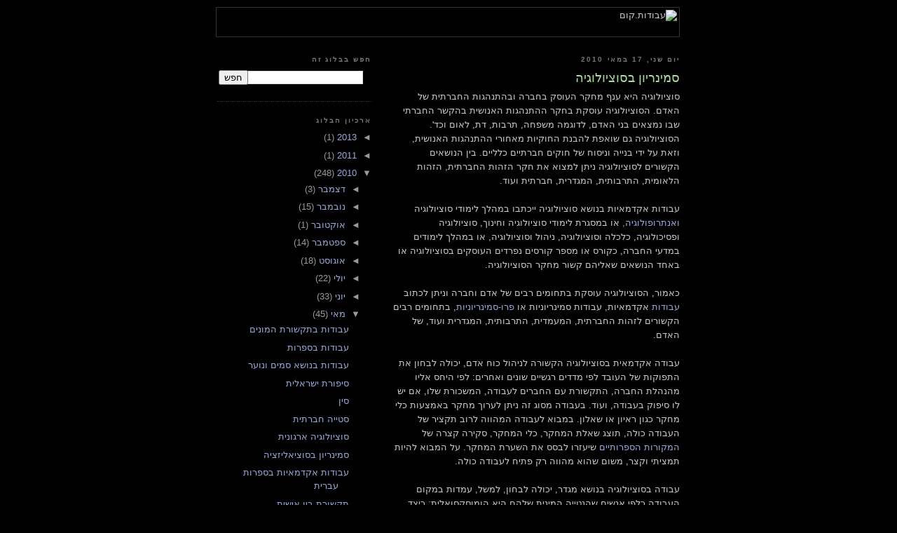

--- FILE ---
content_type: text/html; charset=UTF-8
request_url: http://blog.avodot.com/2010/05/blog-post_17.html
body_size: 20043
content:
<!DOCTYPE html>
<html dir='rtl' xmlns='http://www.w3.org/1999/xhtml' xmlns:b='http://www.google.com/2005/gml/b' xmlns:data='http://www.google.com/2005/gml/data' xmlns:expr='http://www.google.com/2005/gml/expr'>
<head>
<link href='https://www.blogger.com/static/v1/widgets/466517130-widget_css_bundle_rtl.css' rel='stylesheet' type='text/css'/>
<meta content='text/html; charset=UTF-8' http-equiv='Content-Type'/>
<meta content='blogger' name='generator'/>
<link href='http://blog.avodot.com/favicon.ico' rel='icon' type='image/x-icon'/>
<link href='http://blog.avodot.com/2010/05/blog-post_17.html' rel='canonical'/>
<link rel="alternate" type="application/atom+xml" title="עבודות מוכנות - Atom" href="http://blog.avodot.com/feeds/posts/default" />
<link rel="alternate" type="application/rss+xml" title="עבודות מוכנות - RSS" href="http://blog.avodot.com/feeds/posts/default?alt=rss" />
<link rel="service.post" type="application/atom+xml" title="עבודות מוכנות - Atom" href="https://www.blogger.com/feeds/4996670136715671948/posts/default" />

<link rel="alternate" type="application/atom+xml" title="עבודות מוכנות - Atom" href="http://blog.avodot.com/feeds/1136669655911436763/comments/default" />
<!--Can't find substitution for tag [blog.ieCssRetrofitLinks]-->
<meta content='http://blog.avodot.com/2010/05/blog-post_17.html' property='og:url'/>
<meta content='סמינריון בסוציולוגיה' property='og:title'/>
<meta content='סוציולוגיה היא ענף מחקר העוסק בחברה ובהתנהגות החברתית של האדם. הסוציולוגיה עוסקת בחקר ההתנהגות האנושית בהקשר החברתי שבו נמצאים בני האדם, לדו...' property='og:description'/>
<title>עבודות מוכנות: סמינריון בסוציולוגיה</title>
<style id='page-skin-1' type='text/css'><!--
/*
-----------------------------------------------
Blogger Template Style
Name:     Minima Black
Designer: Douglas Bowman
URL:      www.stopdesign.com
Date:     26 Feb 2004
Updated by: Blogger Team
----------------------------------------------- */
/* Variable definitions
====================
<Variable name="bgcolor" description="Page Background Color"
type="color" default="#000">
<Variable name="textcolor" description="Text Color"
type="color" default="#ccc">
<Variable name="linkcolor" description="Link Color"
type="color" default="#9ad">
<Variable name="pagetitlecolor" description="Blog Title Color"
type="color" default="#ccc">
<Variable name="descriptioncolor" description="Blog Description Color"
type="color" default="#777">
<Variable name="titlecolor" description="Post Title Color"
type="color" default="#ad9">
<Variable name="bordercolor" description="Border Color"
type="color" default="#333">
<Variable name="sidebarcolor" description="Sidebar Title Color"
type="color" default="#777">
<Variable name="sidebartextcolor" description="Sidebar Text Color"
type="color" default="#999">
<Variable name="visitedlinkcolor" description="Visited Link Color"
type="color" default="#a7a">
<Variable name="bodyfont" description="Text Font"
type="font" default="normal normal 100% 'Trebuchet MS',Trebuchet,Verdana,Sans-serif">
<Variable name="headerfont" description="Sidebar Title Font"
type="font"
default="normal bold 78% 'Trebuchet MS',Trebuchet,Arial,Verdana,Sans-serif">
<Variable name="pagetitlefont" description="Blog Title Font"
type="font"
default="normal bold 200% 'Trebuchet MS',Trebuchet,Verdana,Sans-serif">
<Variable name="descriptionfont" description="Blog Description Font"
type="font"
default="normal normal 78% 'Trebuchet MS', Trebuchet, Verdana, Sans-serif">
<Variable name="postfooterfont" description="Post Footer Font"
type="font"
default="normal normal 78% 'Trebuchet MS', Trebuchet, Arial, Verdana, Sans-serif">
<Variable name="startSide" description="Start side in blog language"
type="automatic" default="left">
<Variable name="endSide" description="End side in blog language"
type="automatic" default="right">
*/
/* Use this with templates/template-twocol.html */
body {
background:#000000;
margin:0;
color:#cccccc;
font: x-small "Trebuchet MS", Trebuchet, Verdana, Sans-serif;
font-size/* */:/**/small;
font-size: /**/small;
text-align: center;
}
a:link {
color:#99aadd;
text-decoration:none;
}
a:visited {
color:#aa77aa;
text-decoration:none;
}
a:hover {
color:#aadd99;
text-decoration:underline;
}
a img {
border-width:0;
}
/* Header
-----------------------------------------------
*/
#header-wrapper {
width:660px;
margin:0 auto 10px;
border:1px solid #333333;
}
#header-inner {
background-position: center;
margin-right: auto;
margin-left: auto;
}
#header {
margin: 5px;
border: 1px solid #333333;
text-align: center;
color:#cccccc;
}
#header h1 {
margin:5px 5px 0;
padding:15px 20px .25em;
line-height:1.2em;
text-transform:uppercase;
letter-spacing:.2em;
font: normal bold 200% 'Trebuchet MS',Trebuchet,Verdana,Sans-serif;
}
#header a {
color:#cccccc;
text-decoration:none;
}
#header a:hover {
color:#cccccc;
}
#header .description {
margin:0 5px 5px;
padding:0 20px 15px;
max-width:700px;
text-transform:uppercase;
letter-spacing:.2em;
line-height: 1.4em;
font: normal normal 78% 'Trebuchet MS', Trebuchet, Verdana, Sans-serif;
color: #777777;
}
#header img {
margin-right: auto;
margin-left: auto;
}
/* Outer-Wrapper
----------------------------------------------- */
#outer-wrapper {
width: 660px;
margin:0 auto;
padding:10px;
text-align:right;
font: normal normal 100% 'Trebuchet MS',Trebuchet,Verdana,Sans-serif;
}
#main-wrapper {
width: 410px;
float: right;
word-wrap: break-word; /* fix for long text breaking sidebar float in IE */
overflow: hidden;     /* fix for long non-text content breaking IE sidebar float */
}
#sidebar-wrapper {
width: 220px;
float: left;
word-wrap: break-word; /* fix for long text breaking sidebar float in IE */
overflow: hidden;     /* fix for long non-text content breaking IE sidebar float */
}
/* Headings
----------------------------------------------- */
h2 {
margin:1.5em 0 .75em;
font:normal bold 78% 'Trebuchet MS',Trebuchet,Arial,Verdana,Sans-serif;
line-height: 1.4em;
text-transform:uppercase;
letter-spacing:.2em;
color:#777777;
}
/* Posts
-----------------------------------------------
*/
h2.date-header {
margin:1.5em 0 .5em;
}
.post {
margin:.5em 0 1.5em;
border-bottom:1px dotted #333333;
padding-bottom:1.5em;
}
.post h3 {
margin:.25em 0 0;
padding:0 0 4px;
font-size:140%;
font-weight:normal;
line-height:1.4em;
color:#aadd99;
}
.post h3 a, .post h3 a:visited, .post h3 strong {
display:block;
text-decoration:none;
color:#aadd99;
font-weight:bold;
}
.post h3 strong, .post h3 a:hover {
color:#cccccc;
}
.post-body {
margin:0 0 .75em;
line-height:1.6em;
}
.post-body blockquote {
line-height:1.3em;
}
.post-footer {
margin: .75em 0;
color:#777777;
text-transform:uppercase;
letter-spacing:.1em;
font: normal normal 78% 'Trebuchet MS', Trebuchet, Arial, Verdana, Sans-serif;
line-height: 1.4em;
}
.comment-link {
margin-right:.6em;
}
.post img {
padding:4px;
border:1px solid #333333;
}
.post blockquote {
margin:1em 20px;
}
.post blockquote p {
margin:.75em 0;
}
/* Comments
----------------------------------------------- */
#comments h4 {
margin:1em 0;
font-weight: bold;
line-height: 1.4em;
text-transform:uppercase;
letter-spacing:.2em;
color: #777777;
}
#comments-block {
margin:1em 0 1.5em;
line-height:1.6em;
}
#comments-block .comment-author {
margin:.5em 0;
}
#comments-block .comment-body {
margin:.25em 0 0;
}
#comments-block .comment-footer {
margin:-.25em 0 2em;
line-height: 1.4em;
text-transform:uppercase;
letter-spacing:.1em;
}
#comments-block .comment-body p {
margin:0 0 .75em;
}
.deleted-comment {
font-style:italic;
color:gray;
}
.feed-links {
clear: both;
line-height: 2.5em;
}
#blog-pager-newer-link {
float: right;
}
#blog-pager-older-link {
float: left;
}
#blog-pager {
text-align: center;
}
/* Sidebar Content
----------------------------------------------- */
.sidebar {
color: #999999;
line-height: 1.5em;
}
.sidebar ul {
list-style:none;
margin:0 0 0;
padding:0 0 0;
}
.sidebar li {
margin:0;
padding-top:0;
padding-left:0;
padding-bottom:.25em;
padding-right:15px;
text-indent:-15px;
line-height:1.5em;
}
.sidebar .widget, .main .widget {
border-bottom:1px dotted #333333;
margin:0 0 1.5em;
padding:0 0 1.5em;
}
.main .Blog {
border-bottom-width: 0;
}
/* Profile
----------------------------------------------- */
.profile-img {
float: right;
margin-top: 0;
margin-left: 5px;
margin-bottom: 5px;
margin-right: 0;
padding: 4px;
border: 1px solid #333333;
}
.profile-data {
margin:0;
text-transform:uppercase;
letter-spacing:.1em;
font: normal normal 78% 'Trebuchet MS', Trebuchet, Arial, Verdana, Sans-serif;
color: #777777;
font-weight: bold;
line-height: 1.6em;
}
.profile-datablock {
margin:.5em 0 .5em;
}
.profile-textblock {
margin: 0.5em 0;
line-height: 1.6em;
}
.profile-link {
font: normal normal 78% 'Trebuchet MS', Trebuchet, Arial, Verdana, Sans-serif;
text-transform: uppercase;
letter-spacing: .1em;
}
/* Footer
----------------------------------------------- */
#footer {
width:660px;
clear:both;
margin:0 auto;
padding-top:15px;
line-height: 1.6em;
text-transform:uppercase;
letter-spacing:.1em;
text-align: center;
}
#navbar{display:none}

--></style>
<script language='JavaScript' type='text/javascript'>
		 
var e='';
var n1off='http://www.avodot.com/img/an__06.gif';
var n1on='http://www.avodot.com/img/an__14.gif';
var n2off='http://www.avodot.com/img/an__07.gif';
var n2on='http://www.avodot.com/img/an__15.gif';
var n3off='http://www.avodot.com/img/an__08.gif';
var n3on='http://www.avodot.com/img/an__16.gif';
var n4off='http://www.avodot.com/img/an__09.gif';
var n4on='http://www.avodot.com/img/an__17.gif';
var n5off='http://www.avodot.com/img/an__10.gif';
var n5on='http://www.avodot.com/img/an__18.gif';
var n6off='http://www.avodot.com/img/an__11.gif';
var n6on='http://www.avodot.com/img/an__19.gif';
var n7off='http://www.avodot.com/img/an__12.gif';
var n7on='http://www.avodot.com/img/an__20.gif';

</script>
<link href='https://www.blogger.com/dyn-css/authorization.css?targetBlogID=4996670136715671948&amp;zx=b519f584-7cc0-4f1d-a5bf-7834787b7210' media='none' onload='if(media!=&#39;all&#39;)media=&#39;all&#39;' rel='stylesheet'/><noscript><link href='https://www.blogger.com/dyn-css/authorization.css?targetBlogID=4996670136715671948&amp;zx=b519f584-7cc0-4f1d-a5bf-7834787b7210' rel='stylesheet'/></noscript>
<meta name='google-adsense-platform-account' content='ca-host-pub-1556223355139109'/>
<meta name='google-adsense-platform-domain' content='blogspot.com'/>

</head>
<body>
<div class='navbar section' id='navbar'><div class='widget Navbar' data-version='1' id='Navbar1'><script type="text/javascript">
    function setAttributeOnload(object, attribute, val) {
      if(window.addEventListener) {
        window.addEventListener('load',
          function(){ object[attribute] = val; }, false);
      } else {
        window.attachEvent('onload', function(){ object[attribute] = val; });
      }
    }
  </script>
<div id="navbar-iframe-container"></div>
<script type="text/javascript" src="https://apis.google.com/js/platform.js"></script>
<script type="text/javascript">
      gapi.load("gapi.iframes:gapi.iframes.style.bubble", function() {
        if (gapi.iframes && gapi.iframes.getContext) {
          gapi.iframes.getContext().openChild({
              url: 'https://www.blogger.com/navbar/4996670136715671948?po\x3d1136669655911436763\x26origin\x3dhttp://blog.avodot.com',
              where: document.getElementById("navbar-iframe-container"),
              id: "navbar-iframe"
          });
        }
      });
    </script><script type="text/javascript">
(function() {
var script = document.createElement('script');
script.type = 'text/javascript';
script.src = '//pagead2.googlesyndication.com/pagead/js/google_top_exp.js';
var head = document.getElementsByTagName('head')[0];
if (head) {
head.appendChild(script);
}})();
</script>
</div></div>
<div id='outer-wrapper'><div id='wrap2'>
<!-- skip links for text browsers -->
<span id='skiplinks' style='display:none;'>
<a href='#main'>skip to main </a> |
      <a href='#sidebar'>skip to sidebar</a>
</span>
<div id='header-wrapper'>
<TABLE class='centered noprint' width='662'>
<tr><td><img alt='עבודות.קום' border='0' height='59' src='http://www.avodot.com/img/avodot-title.gif' width='662'/></td></tr>
<tr><td id='tdtopbuttons'>
<a href='http://www.ubank.co.il/ask.html' onMouseOut='document.n00000001.src=n1off;' onMouseOver='document.n00000001.src=n1on;'><img alt='' border='0' height='65' id='n00000001' name='n00000001' src='http://www.avodot.com/img/an__06.gif' width='94'/></a><a href='/2000/01/term-papers-and-essays-on-academoncom.html' onMouseOut='document.n00000002.src=n2off;' onMouseOver='document.n00000002.src=n2on;'><img alt='' border='0' height='65' id='n00000002' name='n00000002' src='http://www.avodot.com/img/an__07.gif' width='95'/></a><a href='http://www.avodot.com/links.html' onMouseOut='document.n00000003.src=n3off;' onMouseOver='document.n00000003.src=n3on;'><img alt='' border='0' height='65' id='n00000003' name='n00000003' src='http://www.avodot.com/img/an__08.gif' width='94'/></a><a href='http://www.avodot.com/faq.html' onMouseOut='document.n00000004.src=n4off;' onMouseOver='document.n00000004.src=n4on;'><img alt='' border='0' height='65' id='n00000004' name='n00000004' src='http://www.avodot.com/img/an__09.gif' width='94'/></a><a href='http://www.avodot.com/guide.html' onMouseOut='document.n00000005.src=n5off;' onMouseOver='document.n00000005.src=n5on;'><img alt='' border='0' height='65' id='n00000005' name='n00000005' src='http://www.avodot.com/img/an__10.gif' width='93'/></a><a href='http://www.ubank.co.il/' onMouseOut='document.n00000006.src=n6off;' onMouseOver='document.n00000006.src=n6on;'><img alt='' border='0' height='65' id='n00000006' name='n00000006' src='http://www.avodot.com/img/an__11.gif' width='94'/></a><a href='http://www.avodot.com/' onMouseOut='document.n00000007.src=n7off;' onMouseOver='document.n00000007.src=n7on;'><img alt='' border='0' height='65' id='n00000007' name='n00000007' src='http://www.avodot.com/img/an__12.gif' width='96'/></a>
</td></tr>
</TABLE>
</div>
<div id='content-wrapper'>
<div id='crosscol-wrapper' style='text-align:center'>
<div class='crosscol no-items section' id='crosscol'></div>
</div>
<div id='main-wrapper'>
<div class='main section' id='main'><div class='widget Blog' data-version='1' id='Blog1'>
<div class='blog-posts hfeed'>

          <div class="date-outer">
        
<h2 class='date-header'><span>יום שני, 17 במאי 2010</span></h2>

          <div class="date-posts">
        
<div class='post-outer'>
<div class='post hentry uncustomized-post-template' itemprop='blogPost' itemscope='itemscope' itemtype='http://schema.org/BlogPosting'>
<meta content='4996670136715671948' itemprop='blogId'/>
<meta content='1136669655911436763' itemprop='postId'/>
<a name='1136669655911436763'></a>
<h3 class='post-title entry-title' itemprop='name'>
סמינריון בסוציולוגיה
</h3>
<div class='post-header'>
<div class='post-header-line-1'></div>
</div>
<div class='post-body entry-content' id='post-body-1136669655911436763' itemprop='description articleBody'>
<div style="font-family: arial;">סוציולוגיה היא ענף מחקר העוסק בחברה ובהתנהגות החברתית של האדם. הסוציולוגיה עוסקת בחקר ההתנהגות האנושית בהקשר החברתי שבו נמצאים בני האדם, לדוגמה משפחה, תרבות, דת, לאום וכד'. הסוציולוגיה גם שואפת להבנת החוקיות מאחורי ההתנהגות האנושית, וזאת על ידי בנייה וניסוח של חוקים חברתיים כלליים. בין הנושאים הקשורים לסוציולוגיה ניתן למצוא את חקר הזהות החברתית, הזהות הלאומית, התרבותית, המגדרית, חברתית ועוד.<br /><br />עבודות אקדמאיות בנושא סוציולוגיה ייכתבו במהלך לימודי סוציולוגיה <a href="http://blog.avodot.com/2010/02/blog-post_15.html">ואנתרופולוגיה,</a> או במסגרת לימודי סוציולוגיה וחינוך, סוציולוגיה ופסיכולוגיה, כלכלה וסוציולוגיה, ניהול וסוציולוגיה, או במהלך לימודים במדעי החברה, כקורס או מספר קורסים נפרדים העוסקים בסוציולוגיה או באחד הנושאים שאליהם קשור מחקר הסוציולוגיה.<br /><br />כאמור, הסוציולוגיה עוסקת בתחומים רבים של אדם וחברה וניתן לכתוב <a href="http://www.avodot.com/">עבודות</a> אקדמאיות, עבודות סמינריוניות או <a href="http://www.ubank.co.il/%D7%A4%D7%A8%D7%95-%D7%A1%D7%9E%D7%99%D7%A0%D7%A8%D7%99%D7%95%D7%9F.html">פרו-סמינריוניות</a>, בתחומים רבים הקשורים לזהות החברתית, המעמדית, התרבותית, המגדרית ועוד, של האדם.<br /><br /><a href="http://www.ubank.co.il/lib/essay?/%EE%F9%E0%E1%E9+%E0%F0%E5%F9&amp;.html"></a>עבודה אקדמאית בסוציולוגיה הקשורה לניהול כוח אדם, יכולה לבחון את התפוקות של העובד לפי מדדים רגשיים שונים ואחרים: לפי היחס אליו מהנהלת החברה, התקשורת עם החברים לעבודה, המשכורת שלו, אם יש לו סיפוק בעבודה, ועוד. בעבודה מסוג זה ניתן לערוך מחקר באמצעות כלי מחקר כגון ראיון או שאלון. במבוא לעבודה המהווה לרוב תקציר של העבודה כולה, תוצג שאלת המחקר, כלי המחקר, סקירה קצרה של <a href="http://www.seminar.co.il/book/%D7%A4%D7%A8%D7%A7_%D7%92_%D7%9E%D7%A7%D7%95%D7%A8%D7%95%D7%AA_%D7%9E%D7%A8%D7%90%D7%99_%D7%9E%D7%A7%D7%95%D7%9E%D7%95%D7%AA_%D7%95%D7%94%D7%A4%D7%A0%D7%99%D7%95%D7%AA.html">המקורות הספרותיים</a> שיעזרו לבסס את השערת המחקר. על המבוא להיות תמציתי וקצר, משום שהוא מהווה רק פתיח לעבודה כולה.<br /><br />עבודה בסוציולוגיה בנושא מגדר, יכולה לבחון, למשל, עמדות במקום העבודה כלפי אנשים שהנטייה המינית שלהם היא הומוסקסואלית: כיצד הדבר משפיע על קבלתם לעבודה, כיצד האנשים בעבודה מתייחסים אליהם, החששות שלהם לחשוף את נטייתם המינית במקום העבודה וכד'. גם בעבודה כזו, יש לבסס את ההשערה על סמך כלים מחקריים כמו סקר או שאלונים ועוד. ניתן כמובן לכתוב עבודות אקדמאיות שיבחנו רק תיאוריות בתחום הסוציולוגיה, בהקשר לנושא המסוים שבו עוסקים בעבודה, או עבודות אקדמאיות שעוסקות בנושאים שאי אפשר לבצע במהלכן מחקר, כמו עבודות שנושאן עוסק במדינה/ות אחרות.</div><br /><div style="font-family: arial;">כמו בכל עבודה אקדמאית, יש להביא בסופה רשימה ביבליוגרפית מפורטת של המקורות הספרותיים שבהם נעשה שימוש במהלך כתיבת העבודה, זאת על פי כללי הכתיבה האקדמאיים. את הנספחים לעבודה יש להציג לאחר הרשימה הביבליוגרפית, על פי כללי הצגת הנספחים. בפתח העבודה, כמובן, יש להציג תוכן עניינים מסודר שיציג את הפרקים השונים, בכלל זה את המבוא, ה<a href="http://www.seminar.co.il/mekorot/%D7%A1%D7%95%D7%A6%D7%99%D7%95%D7%9C%D7%95%D7%92%D7%99%D7%94%20%D7%90%D7%A8%D7%92%D7%95%D7%A0%D7%99%D7%AA.html">רשימה הביבליוגרפית</a> והנספחים. </div>
<div style='clear: both;'></div>
</div>
<div class='post-footer'>
<div class='post-footer-line post-footer-line-1'>
<span class='post-author vcard'>
</span>
<span class='post-timestamp'>
</span>
<span class='post-comment-link'>
</span>
<span class='post-icons'>
<span class='item-control blog-admin pid-553273914'>
<a href='https://www.blogger.com/post-edit.g?blogID=4996670136715671948&postID=1136669655911436763&from=pencil' title='ערוך פרסום'>
<img alt='' class='icon-action' height='18' src='https://resources.blogblog.com/img/icon18_edit_allbkg.gif' width='18'/>
</a>
</span>
</span>
<div class='post-share-buttons goog-inline-block'>
<a class='goog-inline-block share-button sb-email' href='https://www.blogger.com/share-post.g?blogID=4996670136715671948&postID=1136669655911436763&target=email' target='_blank' title='שלח באימייל'><span class='share-button-link-text'>שלח באימייל</span></a><a class='goog-inline-block share-button sb-blog' href='https://www.blogger.com/share-post.g?blogID=4996670136715671948&postID=1136669655911436763&target=blog' onclick='window.open(this.href, "_blank", "height=270,width=475"); return false;' target='_blank' title='BlogThis!'><span class='share-button-link-text'>BlogThis!</span></a><a class='goog-inline-block share-button sb-twitter' href='https://www.blogger.com/share-post.g?blogID=4996670136715671948&postID=1136669655911436763&target=twitter' target='_blank' title='‏שיתוף ב-X'><span class='share-button-link-text'>&#8207;שיתוף ב-X</span></a><a class='goog-inline-block share-button sb-facebook' href='https://www.blogger.com/share-post.g?blogID=4996670136715671948&postID=1136669655911436763&target=facebook' onclick='window.open(this.href, "_blank", "height=430,width=640"); return false;' target='_blank' title='שתף אל פייסבוק'><span class='share-button-link-text'>שתף אל פייסבוק</span></a><a class='goog-inline-block share-button sb-pinterest' href='https://www.blogger.com/share-post.g?blogID=4996670136715671948&postID=1136669655911436763&target=pinterest' target='_blank' title='‏שתף ל-Pinterest'><span class='share-button-link-text'>&#8207;שתף ל-Pinterest</span></a>
</div>
</div>
<div class='post-footer-line post-footer-line-2'>
<span class='post-labels'>
Labels:
<a href='http://blog.avodot.com/search/label/%D7%9E%D7%92%D7%93%D7%A8' rel='tag'>מגדר</a>,
<a href='http://blog.avodot.com/search/label/%D7%9E%D7%93%D7%A2%D7%99%20%D7%94%D7%97%D7%91%D7%A8%D7%94' rel='tag'>מדעי החברה</a>,
<a href='http://blog.avodot.com/search/label/%D7%A1%D7%95%D7%A6%D7%99%D7%95%D7%9C%D7%95%D7%92%D7%99%D7%94' rel='tag'>סוציולוגיה</a>,
<a href='http://blog.avodot.com/search/label/%D7%A2%D7%91%D7%95%D7%93%D7%94%20%D7%90%D7%A7%D7%93%D7%9E%D7%90%D7%99%D7%AA' rel='tag'>עבודה אקדמאית</a>,
<a href='http://blog.avodot.com/search/label/%D7%A2%D7%91%D7%95%D7%93%D7%94%20%D7%A4%D7%A8%D7%95-%D7%A1%D7%9E%D7%99%D7%A0%D7%A8%D7%99%D7%95%D7%A0%D7%99%D7%AA' rel='tag'>עבודה פרו-סמינריונית</a>,
<a href='http://blog.avodot.com/search/label/%D7%A8%D7%A9%D7%99%D7%9E%D7%94%20%D7%91%D7%99%D7%91%D7%9C%D7%99%D7%95%D7%92%D7%A8%D7%A4%D7%99%D7%AA' rel='tag'>רשימה ביבליוגרפית</a>,
<a href='http://blog.avodot.com/search/label/%D7%A9%D7%90%D7%9C%D7%AA%20%D7%9E%D7%97%D7%A7%D7%A8' rel='tag'>שאלת מחקר</a>,
<a href='http://blog.avodot.com/search/label/%D7%AA%D7%A8%D7%91%D7%95%D7%AA' rel='tag'>תרבות</a>
</span>
</div>
<div class='post-footer-line post-footer-line-3'>
<span class='post-location'>
</span>
</div>
</div>
</div>
<div class='comments' id='comments'>
<a name='comments'></a>
<h4>אין תגובות:</h4>
<div id='Blog1_comments-block-wrapper'>
<dl class='' id='comments-block'>
</dl>
</div>
<p class='comment-footer'>
<div class='comment-form'>
<a name='comment-form'></a>
<h4 id='comment-post-message'>הוסף רשומת תגובה</h4>
<p>
</p>
<a href='https://www.blogger.com/comment/frame/4996670136715671948?po=1136669655911436763&hl=he&saa=85391&origin=http://blog.avodot.com' id='comment-editor-src'></a>
<iframe allowtransparency='true' class='blogger-iframe-colorize blogger-comment-from-post' frameborder='0' height='410px' id='comment-editor' name='comment-editor' src='' width='100%'></iframe>
<script src='https://www.blogger.com/static/v1/jsbin/1345082660-comment_from_post_iframe.js' type='text/javascript'></script>
<script type='text/javascript'>
      BLOG_CMT_createIframe('https://www.blogger.com/rpc_relay.html');
    </script>
</div>
</p>
</div>
</div>

        </div></div>
      
</div>
<div class='blog-pager' id='blog-pager'>
<span id='blog-pager-newer-link'>
<a class='blog-pager-newer-link' href='http://blog.avodot.com/2010/05/blog-post_18.html' id='Blog1_blog-pager-newer-link' title='רשומה חדשה יותר'>רשומה חדשה יותר</a>
</span>
<span id='blog-pager-older-link'>
<a class='blog-pager-older-link' href='http://blog.avodot.com/2010/05/blog-post_15.html' id='Blog1_blog-pager-older-link' title='רשומה ישנה יותר'>רשומה ישנה יותר</a>
</span>
<a class='home-link' href='http://blog.avodot.com/'>דף הבית</a>
</div>
<div class='clear'></div>
<div class='post-feeds'>
<div class='feed-links'>
הירשם ל-
<a class='feed-link' href='http://blog.avodot.com/feeds/1136669655911436763/comments/default' target='_blank' type='application/atom+xml'>תגובות לפרסום (Atom)</a>
</div>
</div>
</div></div>
</div>
<div id='sidebar-wrapper'>
<div class='sidebar section' id='sidebar'><div class='widget BlogSearch' data-version='1' id='BlogSearch1'>
<h2 class='title'>חפש בבלוג זה</h2>
<div class='widget-content'>
<div id='BlogSearch1_form'>
<form action='http://blog.avodot.com/search' class='gsc-search-box' target='_top'>
<table cellpadding='0' cellspacing='0' class='gsc-search-box'>
<tbody>
<tr>
<td class='gsc-input'>
<input autocomplete='off' class='gsc-input' name='q' size='10' title='search' type='text' value=''/>
</td>
<td class='gsc-search-button'>
<input class='gsc-search-button' title='search' type='submit' value='חפש'/>
</td>
</tr>
</tbody>
</table>
</form>
</div>
</div>
<div class='clear'></div>
</div><div class='widget BlogArchive' data-version='1' id='BlogArchive1'>
<h2>ארכיון הבלוג</h2>
<div class='widget-content'>
<div id='ArchiveList'>
<div id='BlogArchive1_ArchiveList'>
<ul class='hierarchy'>
<li class='archivedate collapsed'>
<a class='toggle' href='javascript:void(0)'>
<span class='zippy'>

        &#9668;&#160;
      
</span>
</a>
<a class='post-count-link' href='http://blog.avodot.com/2013/'>
2013
</a>
<span class='post-count' dir='ltr'>(1)</span>
<ul class='hierarchy'>
<li class='archivedate collapsed'>
<a class='toggle' href='javascript:void(0)'>
<span class='zippy'>

        &#9668;&#160;
      
</span>
</a>
<a class='post-count-link' href='http://blog.avodot.com/2013/06/'>
יוני
</a>
<span class='post-count' dir='ltr'>(1)</span>
</li>
</ul>
</li>
</ul>
<ul class='hierarchy'>
<li class='archivedate collapsed'>
<a class='toggle' href='javascript:void(0)'>
<span class='zippy'>

        &#9668;&#160;
      
</span>
</a>
<a class='post-count-link' href='http://blog.avodot.com/2011/'>
2011
</a>
<span class='post-count' dir='ltr'>(1)</span>
<ul class='hierarchy'>
<li class='archivedate collapsed'>
<a class='toggle' href='javascript:void(0)'>
<span class='zippy'>

        &#9668;&#160;
      
</span>
</a>
<a class='post-count-link' href='http://blog.avodot.com/2011/03/'>
מרץ
</a>
<span class='post-count' dir='ltr'>(1)</span>
</li>
</ul>
</li>
</ul>
<ul class='hierarchy'>
<li class='archivedate expanded'>
<a class='toggle' href='javascript:void(0)'>
<span class='zippy toggle-open'>

        &#9660;&#160;
      
</span>
</a>
<a class='post-count-link' href='http://blog.avodot.com/2010/'>
2010
</a>
<span class='post-count' dir='ltr'>(248)</span>
<ul class='hierarchy'>
<li class='archivedate collapsed'>
<a class='toggle' href='javascript:void(0)'>
<span class='zippy'>

        &#9668;&#160;
      
</span>
</a>
<a class='post-count-link' href='http://blog.avodot.com/2010/12/'>
דצמבר
</a>
<span class='post-count' dir='ltr'>(3)</span>
</li>
</ul>
<ul class='hierarchy'>
<li class='archivedate collapsed'>
<a class='toggle' href='javascript:void(0)'>
<span class='zippy'>

        &#9668;&#160;
      
</span>
</a>
<a class='post-count-link' href='http://blog.avodot.com/2010/11/'>
נובמבר
</a>
<span class='post-count' dir='ltr'>(15)</span>
</li>
</ul>
<ul class='hierarchy'>
<li class='archivedate collapsed'>
<a class='toggle' href='javascript:void(0)'>
<span class='zippy'>

        &#9668;&#160;
      
</span>
</a>
<a class='post-count-link' href='http://blog.avodot.com/2010/10/'>
אוקטובר
</a>
<span class='post-count' dir='ltr'>(1)</span>
</li>
</ul>
<ul class='hierarchy'>
<li class='archivedate collapsed'>
<a class='toggle' href='javascript:void(0)'>
<span class='zippy'>

        &#9668;&#160;
      
</span>
</a>
<a class='post-count-link' href='http://blog.avodot.com/2010/09/'>
ספטמבר
</a>
<span class='post-count' dir='ltr'>(14)</span>
</li>
</ul>
<ul class='hierarchy'>
<li class='archivedate collapsed'>
<a class='toggle' href='javascript:void(0)'>
<span class='zippy'>

        &#9668;&#160;
      
</span>
</a>
<a class='post-count-link' href='http://blog.avodot.com/2010/08/'>
אוגוסט
</a>
<span class='post-count' dir='ltr'>(18)</span>
</li>
</ul>
<ul class='hierarchy'>
<li class='archivedate collapsed'>
<a class='toggle' href='javascript:void(0)'>
<span class='zippy'>

        &#9668;&#160;
      
</span>
</a>
<a class='post-count-link' href='http://blog.avodot.com/2010/07/'>
יולי
</a>
<span class='post-count' dir='ltr'>(22)</span>
</li>
</ul>
<ul class='hierarchy'>
<li class='archivedate collapsed'>
<a class='toggle' href='javascript:void(0)'>
<span class='zippy'>

        &#9668;&#160;
      
</span>
</a>
<a class='post-count-link' href='http://blog.avodot.com/2010/06/'>
יוני
</a>
<span class='post-count' dir='ltr'>(33)</span>
</li>
</ul>
<ul class='hierarchy'>
<li class='archivedate expanded'>
<a class='toggle' href='javascript:void(0)'>
<span class='zippy toggle-open'>

        &#9660;&#160;
      
</span>
</a>
<a class='post-count-link' href='http://blog.avodot.com/2010/05/'>
מאי
</a>
<span class='post-count' dir='ltr'>(45)</span>
<ul class='posts'>
<li><a href='http://blog.avodot.com/2010/05/blog-post_3218.html'>עבודות בתקשורת המונים</a></li>
<li><a href='http://blog.avodot.com/2010/05/blog-post_666.html'>עבודות בספרות</a></li>
<li><a href='http://blog.avodot.com/2010/05/blog-post_1878.html'>עבודות בנושא סמים ונוער</a></li>
<li><a href='http://blog.avodot.com/2010/05/blog-post_7116.html'>סיפורת ישראלית</a></li>
<li><a href='http://blog.avodot.com/2010/05/blog-post_3363.html'>סין</a></li>
<li><a href='http://blog.avodot.com/2010/05/blog-post_8624.html'>סטייה חברתית</a></li>
<li><a href='http://blog.avodot.com/2010/05/blog-post_30.html'>סוציולוגיה ארגונית</a></li>
<li><a href='http://blog.avodot.com/2010/05/blog-post_6939.html'>סמינריון בסוציאליזציה</a></li>
<li><a href='http://blog.avodot.com/2010/05/blog-post_27.html'>עבודות אקדמאיות בספרות עברית</a></li>
<li><a href='http://blog.avodot.com/2010/05/blog-post_7507.html'>תקשורת בין אישית</a></li>
<li><a href='http://blog.avodot.com/2010/05/blog-post_6549.html'>קרימינולוגיה</a></li>
<li><a href='http://blog.avodot.com/2010/05/blog-post_1213.html'>ניתוח דוחות פיננסיים</a></li>
<li><a href='http://blog.avodot.com/2010/05/blog-post_9040.html'>ניתוח דוחות כספיים</a></li>
<li><a href='http://blog.avodot.com/2010/05/blog-post_3507.html'>ניהול פיננסי</a></li>
<li><a href='http://blog.avodot.com/2010/05/blog-post_5822.html'>סמינריון בתקשורת</a></li>
<li><a href='http://blog.avodot.com/2010/05/blog-post_26.html'>ניהול משאבי אנוש</a></li>
<li><a href='http://blog.avodot.com/2010/05/blog-post_6643.html'>עבודות בנושא דמוקרטיות ודיקטטורות</a></li>
<li><a href='http://blog.avodot.com/2010/05/blog-post_5580.html'>ניהול ידע</a></li>
<li><a href='http://blog.avodot.com/2010/05/blog-post_25.html'>בלשנות</a></li>
<li><a href='http://blog.avodot.com/2010/05/blog-post_1025.html'>ניהול והתנהגות ארגונית</a></li>
<li><a href='http://blog.avodot.com/2010/05/blog-post_2040.html'>ניהול התפעול</a></li>
<li><a href='http://blog.avodot.com/2010/05/blog-post_205.html'>ניהול הפרסום</a></li>
<li><a href='http://blog.avodot.com/2010/05/blog-post_8177.html'>ניהול בין לאומי</a></li>
<li><a href='http://blog.avodot.com/2010/05/blog-post_389.html'>סמינריון בקולנוע</a></li>
<li><a href='http://blog.avodot.com/2010/05/blog-post_24.html'>תיירות</a></li>
<li><a href='http://blog.avodot.com/2010/05/blog-post_23.html'>פסיכולוגיה חברתית</a></li>
<li><a href='http://blog.avodot.com/2010/05/blog-post_20.html'>סמינריון במדעי המדינה</a></li>
<li><a href='http://blog.avodot.com/2010/05/blog-post_18.html'>פילוסופיה</a></li>
<li><a href='http://blog.avodot.com/2010/05/blog-post_17.html'>סמינריון בסוציולוגיה</a></li>
<li><a href='http://blog.avodot.com/2010/05/blog-post_15.html'>השירה העברית</a></li>
<li><a href='http://blog.avodot.com/2010/05/blog-post_14.html'>ניהול אסטרטגי</a></li>
<li><a href='http://blog.avodot.com/2010/05/blog-post_12.html'>ביואתיקה</a></li>
<li><a href='http://blog.avodot.com/2010/05/blog-post_11.html'>דידקטיקה</a></li>
<li><a href='http://blog.avodot.com/2010/05/blog-post_10.html'>אוקיאנוגרפיה</a></li>
<li><a href='http://blog.avodot.com/2010/05/blog-post_3585.html'>ניהול</a></li>
<li><a href='http://blog.avodot.com/2010/05/blog-post_09.html'>עבודות על סוציאליזציה</a></li>
<li><a href='http://blog.avodot.com/2010/05/blog-post_7267.html'>סמינריון במשפטים</a></li>
<li><a href='http://blog.avodot.com/2010/05/blog-post_07.html'>פסיכולוגיה התפתחותית</a></li>
<li><a href='http://blog.avodot.com/2010/05/blog-post_6403.html'>משפט מנהלי</a></li>
<li><a href='http://blog.avodot.com/2010/05/blog-post_06.html'>פסיכולוגיה חינוכית</a></li>
<li><a href='http://blog.avodot.com/2010/05/blog-post_05.html'>משפט חוקתי</a></li>
<li><a href='http://blog.avodot.com/2010/05/blog-post.html'>עבודות בפסיכולוגיה</a></li>
<li><a href='http://blog.avodot.com/2010/05/blog-post_04.html'>משפט העבודה</a></li>
<li><a href='http://blog.avodot.com/2010/05/blog-post_03.html'>משפט בינלאומי</a></li>
<li><a href='http://blog.avodot.com/2010/05/blog-post_02.html'>משאבי אנוש</a></li>
</ul>
</li>
</ul>
<ul class='hierarchy'>
<li class='archivedate collapsed'>
<a class='toggle' href='javascript:void(0)'>
<span class='zippy'>

        &#9668;&#160;
      
</span>
</a>
<a class='post-count-link' href='http://blog.avodot.com/2010/04/'>
אפריל
</a>
<span class='post-count' dir='ltr'>(41)</span>
</li>
</ul>
<ul class='hierarchy'>
<li class='archivedate collapsed'>
<a class='toggle' href='javascript:void(0)'>
<span class='zippy'>

        &#9668;&#160;
      
</span>
</a>
<a class='post-count-link' href='http://blog.avodot.com/2010/03/'>
מרץ
</a>
<span class='post-count' dir='ltr'>(36)</span>
</li>
</ul>
<ul class='hierarchy'>
<li class='archivedate collapsed'>
<a class='toggle' href='javascript:void(0)'>
<span class='zippy'>

        &#9668;&#160;
      
</span>
</a>
<a class='post-count-link' href='http://blog.avodot.com/2010/02/'>
פברואר
</a>
<span class='post-count' dir='ltr'>(15)</span>
</li>
</ul>
<ul class='hierarchy'>
<li class='archivedate collapsed'>
<a class='toggle' href='javascript:void(0)'>
<span class='zippy'>

        &#9668;&#160;
      
</span>
</a>
<a class='post-count-link' href='http://blog.avodot.com/2010/01/'>
ינואר
</a>
<span class='post-count' dir='ltr'>(5)</span>
</li>
</ul>
</li>
</ul>
<ul class='hierarchy'>
<li class='archivedate collapsed'>
<a class='toggle' href='javascript:void(0)'>
<span class='zippy'>

        &#9668;&#160;
      
</span>
</a>
<a class='post-count-link' href='http://blog.avodot.com/2009/'>
2009
</a>
<span class='post-count' dir='ltr'>(28)</span>
<ul class='hierarchy'>
<li class='archivedate collapsed'>
<a class='toggle' href='javascript:void(0)'>
<span class='zippy'>

        &#9668;&#160;
      
</span>
</a>
<a class='post-count-link' href='http://blog.avodot.com/2009/12/'>
דצמבר
</a>
<span class='post-count' dir='ltr'>(2)</span>
</li>
</ul>
<ul class='hierarchy'>
<li class='archivedate collapsed'>
<a class='toggle' href='javascript:void(0)'>
<span class='zippy'>

        &#9668;&#160;
      
</span>
</a>
<a class='post-count-link' href='http://blog.avodot.com/2009/11/'>
נובמבר
</a>
<span class='post-count' dir='ltr'>(3)</span>
</li>
</ul>
<ul class='hierarchy'>
<li class='archivedate collapsed'>
<a class='toggle' href='javascript:void(0)'>
<span class='zippy'>

        &#9668;&#160;
      
</span>
</a>
<a class='post-count-link' href='http://blog.avodot.com/2009/08/'>
אוגוסט
</a>
<span class='post-count' dir='ltr'>(2)</span>
</li>
</ul>
<ul class='hierarchy'>
<li class='archivedate collapsed'>
<a class='toggle' href='javascript:void(0)'>
<span class='zippy'>

        &#9668;&#160;
      
</span>
</a>
<a class='post-count-link' href='http://blog.avodot.com/2009/07/'>
יולי
</a>
<span class='post-count' dir='ltr'>(6)</span>
</li>
</ul>
<ul class='hierarchy'>
<li class='archivedate collapsed'>
<a class='toggle' href='javascript:void(0)'>
<span class='zippy'>

        &#9668;&#160;
      
</span>
</a>
<a class='post-count-link' href='http://blog.avodot.com/2009/06/'>
יוני
</a>
<span class='post-count' dir='ltr'>(14)</span>
</li>
</ul>
<ul class='hierarchy'>
<li class='archivedate collapsed'>
<a class='toggle' href='javascript:void(0)'>
<span class='zippy'>

        &#9668;&#160;
      
</span>
</a>
<a class='post-count-link' href='http://blog.avodot.com/2009/04/'>
אפריל
</a>
<span class='post-count' dir='ltr'>(1)</span>
</li>
</ul>
</li>
</ul>
<ul class='hierarchy'>
<li class='archivedate collapsed'>
<a class='toggle' href='javascript:void(0)'>
<span class='zippy'>

        &#9668;&#160;
      
</span>
</a>
<a class='post-count-link' href='http://blog.avodot.com/2000/'>
2000
</a>
<span class='post-count' dir='ltr'>(1)</span>
<ul class='hierarchy'>
<li class='archivedate collapsed'>
<a class='toggle' href='javascript:void(0)'>
<span class='zippy'>

        &#9668;&#160;
      
</span>
</a>
<a class='post-count-link' href='http://blog.avodot.com/2000/01/'>
ינואר
</a>
<span class='post-count' dir='ltr'>(1)</span>
</li>
</ul>
</li>
</ul>
</div>
</div>
<div class='clear'></div>
</div>
</div><div class='widget Label' data-version='1' id='Label1'>
<h2>תוויות</h2>
<div class='widget-content cloud-label-widget-content'>
<span class='label-size label-size-5'>
<a dir='rtl' href='http://blog.avodot.com/search/label/%D7%A2%D7%91%D7%95%D7%93%D7%95%D7%AA%20%D7%9E%D7%95%D7%9B%D7%A0%D7%95%D7%AA'>עבודות מוכנות</a>
<span class='label-count' dir='ltr'>(97)</span>
</span>
<span class='label-size label-size-5'>
<a dir='rtl' href='http://blog.avodot.com/search/label/%D7%A1%D7%9E%D7%99%D7%A0%D7%A8%D7%99%D7%95%D7%9F'>סמינריון</a>
<span class='label-count' dir='ltr'>(75)</span>
</span>
<span class='label-size label-size-5'>
<a dir='rtl' href='http://blog.avodot.com/search/label/%D7%A2%D7%91%D7%95%D7%93%D7%95%D7%AA'>עבודות</a>
<span class='label-count' dir='ltr'>(70)</span>
</span>
<span class='label-size label-size-5'>
<a dir='rtl' href='http://blog.avodot.com/search/label/%D7%A2%D7%91%D7%95%D7%93%D7%95%D7%AA%20%D7%90%D7%A7%D7%93%D7%9E%D7%90%D7%99%D7%95%D7%AA'>עבודות אקדמאיות</a>
<span class='label-count' dir='ltr'>(55)</span>
</span>
<span class='label-size label-size-4'>
<a dir='rtl' href='http://blog.avodot.com/search/label/%D7%A2%D7%91%D7%95%D7%93%D7%95%D7%AA%20%D7%90%D7%A7%D7%93%D7%9E%D7%99%D7%95%D7%AA'>עבודות אקדמיות</a>
<span class='label-count' dir='ltr'>(50)</span>
</span>
<span class='label-size label-size-4'>
<a dir='rtl' href='http://blog.avodot.com/search/label/%D7%A2%D7%91%D7%95%D7%93%D7%94'>עבודה</a>
<span class='label-count' dir='ltr'>(49)</span>
</span>
<span class='label-size label-size-4'>
<a dir='rtl' href='http://blog.avodot.com/search/label/%D7%A2%D7%91%D7%95%D7%93%D7%95%D7%AA%20%D7%9E%D7%97%D7%A7%D7%A8'>עבודות מחקר</a>
<span class='label-count' dir='ltr'>(42)</span>
</span>
<span class='label-size label-size-4'>
<a dir='rtl' href='http://blog.avodot.com/search/label/%D7%A2%D7%91%D7%95%D7%93%D7%94%20%D7%90%D7%A7%D7%93%D7%9E%D7%99%D7%AA'>עבודה אקדמית</a>
<span class='label-count' dir='ltr'>(41)</span>
</span>
<span class='label-size label-size-4'>
<a dir='rtl' href='http://blog.avodot.com/search/label/%D7%A2%D7%91%D7%95%D7%93%D7%AA%20%D7%9E%D7%97%D7%A7%D7%A8'>עבודת מחקר</a>
<span class='label-count' dir='ltr'>(41)</span>
</span>
<span class='label-size label-size-4'>
<a dir='rtl' href='http://blog.avodot.com/search/label/%D7%A1%D7%9E%D7%99%D7%A0%D7%A8%D7%99%D7%95%D7%A0%D7%99%D7%9D'>סמינריונים</a>
<span class='label-count' dir='ltr'>(40)</span>
</span>
<span class='label-size label-size-4'>
<a dir='rtl' href='http://blog.avodot.com/search/label/%D7%9E%D7%97%D7%A7%D7%A8'>מחקר</a>
<span class='label-count' dir='ltr'>(38)</span>
</span>
<span class='label-size label-size-4'>
<a dir='rtl' href='http://blog.avodot.com/search/label/%D7%A8%D7%A9%D7%99%D7%9E%D7%94%20%D7%91%D7%99%D7%91%D7%9C%D7%99%D7%95%D7%92%D7%A8%D7%A4%D7%99%D7%AA'>רשימה ביבליוגרפית</a>
<span class='label-count' dir='ltr'>(38)</span>
</span>
<span class='label-size label-size-4'>
<a dir='rtl' href='http://blog.avodot.com/search/label/%D7%A2%D7%91%D7%95%D7%93%D7%94%20%D7%90%D7%A7%D7%93%D7%9E%D7%90%D7%99%D7%AA'>עבודה אקדמאית</a>
<span class='label-count' dir='ltr'>(24)</span>
</span>
<span class='label-size label-size-4'>
<a dir='rtl' href='http://blog.avodot.com/search/label/%D7%9E%D7%A0%D7%94%D7%9C%20%D7%A2%D7%A1%D7%A7%D7%99%D7%9D'>מנהל עסקים</a>
<span class='label-count' dir='ltr'>(21)</span>
</span>
<span class='label-size label-size-4'>
<a dir='rtl' href='http://blog.avodot.com/search/label/%D7%A2%D7%91%D7%95%D7%93%D7%95%D7%AA%20%D7%A1%D7%9E%D7%99%D7%A0%D7%A8%D7%99%D7%95%D7%9F'>עבודות סמינריון</a>
<span class='label-count' dir='ltr'>(21)</span>
</span>
<span class='label-size label-size-4'>
<a dir='rtl' href='http://blog.avodot.com/search/label/%D7%93%D7%95%D7%A7%D7%98%D7%95%D7%A8%D7%98'>דוקטורט</a>
<span class='label-count' dir='ltr'>(19)</span>
</span>
<span class='label-size label-size-4'>
<a dir='rtl' href='http://blog.avodot.com/search/label/%D7%A2%D7%91%D7%95%D7%93%D7%94%20%D7%A1%D7%9E%D7%99%D7%A0%D7%A8%D7%99%D7%95%D7%A0%D7%99%D7%AA'>עבודה סמינריונית</a>
<span class='label-count' dir='ltr'>(19)</span>
</span>
<span class='label-size label-size-3'>
<a dir='rtl' href='http://blog.avodot.com/search/label/%D7%9E%D7%A9%D7%A4%D7%98%D7%99%D7%9D'>משפטים</a>
<span class='label-count' dir='ltr'>(16)</span>
</span>
<span class='label-size label-size-3'>
<a dir='rtl' href='http://blog.avodot.com/search/label/%D7%A2%D7%91%D7%95%D7%93%D7%95%D7%AA%20%D7%A4%D7%A8%D7%95%20-%20%D7%A1%D7%9E%D7%99%D7%A0%D7%A8%D7%99%D7%95%D7%9F'>עבודות פרו - סמינריון</a>
<span class='label-count' dir='ltr'>(16)</span>
</span>
<span class='label-size label-size-3'>
<a dir='rtl' href='http://blog.avodot.com/search/label/%D7%A2%D7%91%D7%95%D7%93%D7%AA%20%D7%A1%D7%9E%D7%99%D7%A0%D7%A8%D7%99%D7%95%D7%9F'>עבודת סמינריון</a>
<span class='label-count' dir='ltr'>(16)</span>
</span>
<span class='label-size label-size-3'>
<a dir='rtl' href='http://blog.avodot.com/search/label/%D7%A4%D7%A1%D7%99%D7%9B%D7%95%D7%9C%D7%95%D7%92%D7%99%D7%94'>פסיכולוגיה</a>
<span class='label-count' dir='ltr'>(16)</span>
</span>
<span class='label-size label-size-3'>
<a dir='rtl' href='http://blog.avodot.com/search/label/%D7%A4%D7%A8%D7%95%20-%20%D7%A1%D7%9E%D7%99%D7%A0%D7%A8%D7%99%D7%95%D7%9F'>פרו - סמינריון</a>
<span class='label-count' dir='ltr'>(16)</span>
</span>
<span class='label-size label-size-3'>
<a dir='rtl' href='http://blog.avodot.com/search/label/%D7%9B%D7%9C%D7%9C%D7%99%20%D7%94%D7%9B%D7%AA%D7%99%D7%91%D7%94%20%D7%94%D7%90%D7%A7%D7%93%D7%9E%D7%99%D7%AA'>כללי הכתיבה האקדמית</a>
<span class='label-count' dir='ltr'>(15)</span>
</span>
<span class='label-size label-size-3'>
<a dir='rtl' href='http://blog.avodot.com/search/label/%D7%9B%D7%AA%D7%99%D7%91%D7%AA%20%D7%A2%D7%91%D7%95%D7%93%D7%95%D7%AA'>כתיבת עבודות</a>
<span class='label-count' dir='ltr'>(15)</span>
</span>
<span class='label-size label-size-3'>
<a dir='rtl' href='http://blog.avodot.com/search/label/%D7%A9%D7%90%D7%9C%D7%AA%20%D7%9E%D7%97%D7%A7%D7%A8'>שאלת מחקר</a>
<span class='label-count' dir='ltr'>(15)</span>
</span>
<span class='label-size label-size-3'>
<a dir='rtl' href='http://blog.avodot.com/search/label/%D7%97%D7%99%D7%A0%D7%95%D7%9A'>חינוך</a>
<span class='label-count' dir='ltr'>(14)</span>
</span>
<span class='label-size label-size-3'>
<a dir='rtl' href='http://blog.avodot.com/search/label/%D7%A1%D7%95%D7%A6%D7%99%D7%95%D7%9C%D7%95%D7%92%D7%99%D7%94'>סוציולוגיה</a>
<span class='label-count' dir='ltr'>(14)</span>
</span>
<span class='label-size label-size-3'>
<a dir='rtl' href='http://blog.avodot.com/search/label/%D7%A2%D7%91%D7%95%D7%93%D7%95%D7%AA%20%D7%A1%D7%9E%D7%99%D7%A0%D7%A8%D7%99%D7%95%D7%A0%D7%99%D7%95%D7%AA'>עבודות סמינריוניות</a>
<span class='label-count' dir='ltr'>(12)</span>
</span>
<span class='label-size label-size-3'>
<a dir='rtl' href='http://blog.avodot.com/search/label/%D7%A2%D7%91%D7%95%D7%93%D7%95%D7%AA%20%20%D7%A1%D7%9E%D7%99%D7%A0%D7%A8%D7%99%D7%95%D7%9F'>עבודות  סמינריון</a>
<span class='label-count' dir='ltr'>(11)</span>
</span>
<span class='label-size label-size-3'>
<a dir='rtl' href='http://blog.avodot.com/search/label/%D7%91%D7%99%D7%91%D7%9C%D7%99%D7%95%D7%92%D7%A8%D7%A4%D7%99%D7%94'>ביבליוגרפיה</a>
<span class='label-count' dir='ltr'>(10)</span>
</span>
<span class='label-size label-size-3'>
<a dir='rtl' href='http://blog.avodot.com/search/label/%D7%9E%D7%93%D7%A2%D7%99%20%D7%94%D7%97%D7%91%D7%A8%D7%94'>מדעי החברה</a>
<span class='label-count' dir='ltr'>(10)</span>
</span>
<span class='label-size label-size-3'>
<a dir='rtl' href='http://blog.avodot.com/search/label/%D7%9B%D7%9C%D7%9B%D7%9C%D7%94'>כלכלה</a>
<span class='label-count' dir='ltr'>(9)</span>
</span>
<span class='label-size label-size-3'>
<a dir='rtl' href='http://blog.avodot.com/search/label/%D7%9E%D7%93%D7%A2%20%D7%94%D7%9E%D7%93%D7%99%D7%A0%D7%94'>מדע המדינה</a>
<span class='label-count' dir='ltr'>(9)</span>
</span>
<span class='label-size label-size-3'>
<a dir='rtl' href='http://blog.avodot.com/search/label/%D7%94%D7%99%D7%A1%D7%98%D7%95%D7%A8%D7%99%D7%94'>היסטוריה</a>
<span class='label-count' dir='ltr'>(8)</span>
</span>
<span class='label-size label-size-3'>
<a dir='rtl' href='http://blog.avodot.com/search/label/%D7%9E%D7%91%D7%95%D7%90'>מבוא</a>
<span class='label-count' dir='ltr'>(8)</span>
</span>
<span class='label-size label-size-3'>
<a dir='rtl' href='http://blog.avodot.com/search/label/%D7%9E%D7%A7%D7%95%D7%A8%D7%95%D7%AA%20%D7%91%D7%99%D7%91%D7%9C%D7%99%D7%95%D7%92%D7%A8%D7%A4%D7%99%D7%99%D7%9D'>מקורות ביבליוגרפיים</a>
<span class='label-count' dir='ltr'>(7)</span>
</span>
<span class='label-size label-size-3'>
<a dir='rtl' href='http://blog.avodot.com/search/label/%D7%A2%D7%91%D7%95%D7%93%D7%94%20%D7%A1%D7%95%D7%A6%D7%99%D7%90%D7%9C%D7%99%D7%AA'>עבודה סוציאלית</a>
<span class='label-count' dir='ltr'>(7)</span>
</span>
<span class='label-size label-size-3'>
<a dir='rtl' href='http://blog.avodot.com/search/label/%D7%A9%D7%99%D7%95%D7%95%D7%A7'>שיווק</a>
<span class='label-count' dir='ltr'>(7)</span>
</span>
<span class='label-size label-size-3'>
<a dir='rtl' href='http://blog.avodot.com/search/label/%D7%90%D7%A0%D7%AA%D7%A8%D7%95%D7%A4%D7%95%D7%9C%D7%95%D7%92%D7%99%D7%94'>אנתרופולוגיה</a>
<span class='label-count' dir='ltr'>(6)</span>
</span>
<span class='label-size label-size-3'>
<a dir='rtl' href='http://blog.avodot.com/search/label/%D7%92%D7%99%D7%90%D7%95%D7%92%D7%A8%D7%A4%D7%99%D7%94'>גיאוגרפיה</a>
<span class='label-count' dir='ltr'>(6)</span>
</span>
<span class='label-size label-size-3'>
<a dir='rtl' href='http://blog.avodot.com/search/label/%D7%9E%D7%93%D7%A2%D7%99%20%D7%94%D7%9E%D7%93%D7%99%D7%A0%D7%94'>מדעי המדינה</a>
<span class='label-count' dir='ltr'>(6)</span>
</span>
<span class='label-size label-size-3'>
<a dir='rtl' href='http://blog.avodot.com/search/label/%D7%A0%D7%99%D7%94%D7%95%D7%9C'>ניהול</a>
<span class='label-count' dir='ltr'>(6)</span>
</span>
<span class='label-size label-size-3'>
<a dir='rtl' href='http://blog.avodot.com/search/label/%D7%A2%D7%91%D7%95%D7%93%D7%AA%20%D7%A4%D7%A8%D7%95%20-%20%D7%A1%D7%9E%D7%99%D7%A0%D7%A8%D7%99%D7%95%D7%9F'>עבודת פרו - סמינריון</a>
<span class='label-count' dir='ltr'>(6)</span>
</span>
<span class='label-size label-size-3'>
<a dir='rtl' href='http://blog.avodot.com/search/label/%D7%AA%D7%96%D7%94'>תזה</a>
<span class='label-count' dir='ltr'>(6)</span>
</span>
<span class='label-size label-size-2'>
<a dir='rtl' href='http://blog.avodot.com/search/label/%D7%90%D7%9E%D7%A0%D7%95%D7%AA'>אמנות</a>
<span class='label-count' dir='ltr'>(5)</span>
</span>
<span class='label-size label-size-2'>
<a dir='rtl' href='http://blog.avodot.com/search/label/%D7%91%D7%99%D7%95%D7%9C%D7%95%D7%92%D7%99%D7%94'>ביולוגיה</a>
<span class='label-count' dir='ltr'>(5)</span>
</span>
<span class='label-size label-size-2'>
<a dir='rtl' href='http://blog.avodot.com/search/label/%D7%93%D7%9E%D7%95%D7%A7%D7%A8%D7%98%D7%99%D7%94'>דמוקרטיה</a>
<span class='label-count' dir='ltr'>(5)</span>
</span>
<span class='label-size label-size-2'>
<a dir='rtl' href='http://blog.avodot.com/search/label/%D7%9B%D7%9C%D7%9C%D7%99%20%D7%A6%D7%99%D7%98%D7%95%D7%98'>כללי ציטוט</a>
<span class='label-count' dir='ltr'>(5)</span>
</span>
<span class='label-size label-size-2'>
<a dir='rtl' href='http://blog.avodot.com/search/label/%D7%9E%D7%92%D7%93%D7%A8'>מגדר</a>
<span class='label-count' dir='ltr'>(5)</span>
</span>
<span class='label-size label-size-2'>
<a dir='rtl' href='http://blog.avodot.com/search/label/%D7%9E%D7%A7%D7%95%D7%A8%D7%95%D7%AA%20%D7%A1%D7%A4%D7%A8%D7%95%D7%AA%D7%99%D7%99%D7%9D'>מקורות ספרותיים</a>
<span class='label-count' dir='ltr'>(5)</span>
</span>
<span class='label-size label-size-2'>
<a dir='rtl' href='http://blog.avodot.com/search/label/%D7%A1%D7%A7%D7%99%D7%A8%D7%94%20%D7%A1%D7%A4%D7%A8%D7%95%D7%AA%D7%99%D7%AA'>סקירה ספרותית</a>
<span class='label-count' dir='ltr'>(5)</span>
</span>
<span class='label-size label-size-2'>
<a dir='rtl' href='http://blog.avodot.com/search/label/%D7%A4%D7%99%D7%9C%D7%95%D7%A1%D7%95%D7%A4%D7%99%D7%94'>פילוסופיה</a>
<span class='label-count' dir='ltr'>(5)</span>
</span>
<span class='label-size label-size-2'>
<a dir='rtl' href='http://blog.avodot.com/search/label/%D7%A7%D7%A8%D7%99%D7%9E%D7%99%D7%A0%D7%95%D7%9C%D7%95%D7%92%D7%99%D7%94'>קרימינולוגיה</a>
<span class='label-count' dir='ltr'>(5)</span>
</span>
<span class='label-size label-size-2'>
<a dir='rtl' href='http://blog.avodot.com/search/label/%D7%90%D7%99%D7%A0%D7%98%D7%A8%D7%A0%D7%98'>אינטרנט</a>
<span class='label-count' dir='ltr'>(4)</span>
</span>
<span class='label-size label-size-2'>
<a dir='rtl' href='http://blog.avodot.com/search/label/%D7%90%D7%99%D7%A1%D7%9C%D7%90%D7%9D'>איסלאם</a>
<span class='label-count' dir='ltr'>(4)</span>
</span>
<span class='label-size label-size-2'>
<a dir='rtl' href='http://blog.avodot.com/search/label/%D7%97%D7%99%D7%A0%D7%95%D7%9A%20%D7%9E%D7%99%D7%95%D7%97%D7%93'>חינוך מיוחד</a>
<span class='label-count' dir='ltr'>(4)</span>
</span>
<span class='label-size label-size-2'>
<a dir='rtl' href='http://blog.avodot.com/search/label/%D7%A1%D7%99%D7%9B%D7%95%D7%9D'>סיכום</a>
<span class='label-count' dir='ltr'>(4)</span>
</span>
<span class='label-size label-size-2'>
<a dir='rtl' href='http://blog.avodot.com/search/label/%D7%A1%D7%9E%D7%99%D7%A0%D7%A8%D7%99%D7%95%D7%A0%D7%99%D7%95%D7%AA'>סמינריוניות</a>
<span class='label-count' dir='ltr'>(4)</span>
</span>
<span class='label-size label-size-2'>
<a dir='rtl' href='http://blog.avodot.com/search/label/%D7%AA%D7%A7%D7%A9%D7%95%D7%A8%D7%AA'>תקשורת</a>
<span class='label-count' dir='ltr'>(4)</span>
</span>
<span class='label-size label-size-2'>
<a dir='rtl' href='http://blog.avodot.com/search/label/%D7%90%D7%91%D7%98%D7%9C%D7%94'>אבטלה</a>
<span class='label-count' dir='ltr'>(3)</span>
</span>
<span class='label-size label-size-2'>
<a dir='rtl' href='http://blog.avodot.com/search/label/%D7%90%D7%9C%D7%99%D7%9E%D7%95%D7%AA%20%D7%91%D7%9E%D7%A9%D7%A4%D7%97%D7%94'>אלימות במשפחה</a>
<span class='label-count' dir='ltr'>(3)</span>
</span>
<span class='label-size label-size-2'>
<a dir='rtl' href='http://blog.avodot.com/search/label/%D7%90%D7%A1%D7%98%D7%A8%D7%98%D7%92%D7%99%D7%94%20%D7%A2%D7%A1%D7%A7%D7%99%D7%AA'>אסטרטגיה עסקית</a>
<span class='label-count' dir='ltr'>(3)</span>
</span>
<span class='label-size label-size-2'>
<a dir='rtl' href='http://blog.avodot.com/search/label/%D7%90%D7%A4%D7%9C%D7%99%D7%94%20%D7%91%D7%A2%D7%91%D7%95%D7%93%D7%94'>אפליה בעבודה</a>
<span class='label-count' dir='ltr'>(3)</span>
</span>
<span class='label-size label-size-2'>
<a dir='rtl' href='http://blog.avodot.com/search/label/%D7%90%D7%A8%D7%A6%D7%95%D7%AA%20%D7%94%D7%91%D7%A8%D7%99%D7%AA'>ארצות הברית</a>
<span class='label-count' dir='ltr'>(3)</span>
</span>
<span class='label-size label-size-2'>
<a dir='rtl' href='http://blog.avodot.com/search/label/%D7%93%D7%AA%20%D7%95%D7%9E%D7%93%D7%99%D7%A0%D7%94'>דת ומדינה</a>
<span class='label-count' dir='ltr'>(3)</span>
</span>
<span class='label-size label-size-2'>
<a dir='rtl' href='http://blog.avodot.com/search/label/%D7%94%D7%98%D7%A8%D7%93%D7%94%20%D7%9E%D7%99%D7%A0%D7%99%D7%AA'>הטרדה מינית</a>
<span class='label-count' dir='ltr'>(3)</span>
</span>
<span class='label-size label-size-2'>
<a dir='rtl' href='http://blog.avodot.com/search/label/%D7%94%D7%9E%D7%92%D7%96%D7%A8%20%D7%94%D7%A2%D7%A8%D7%91%D7%99'>המגזר הערבי</a>
<span class='label-count' dir='ltr'>(3)</span>
</span>
<span class='label-size label-size-2'>
<a dir='rtl' href='http://blog.avodot.com/search/label/%D7%94%D7%9E%D7%96%D7%A8%D7%97%20%D7%94%D7%AA%D7%99%D7%9B%D7%95%D7%9F'>המזרח התיכון</a>
<span class='label-count' dir='ltr'>(3)</span>
</span>
<span class='label-size label-size-2'>
<a dir='rtl' href='http://blog.avodot.com/search/label/%D7%96%D7%9B%D7%95%D7%99%D7%95%D7%AA%20%D7%90%D7%93%D7%9D'>זכויות אדם</a>
<span class='label-count' dir='ltr'>(3)</span>
</span>
<span class='label-size label-size-2'>
<a dir='rtl' href='http://blog.avodot.com/search/label/%D7%97%D7%A9%D7%91%D7%95%D7%A0%D7%90%D7%95%D7%AA'>חשבונאות</a>
<span class='label-count' dir='ltr'>(3)</span>
</span>
<span class='label-size label-size-2'>
<a dir='rtl' href='http://blog.avodot.com/search/label/%D7%99%D7%94%D7%93%D7%95%D7%AA'>יהדות</a>
<span class='label-count' dir='ltr'>(3)</span>
</span>
<span class='label-size label-size-2'>
<a dir='rtl' href='http://blog.avodot.com/search/label/%D7%99%D7%97%D7%A1%D7%99%D7%9D%20%D7%91%D7%99%D7%A0%D7%9C%D7%90%D7%95%D7%9E%D7%99%D7%99%D7%9D'>יחסים בינלאומיים</a>
<span class='label-count' dir='ltr'>(3)</span>
</span>
<span class='label-size label-size-2'>
<a dir='rtl' href='http://blog.avodot.com/search/label/%D7%99%D7%A9%D7%A8%D7%90%D7%9C'>ישראל</a>
<span class='label-count' dir='ltr'>(3)</span>
</span>
<span class='label-size label-size-2'>
<a dir='rtl' href='http://blog.avodot.com/search/label/%D7%9B%D7%9C%D7%9B%D7%9C%D7%94%20%D7%91%D7%99%D7%9F%20%D7%9C%D7%90%D7%95%D7%9E%D7%99%D7%AA'>כלכלה בין לאומית</a>
<span class='label-count' dir='ltr'>(3)</span>
</span>
<span class='label-size label-size-2'>
<a dir='rtl' href='http://blog.avodot.com/search/label/%D7%A0%D7%A9%D7%99%D7%9D'>נשים</a>
<span class='label-count' dir='ltr'>(3)</span>
</span>
<span class='label-size label-size-2'>
<a dir='rtl' href='http://blog.avodot.com/search/label/%D7%A2%D7%91%D7%95%D7%93%D7%94%20%D7%90%D7%99%D7%9B%D7%95%D7%AA%D7%99%D7%AA'>עבודה איכותית</a>
<span class='label-count' dir='ltr'>(3)</span>
</span>
<span class='label-size label-size-2'>
<a dir='rtl' href='http://blog.avodot.com/search/label/%D7%A2%D7%91%D7%95%D7%93%D7%95%D7%AA%20%D7%91%D7%9E%D7%A0%D7%94%D7%9C%20%D7%A2%D7%A1%D7%A7%D7%99%D7%9D'>עבודות במנהל עסקים</a>
<span class='label-count' dir='ltr'>(3)</span>
</span>
<span class='label-size label-size-2'>
<a dir='rtl' href='http://blog.avodot.com/search/label/%D7%A4%D7%95%D7%9C%D7%99%D7%98%D7%99%D7%A7%D7%94'>פוליטיקה</a>
<span class='label-count' dir='ltr'>(3)</span>
</span>
<span class='label-size label-size-2'>
<a dir='rtl' href='http://blog.avodot.com/search/label/%D7%A4%D7%99%D7%A1%D7%95%D7%9C'>פיסול</a>
<span class='label-count' dir='ltr'>(3)</span>
</span>
<span class='label-size label-size-2'>
<a dir='rtl' href='http://blog.avodot.com/search/label/%D7%A4%D7%A1%D7%99%D7%9B%D7%95%D7%9C%D7%95%D7%92%D7%99%D7%94%20%D7%97%D7%91%D7%A8%D7%AA%D7%99%D7%AA'>פסיכולוגיה חברתית</a>
<span class='label-count' dir='ltr'>(3)</span>
</span>
<span class='label-size label-size-2'>
<a dir='rtl' href='http://blog.avodot.com/search/label/%D7%A4%D7%A2%D7%A8%D7%99%D7%9D%20%D7%95%D7%90%D7%99%20%D7%A9%D7%95%D7%95%D7%99%D7%95%D7%9F%20%D7%91%D7%99%D7%A9%D7%A8%D7%90%D7%9C'>פערים ואי שוויון בישראל</a>
<span class='label-count' dir='ltr'>(3)</span>
</span>
<span class='label-size label-size-2'>
<a dir='rtl' href='http://blog.avodot.com/search/label/%D7%A4%D7%A8%D7%95%20-%20%D7%A1%D7%9E%D7%99%D7%A0%D7%A8%D7%99%D7%95%D7%A0%D7%99%D7%9D'>פרו - סמינריונים</a>
<span class='label-count' dir='ltr'>(3)</span>
</span>
<span class='label-size label-size-2'>
<a dir='rtl' href='http://blog.avodot.com/search/label/%D7%A4%D7%A8%D7%A1%D7%95%D7%9D'>פרסום</a>
<span class='label-count' dir='ltr'>(3)</span>
</span>
<span class='label-size label-size-2'>
<a dir='rtl' href='http://blog.avodot.com/search/label/%D7%90%D7%95%D7%9E%D7%A0%D7%95%D7%AA'>אומנות</a>
<span class='label-count' dir='ltr'>(2)</span>
</span>
<span class='label-size label-size-2'>
<a dir='rtl' href='http://blog.avodot.com/search/label/%D7%90%D7%99%D7%92%D7%95%D7%93%20%D7%9E%D7%A7%D7%A6%D7%95%D7%A2%D7%99'>איגוד מקצועי</a>
<span class='label-count' dir='ltr'>(2)</span>
</span>
<span class='label-size label-size-2'>
<a dir='rtl' href='http://blog.avodot.com/search/label/%D7%90%D7%99%D7%9B%D7%95%D7%AA%20%D7%94%D7%A1%D7%91%D7%99%D7%91%D7%94'>איכות הסביבה</a>
<span class='label-count' dir='ltr'>(2)</span>
</span>
<span class='label-size label-size-2'>
<a dir='rtl' href='http://blog.avodot.com/search/label/%D7%90%D7%99%D7%A1%D7%9C%D7%9D'>איסלם</a>
<span class='label-count' dir='ltr'>(2)</span>
</span>
<span class='label-size label-size-2'>
<a dir='rtl' href='http://blog.avodot.com/search/label/%D7%90%D7%9C%D7%99%D7%9E%D7%95%D7%AA'>אלימות</a>
<span class='label-count' dir='ltr'>(2)</span>
</span>
<span class='label-size label-size-2'>
<a dir='rtl' href='http://blog.avodot.com/search/label/%D7%90%D7%9E%D7%A6%D7%A2%D7%99%20%D7%AA%D7%A7%D7%A9%D7%95%D7%A8%D7%AA'>אמצעי תקשורת</a>
<span class='label-count' dir='ltr'>(2)</span>
</span>
<span class='label-size label-size-2'>
<a dir='rtl' href='http://blog.avodot.com/search/label/%D7%90%D7%9E%D7%A8%D7%99%D7%A7%D7%94%20%D7%94%D7%9C%D7%98%D7%99%D7%A0%D7%99%D7%AA'>אמריקה הלטינית</a>
<span class='label-count' dir='ltr'>(2)</span>
</span>
<span class='label-size label-size-2'>
<a dir='rtl' href='http://blog.avodot.com/search/label/%D7%90%D7%A4%D7%9C%D7%99%D7%99%D7%AA%20%D7%A0%D7%A9%D7%99%D7%9D'>אפליית נשים</a>
<span class='label-count' dir='ltr'>(2)</span>
</span>
<span class='label-size label-size-2'>
<a dir='rtl' href='http://blog.avodot.com/search/label/%D7%90%D7%A4%D7%A8%D7%98%D7%94%D7%99%D7%99%D7%93'>אפרטהייד</a>
<span class='label-count' dir='ltr'>(2)</span>
</span>
<span class='label-size label-size-2'>
<a dir='rtl' href='http://blog.avodot.com/search/label/%D7%90%D7%A4%D7%A8%D7%99%D7%A7%D7%94'>אפריקה</a>
<span class='label-count' dir='ltr'>(2)</span>
</span>
<span class='label-size label-size-2'>
<a dir='rtl' href='http://blog.avodot.com/search/label/%D7%91%D7%99%D7%98%D7%95%D7%97%20%D7%9C%D7%90%D7%95%D7%9E%D7%99'>ביטוח לאומי</a>
<span class='label-count' dir='ltr'>(2)</span>
</span>
<span class='label-size label-size-2'>
<a dir='rtl' href='http://blog.avodot.com/search/label/%D7%91%D7%99%D7%98%D7%97%D7%95%D7%9F%20%D7%A1%D7%95%D7%A6%D7%99%D7%90%D7%9C%D7%99'>ביטחון סוציאלי</a>
<span class='label-count' dir='ltr'>(2)</span>
</span>
<span class='label-size label-size-2'>
<a dir='rtl' href='http://blog.avodot.com/search/label/%D7%91%D7%99%D7%AA%20%D7%A1%D7%A4%D7%A8'>בית ספר</a>
<span class='label-count' dir='ltr'>(2)</span>
</span>
<span class='label-size label-size-2'>
<a dir='rtl' href='http://blog.avodot.com/search/label/%D7%91%D7%9C%D7%A9%D7%A0%D7%95%D7%AA'>בלשנות</a>
<span class='label-count' dir='ltr'>(2)</span>
</span>
<span class='label-size label-size-2'>
<a dir='rtl' href='http://blog.avodot.com/search/label/%D7%91%D7%A0%D7%99%20%D7%A0%D7%95%D7%A2%D7%A8'>בני נוער</a>
<span class='label-count' dir='ltr'>(2)</span>
</span>
<span class='label-size label-size-2'>
<a dir='rtl' href='http://blog.avodot.com/search/label/%D7%92%D7%96%D7%A2%D7%A0%D7%95%D7%AA'>גזענות</a>
<span class='label-count' dir='ltr'>(2)</span>
</span>
<span class='label-size label-size-2'>
<a dir='rtl' href='http://blog.avodot.com/search/label/%D7%92%D7%99%D7%90%D7%95%D7%92%D7%A8%D7%A4%D7%99%D7%94%20%D7%90%D7%A0%D7%95%D7%A9%D7%99%D7%AA'>גיאוגרפיה אנושית</a>
<span class='label-count' dir='ltr'>(2)</span>
</span>
<span class='label-size label-size-2'>
<a dir='rtl' href='http://blog.avodot.com/search/label/%D7%92%D7%99%D7%95%D7%A8'>גיור</a>
<span class='label-count' dir='ltr'>(2)</span>
</span>
<span class='label-size label-size-2'>
<a dir='rtl' href='http://blog.avodot.com/search/label/%D7%92%D7%99%D7%9C%20%D7%94%D7%94%D7%AA%D7%91%D7%92%D7%A8%D7%95%D7%AA'>גיל ההתבגרות</a>
<span class='label-count' dir='ltr'>(2)</span>
</span>
<span class='label-size label-size-2'>
<a dir='rtl' href='http://blog.avodot.com/search/label/%D7%92%D7%99%D7%A9%D7%95%D7%A8'>גישור</a>
<span class='label-count' dir='ltr'>(2)</span>
</span>
<span class='label-size label-size-2'>
<a dir='rtl' href='http://blog.avodot.com/search/label/%D7%93%D7%99%D7%9B%D7%90%D7%95%D7%9F'>דיכאון</a>
<span class='label-count' dir='ltr'>(2)</span>
</span>
<span class='label-size label-size-2'>
<a dir='rtl' href='http://blog.avodot.com/search/label/%D7%93%D7%99%D7%A0%D7%99%20%D7%9E%D7%99%D7%A1%D7%99%D7%9D'>דיני מיסים</a>
<span class='label-count' dir='ltr'>(2)</span>
</span>
<span class='label-size label-size-2'>
<a dir='rtl' href='http://blog.avodot.com/search/label/%D7%93%D7%99%D7%A0%D7%99%20%D7%9E%D7%A1%D7%97%D7%A8%20%D7%91%D7%99%D7%A0%D7%9C%D7%90%D7%95%D7%9E%D7%99'>דיני מסחר בינלאומי</a>
<span class='label-count' dir='ltr'>(2)</span>
</span>
<span class='label-size label-size-2'>
<a dir='rtl' href='http://blog.avodot.com/search/label/%D7%93%D7%99%D7%A0%D7%99%20%D7%A2%D7%91%D7%95%D7%93%D7%94'>דיני עבודה</a>
<span class='label-count' dir='ltr'>(2)</span>
</span>
<span class='label-size label-size-2'>
<a dir='rtl' href='http://blog.avodot.com/search/label/%D7%93%D7%99%D7%A0%D7%99%20%D7%A2%D7%95%D7%A0%D7%A9%D7%99%D7%9F'>דיני עונשין</a>
<span class='label-count' dir='ltr'>(2)</span>
</span>
<span class='label-size label-size-2'>
<a dir='rtl' href='http://blog.avodot.com/search/label/%D7%93%D7%9E%D7%95%D7%A7%D7%A8%D7%98%D7%99%D7%94%20%D7%95%D7%97%D7%99%D7%A0%D7%95%D7%9A'>דמוקרטיה וחינוך</a>
<span class='label-count' dir='ltr'>(2)</span>
</span>
<span class='label-size label-size-2'>
<a dir='rtl' href='http://blog.avodot.com/search/label/%D7%94%D7%90%D7%A6%22%D7%9C'>האצ&quot;ל</a>
<span class='label-count' dir='ltr'>(2)</span>
</span>
<span class='label-size label-size-2'>
<a dir='rtl' href='http://blog.avodot.com/search/label/%D7%94%D7%95%D7%9E%D7%95%D7%A1%D7%A7%D7%A1%D7%95%D7%90%D7%9C%D7%99%D7%95%D7%AA'>הומוסקסואליות</a>
<span class='label-count' dir='ltr'>(2)</span>
</span>
<span class='label-size label-size-2'>
<a dir='rtl' href='http://blog.avodot.com/search/label/%D7%94%D7%99%D7%A4%D7%A8%D7%90%D7%A7%D7%98%D7%99%D7%91%D7%99%D7%95%D7%AA'>היפראקטיביות</a>
<span class='label-count' dir='ltr'>(2)</span>
</span>
<span class='label-size label-size-2'>
<a dir='rtl' href='http://blog.avodot.com/search/label/%D7%94%D7%A0%D7%93%D7%A1%D7%AA%20%D7%AA%D7%A2%D7%A9%D7%99%D7%94%20%D7%95%D7%A0%D7%99%D7%94%D7%95%D7%9C'>הנדסת תעשיה וניהול</a>
<span class='label-count' dir='ltr'>(2)</span>
</span>
<span class='label-size label-size-2'>
<a dir='rtl' href='http://blog.avodot.com/search/label/%D7%94%D7%A7%D7%9E%D7%AA%20%D7%94%D7%9E%D7%93%D7%99%D7%A0%D7%94'>הקמת המדינה</a>
<span class='label-count' dir='ltr'>(2)</span>
</span>
<span class='label-size label-size-2'>
<a dir='rtl' href='http://blog.avodot.com/search/label/%D7%94%D7%AA%D7%91%D7%92%D7%A8%D7%95%D7%AA'>התבגרות</a>
<span class='label-count' dir='ltr'>(2)</span>
</span>
<span class='label-size label-size-2'>
<a dir='rtl' href='http://blog.avodot.com/search/label/%D7%94%D7%AA%D7%A0%D7%94%D7%92%D7%95%D7%AA%20%D7%90%D7%A8%D7%92%D7%95%D7%A0%D7%99%D7%AA'>התנהגות ארגונית</a>
<span class='label-count' dir='ltr'>(2)</span>
</span>
<span class='label-size label-size-2'>
<a dir='rtl' href='http://blog.avodot.com/search/label/%D7%94%D7%AA%D7%A2%D7%9C%D7%9C%D7%95%D7%AA%20%D7%9E%D7%99%D7%A0%D7%99%D7%AA'>התעללות מינית</a>
<span class='label-count' dir='ltr'>(2)</span>
</span>
<span class='label-size label-size-2'>
<a dir='rtl' href='http://blog.avodot.com/search/label/%D7%96%D7%9B%D7%95%D7%99%D7%95%D7%AA%20%D7%A2%D7%95%D7%91%D7%93'>זכויות עובד</a>
<span class='label-count' dir='ltr'>(2)</span>
</span>
<span class='label-size label-size-2'>
<a dir='rtl' href='http://blog.avodot.com/search/label/%D7%97%D7%95%D7%A7%20%D7%94%D7%A9%D7%91%D7%95%D7%AA'>חוק השבות</a>
<span class='label-count' dir='ltr'>(2)</span>
</span>
<span class='label-size label-size-2'>
<a dir='rtl' href='http://blog.avodot.com/search/label/%D7%98%D7%A8%D7%95%D7%A8'>טרור</a>
<span class='label-count' dir='ltr'>(2)</span>
</span>
<span class='label-size label-size-2'>
<a dir='rtl' href='http://blog.avodot.com/search/label/%D7%99%D7%97%D7%A1%D7%99%20%D7%A2%D7%91%D7%95%D7%93%D7%94'>יחסי עבודה</a>
<span class='label-count' dir='ltr'>(2)</span>
</span>
<span class='label-size label-size-2'>
<a dir='rtl' href='http://blog.avodot.com/search/label/%D7%9C%D7%99%D7%91%D7%A8%D7%9C%D7%99%D7%96%D7%9D'>ליברליזם</a>
<span class='label-count' dir='ltr'>(2)</span>
</span>
<span class='label-size label-size-2'>
<a dir='rtl' href='http://blog.avodot.com/search/label/%D7%9C%D7%99%D7%9E%D7%95%D7%93%D7%99%20%D7%90%D7%A8%D7%A5%20%D7%99%D7%A9%D7%A8%D7%90%D7%9C'>לימודי ארץ ישראל</a>
<span class='label-count' dir='ltr'>(2)</span>
</span>
<span class='label-size label-size-2'>
<a dir='rtl' href='http://blog.avodot.com/search/label/%D7%9E%D7%91%D7%A0%D7%94%20%D7%A2%D7%91%D7%95%D7%93%D7%94%20%D7%90%D7%A7%D7%93%D7%9E%D7%99%D7%AA'>מבנה עבודה אקדמית</a>
<span class='label-count' dir='ltr'>(2)</span>
</span>
<span class='label-size label-size-2'>
<a dir='rtl' href='http://blog.avodot.com/search/label/%D7%9E%D7%93%D7%99%D7%A0%D7%99%D7%95%D7%AA%20%D7%A6%D7%99%D7%91%D7%95%D7%A8%D7%99%D7%AA'>מדיניות ציבורית</a>
<span class='label-count' dir='ltr'>(2)</span>
</span>
<span class='label-size label-size-2'>
<a dir='rtl' href='http://blog.avodot.com/search/label/%D7%9E%D7%93%D7%A2%D7%99%20%D7%94%D7%94%D7%AA%D7%A0%D7%94%D7%92%D7%95%D7%AA'>מדעי ההתנהגות</a>
<span class='label-count' dir='ltr'>(2)</span>
</span>
<span class='label-size label-size-2'>
<a dir='rtl' href='http://blog.avodot.com/search/label/%D7%9E%D7%93%D7%A2%D7%99%20%D7%94%D7%98%D7%91%D7%A2'>מדעי הטבע</a>
<span class='label-count' dir='ltr'>(2)</span>
</span>
<span class='label-size label-size-2'>
<a dir='rtl' href='http://blog.avodot.com/search/label/%D7%9E%D7%95%D7%A1%D7%A8%20%D7%91%D7%A2%D7%A1%D7%A7%D7%99%D7%9D'>מוסר בעסקים</a>
<span class='label-count' dir='ltr'>(2)</span>
</span>
<span class='label-size label-size-2'>
<a dir='rtl' href='http://blog.avodot.com/search/label/%D7%9E%D7%96%D7%A8%D7%97%20%D7%90%D7%A1%D7%99%D7%94'>מזרח אסיה</a>
<span class='label-count' dir='ltr'>(2)</span>
</span>
<span class='label-size label-size-2'>
<a dir='rtl' href='http://blog.avodot.com/search/label/%D7%9E%D7%97%D7%A7%D7%A8%20%D7%9B%D7%9E%D7%95%D7%AA%D7%99'>מחקר כמותי</a>
<span class='label-count' dir='ltr'>(2)</span>
</span>
<span class='label-size label-size-2'>
<a dir='rtl' href='http://blog.avodot.com/search/label/%D7%9E%D7%97%D7%A9%D7%91%D7%94%20%D7%9E%D7%93%D7%99%D7%A0%D7%99%D7%AA'>מחשבה מדינית</a>
<span class='label-count' dir='ltr'>(2)</span>
</span>
<span class='label-size label-size-2'>
<a dir='rtl' href='http://blog.avodot.com/search/label/%D7%9E%D7%99%D7%94%D7%95%20%D7%99%D7%94%D7%95%D7%93%D7%99'>מיהו יהודי</a>
<span class='label-count' dir='ltr'>(2)</span>
</span>
<span class='label-size label-size-2'>
<a dir='rtl' href='http://blog.avodot.com/search/label/%D7%9E%D7%99%D7%9E%D7%95%D7%9F'>מימון</a>
<span class='label-count' dir='ltr'>(2)</span>
</span>
<span class='label-size label-size-2'>
<a dir='rtl' href='http://blog.avodot.com/search/label/%D7%9E%D7%9C%D7%95%D7%A0%D7%90%D7%95%D7%AA'>מלונאות</a>
<span class='label-count' dir='ltr'>(2)</span>
</span>
<span class='label-size label-size-2'>
<a dir='rtl' href='http://blog.avodot.com/search/label/%D7%9E%D7%9C%D7%97%D7%9E%D7%AA%20%D7%9C%D7%91%D7%A0%D7%95%D7%9F'>מלחמת לבנון</a>
<span class='label-count' dir='ltr'>(2)</span>
</span>
<span class='label-size label-size-2'>
<a dir='rtl' href='http://blog.avodot.com/search/label/%D7%9E%D7%A0%D7%94%D7%99%D7%92%D7%95%D7%AA%20%D7%91%D7%90%D7%A8%D7%92%D7%95%D7%A0%D7%99%D7%9D'>מנהיגות בארגונים</a>
<span class='label-count' dir='ltr'>(2)</span>
</span>
<span class='label-size label-size-2'>
<a dir='rtl' href='http://blog.avodot.com/search/label/%D7%9E%D7%A2%D7%A6%D7%9E%D7%94'>מעצמה</a>
<span class='label-count' dir='ltr'>(2)</span>
</span>
<span class='label-size label-size-2'>
<a dir='rtl' href='http://blog.avodot.com/search/label/%D7%9E%D7%A2%D7%A8%D7%9B%D7%95%D7%AA%20%D7%9E%D7%99%D7%93%D7%A2'>מערכות מידע</a>
<span class='label-count' dir='ltr'>(2)</span>
</span>
<span class='label-size label-size-2'>
<a dir='rtl' href='http://blog.avodot.com/search/label/%D7%9E%D7%A7%D7%95%D7%A8%D7%95%D7%AA'>מקורות</a>
<span class='label-count' dir='ltr'>(2)</span>
</span>
<span class='label-size label-size-2'>
<a dir='rtl' href='http://blog.avodot.com/search/label/%D7%9E%D7%A8%D7%90%D7%99%20%D7%9E%D7%A7%D7%95%D7%9E%D7%95%D7%AA'>מראי מקומות</a>
<span class='label-count' dir='ltr'>(2)</span>
</span>
<span class='label-size label-size-2'>
<a dir='rtl' href='http://blog.avodot.com/search/label/%D7%9E%D7%A9%D7%A4%D7%98%20%D7%91%D7%99%D7%A0%D7%9C%D7%90%D7%95%D7%9E%D7%99'>משפט בינלאומי</a>
<span class='label-count' dir='ltr'>(2)</span>
</span>
<span class='label-size label-size-2'>
<a dir='rtl' href='http://blog.avodot.com/search/label/%D7%A0%D7%99%D7%94%D7%95%D7%9C%20%D7%94%D7%A9%D7%99%D7%95%D7%95%D7%A7'>ניהול השיווק</a>
<span class='label-count' dir='ltr'>(2)</span>
</span>
<span class='label-size label-size-2'>
<a dir='rtl' href='http://blog.avodot.com/search/label/%D7%A0%D7%99%D7%94%D7%95%D7%9C%20%D7%9E%D7%A9%D7%90%D7%91%D7%99%20%D7%90%D7%A0%D7%95%D7%A9'>ניהול משאבי אנוש</a>
<span class='label-count' dir='ltr'>(2)</span>
</span>
<span class='label-size label-size-2'>
<a dir='rtl' href='http://blog.avodot.com/search/label/%D7%A1%D7%95%D7%A6%D7%99%D7%90%D7%9C%D7%99%D7%96%D7%9D'>סוציאליזם</a>
<span class='label-count' dir='ltr'>(2)</span>
</span>
<span class='label-size label-size-2'>
<a dir='rtl' href='http://blog.avodot.com/search/label/%D7%A1%D7%95%D7%A6%D7%99%D7%95%D7%9C%D7%95%D7%92%D7%99%D7%94%20%D7%90%D7%A8%D7%92%D7%95%D7%A0%D7%99%D7%AA'>סוציולוגיה ארגונית</a>
<span class='label-count' dir='ltr'>(2)</span>
</span>
<span class='label-size label-size-2'>
<a dir='rtl' href='http://blog.avodot.com/search/label/%D7%A1%D7%98%D7%99%D7%99%D7%94%20%D7%97%D7%91%D7%A8%D7%AA%D7%99%D7%AA'>סטייה חברתית</a>
<span class='label-count' dir='ltr'>(2)</span>
</span>
<span class='label-size label-size-2'>
<a dir='rtl' href='http://blog.avodot.com/search/label/%D7%A1%D7%9E%D7%99%D7%9D'>סמים</a>
<span class='label-count' dir='ltr'>(2)</span>
</span>
<span class='label-size label-size-2'>
<a dir='rtl' href='http://blog.avodot.com/search/label/%D7%A1%D7%A4%D7%A8%D7%95%D7%AA%20%D7%A2%D7%91%D7%A8%D7%99%D7%AA'>ספרות עברית</a>
<span class='label-count' dir='ltr'>(2)</span>
</span>
<span class='label-size label-size-2'>
<a dir='rtl' href='http://blog.avodot.com/search/label/%D7%A2%D7%91%D7%95%D7%93%D7%94%20%D7%A4%D7%A8%D7%95-%D7%A1%D7%9E%D7%99%D7%A0%D7%A8%D7%99%D7%95%D7%A0%D7%99%D7%AA'>עבודה פרו-סמינריונית</a>
<span class='label-count' dir='ltr'>(2)</span>
</span>
<span class='label-size label-size-2'>
<a dir='rtl' href='http://blog.avodot.com/search/label/%D7%A2%D7%91%D7%95%D7%93%D7%95%D7%AA%20%D7%A4%D7%A8%D7%95-%D7%A1%D7%9E%D7%99%D7%A0%D7%A8%D7%99%D7%95%D7%9F'>עבודות פרו-סמינריון</a>
<span class='label-count' dir='ltr'>(2)</span>
</span>
<span class='label-size label-size-2'>
<a dir='rtl' href='http://blog.avodot.com/search/label/%D7%A4%D7%99%D7%A1%D7%99%D7%A7%D7%94'>פיסיקה</a>
<span class='label-count' dir='ltr'>(2)</span>
</span>
<span class='label-size label-size-2'>
<a dir='rtl' href='http://blog.avodot.com/search/label/%D7%A4%D7%A1%D7%99%D7%9B%D7%95%D7%9C%D7%95%D7%92%D7%99%D7%94%20%D7%97%D7%99%D7%A0%D7%95%D7%9B%D7%99%D7%AA'>פסיכולוגיה חינוכית</a>
<span class='label-count' dir='ltr'>(2)</span>
</span>
<span class='label-size label-size-2'>
<a dir='rtl' href='http://blog.avodot.com/search/label/%D7%A4%D7%A1%D7%99%D7%9B%D7%95%D7%A4%D7%AA%D7%95%D7%9C%D7%95%D7%92%D7%99%D7%94'>פסיכופתולוגיה</a>
<span class='label-count' dir='ltr'>(2)</span>
</span>
<span class='label-size label-size-2'>
<a dir='rtl' href='http://blog.avodot.com/search/label/%D7%A4%D7%A8%D7%95%D7%99%D7%93'>פרויד</a>
<span class='label-count' dir='ltr'>(2)</span>
</span>
<span class='label-size label-size-2'>
<a dir='rtl' href='http://blog.avodot.com/search/label/%D7%A6%D7%99%D7%95%D7%A8'>ציור</a>
<span class='label-count' dir='ltr'>(2)</span>
</span>
<span class='label-size label-size-2'>
<a dir='rtl' href='http://blog.avodot.com/search/label/%D7%A7%D7%A0%D7%99%D7%99%D7%AA%20%D7%A2%D7%91%D7%95%D7%93%D7%95%D7%AA'>קניית עבודות</a>
<span class='label-count' dir='ltr'>(2)</span>
</span>
<span class='label-size label-size-2'>
<a dir='rtl' href='http://blog.avodot.com/search/label/%D7%A8%D7%90%D7%99%D7%95%D7%9F'>ראיון</a>
<span class='label-count' dir='ltr'>(2)</span>
</span>
<span class='label-size label-size-2'>
<a dir='rtl' href='http://blog.avodot.com/search/label/%D7%A8%D7%A4%D7%95%D7%90%D7%94%20%D7%9E%D7%A9%D7%9C%D7%99%D7%9E%D7%94'>רפואה משלימה</a>
<span class='label-count' dir='ltr'>(2)</span>
</span>
<span class='label-size label-size-2'>
<a dir='rtl' href='http://blog.avodot.com/search/label/%D7%A8%D7%A4%D7%95%D7%90%D7%94%20%D7%A7%D7%95%D7%A0%D7%91%D7%A6%D7%99%D7%95%D7%A0%D7%9C%D7%99%D7%AA'>רפואה קונבציונלית</a>
<span class='label-count' dir='ltr'>(2)</span>
</span>
<span class='label-size label-size-2'>
<a dir='rtl' href='http://blog.avodot.com/search/label/%D7%A9%D7%90%D7%9C%D7%95%D7%9F'>שאלון</a>
<span class='label-count' dir='ltr'>(2)</span>
</span>
<span class='label-size label-size-2'>
<a dir='rtl' href='http://blog.avodot.com/search/label/%D7%A9%D7%95%D7%A7%20%D7%94%D7%94%D7%95%D7%9F'>שוק ההון</a>
<span class='label-count' dir='ltr'>(2)</span>
</span>
<span class='label-size label-size-2'>
<a dir='rtl' href='http://blog.avodot.com/search/label/%D7%A9%D7%99%D7%98%D7%95%D7%AA%20%D7%9E%D7%97%D7%A7%D7%A8'>שיטות מחקר</a>
<span class='label-count' dir='ltr'>(2)</span>
</span>
<span class='label-size label-size-2'>
<a dir='rtl' href='http://blog.avodot.com/search/label/%D7%A9%D7%99%D7%A0%D7%95%D7%99%20%D7%90%D7%A8%D7%92%D7%95%D7%A0%D7%99'>שינוי ארגוני</a>
<span class='label-count' dir='ltr'>(2)</span>
</span>
<span class='label-size label-size-2'>
<a dir='rtl' href='http://blog.avodot.com/search/label/%D7%A9%D7%99%D7%A8%D7%94%20%D7%A2%D7%91%D7%A8%D7%99%D7%AA'>שירה עברית</a>
<span class='label-count' dir='ltr'>(2)</span>
</span>
<span class='label-size label-size-2'>
<a dir='rtl' href='http://blog.avodot.com/search/label/%D7%AA%D7%95%D7%9C%D7%93%D7%95%D7%AA%20%D7%94%D7%90%D7%9E%D7%A0%D7%95%D7%AA'>תולדות האמנות</a>
<span class='label-count' dir='ltr'>(2)</span>
</span>
<span class='label-size label-size-2'>
<a dir='rtl' href='http://blog.avodot.com/search/label/%D7%AA%D7%99%D7%99%D7%A8%D7%95%D7%AA'>תיירות</a>
<span class='label-count' dir='ltr'>(2)</span>
</span>
<span class='label-size label-size-2'>
<a dir='rtl' href='http://blog.avodot.com/search/label/%D7%AA%D7%A6%D7%A4%D7%99%D7%AA'>תצפית</a>
<span class='label-count' dir='ltr'>(2)</span>
</span>
<span class='label-size label-size-2'>
<a dir='rtl' href='http://blog.avodot.com/search/label/%D7%AA%D7%A7%D7%95%D7%A4%D7%AA%20%D7%94%D7%99%D7%99%D7%A9%D7%95%D7%91'>תקופת היישוב</a>
<span class='label-count' dir='ltr'>(2)</span>
</span>
<span class='label-size label-size-1'>
<a dir='rtl' href='http://blog.avodot.com/search/label/PR'>PR</a>
<span class='label-count' dir='ltr'>(1)</span>
</span>
<span class='label-size label-size-1'>
<a dir='rtl' href='http://blog.avodot.com/search/label/%D7%90%D7%91%D7%95%D7%9C%D7%95%D7%A6%D7%99%D7%94'>אבולוציה</a>
<span class='label-count' dir='ltr'>(1)</span>
</span>
<span class='label-size label-size-1'>
<a dir='rtl' href='http://blog.avodot.com/search/label/%D7%90%D7%91%D7%98%D7%97%D7%AA%20%D7%90%D7%99%D7%9B%D7%95%D7%AA'>אבטחת איכות</a>
<span class='label-count' dir='ltr'>(1)</span>
</span>
<span class='label-size label-size-1'>
<a dir='rtl' href='http://blog.avodot.com/search/label/%D7%90%D7%91%D7%98%D7%97%D7%AA%20%D7%9E%D7%A2%D7%A8%D7%9B%D7%95%D7%AA%20%D7%9E%D7%99%D7%93%D7%A2'>אבטחת מערכות מידע</a>
<span class='label-count' dir='ltr'>(1)</span>
</span>
<span class='label-size label-size-1'>
<a dir='rtl' href='http://blog.avodot.com/search/label/%D7%90%D7%91%D7%99%D7%91%20%D7%94%D7%A2%D7%9E%D7%99%D7%9D'>אביב העמים</a>
<span class='label-count' dir='ltr'>(1)</span>
</span>
<span class='label-size label-size-1'>
<a dir='rtl' href='http://blog.avodot.com/search/label/%D7%90%D7%92%22%D7%97'>אג&quot;ח</a>
<span class='label-count' dir='ltr'>(1)</span>
</span>
<span class='label-size label-size-1'>
<a dir='rtl' href='http://blog.avodot.com/search/label/%D7%90%D7%92%D7%93%D7%95%D7%AA%20%D7%99%D7%9C%D7%93%D7%99%D7%9D'>אגדות ילדים</a>
<span class='label-count' dir='ltr'>(1)</span>
</span>
<span class='label-size label-size-1'>
<a dir='rtl' href='http://blog.avodot.com/search/label/%D7%90%D7%92%D7%A8%D7%95%D7%AA%20%D7%97%D7%95%D7%91'>אגרות חוב</a>
<span class='label-count' dir='ltr'>(1)</span>
</span>
<span class='label-size label-size-1'>
<a dir='rtl' href='http://blog.avodot.com/search/label/%D7%90%D7%93%D7%A8%D7%99%D7%9B%D7%9C%D7%95%D7%AA'>אדריכלות</a>
<span class='label-count' dir='ltr'>(1)</span>
</span>
<span class='label-size label-size-1'>
<a dir='rtl' href='http://blog.avodot.com/search/label/%D7%90%D7%94%D7%95%D7%93%20%D7%91%D7%A8%D7%A7'>אהוד ברק</a>
<span class='label-count' dir='ltr'>(1)</span>
</span>
<span class='label-size label-size-1'>
<a dir='rtl' href='http://blog.avodot.com/search/label/%D7%90%D7%95%D7%A7%D7%99%D7%90%D7%A0%D7%95%D7%92%D7%A8%D7%A4%D7%99%D7%94'>אוקיאנוגרפיה</a>
<span class='label-count' dir='ltr'>(1)</span>
</span>
<span class='label-size label-size-1'>
<a dir='rtl' href='http://blog.avodot.com/search/label/%D7%90%D7%95%D7%AA%D7%A0%D7%96%D7%99%D7%94'>אותנזיה</a>
<span class='label-count' dir='ltr'>(1)</span>
</span>
<span class='label-size label-size-1'>
<a dir='rtl' href='http://blog.avodot.com/search/label/%D7%90%D7%97%D7%A8%D7%99%D7%95%D7%AA%20%D7%9E%D7%A7%D7%A6%D7%95%D7%A2%D7%99%D7%AA'>אחריות מקצועית</a>
<span class='label-count' dir='ltr'>(1)</span>
</span>
<span class='label-size label-size-1'>
<a dir='rtl' href='http://blog.avodot.com/search/label/%D7%90%D7%99%D7%99%D7%93%D7%A1'>איידס</a>
<span class='label-count' dir='ltr'>(1)</span>
</span>
<span class='label-size label-size-1'>
<a dir='rtl' href='http://blog.avodot.com/search/label/%D7%90%D7%99%D7%9B%D7%95%D7%AA%D7%A0%D7%99'>איכותני</a>
<span class='label-count' dir='ltr'>(1)</span>
</span>
<span class='label-size label-size-1'>
<a dir='rtl' href='http://blog.avodot.com/search/label/%D7%90%D7%99%D7%9B%D7%95%D7%AA%D7%A0%D7%99%D7%AA'>איכותנית</a>
<span class='label-count' dir='ltr'>(1)</span>
</span>
<span class='label-size label-size-1'>
<a dir='rtl' href='http://blog.avodot.com/search/label/%D7%90%D7%99%D7%9E%D7%94%D7%95%D7%AA'>אימהות</a>
<span class='label-count' dir='ltr'>(1)</span>
</span>
<span class='label-size label-size-1'>
<a dir='rtl' href='http://blog.avodot.com/search/label/%D7%90%D7%99%D7%9E%D7%95%D7%9F%20%D7%A2%D7%A1%D7%A7%D7%99'>אימון עסקי</a>
<span class='label-count' dir='ltr'>(1)</span>
</span>
<span class='label-size label-size-1'>
<a dir='rtl' href='http://blog.avodot.com/search/label/%D7%90%D7%99%D7%9E%D7%A4%D7%A8%D7%99%D7%90%D7%9C%D7%99%D7%96%D7%9D'>אימפריאליזם</a>
<span class='label-count' dir='ltr'>(1)</span>
</span>
<span class='label-size label-size-1'>
<a dir='rtl' href='http://blog.avodot.com/search/label/%D7%90%D7%99%D7%A0%D7%98%D7%A8%D7%93%D7%99%D7%A1%D7%A6%D7%99%D7%A4%D7%9C%D7%99%D7%A0%D7%A8%D7%99%D7%95%D7%AA'>אינטרדיסציפלינריות</a>
<span class='label-count' dir='ltr'>(1)</span>
</span>
<span class='label-size label-size-1'>
<a dir='rtl' href='http://blog.avodot.com/search/label/%D7%90%D7%99%D7%A0%D7%A1%D7%A1%D7%98'>אינססט</a>
<span class='label-count' dir='ltr'>(1)</span>
</span>
<span class='label-size label-size-1'>
<a dir='rtl' href='http://blog.avodot.com/search/label/%D7%90%D7%99%D7%A0%D7%A4%D7%9C%D7%A6%D7%99%D7%94'>אינפלציה</a>
<span class='label-count' dir='ltr'>(1)</span>
</span>
<span class='label-size label-size-1'>
<a dir='rtl' href='http://blog.avodot.com/search/label/%D7%90%D7%99%D7%A8%D7%95%D7%A4%D7%94%20%D7%95%D7%A2%D7%A8%D7%A9%20%D7%94%D7%9C%D7%90%D7%95%D7%9E%D7%99%D7%95%D7%AA'>אירופה וערש הלאומיות</a>
<span class='label-count' dir='ltr'>(1)</span>
</span>
<span class='label-size label-size-1'>
<a dir='rtl' href='http://blog.avodot.com/search/label/%D7%90%D7%99%D7%A9%D7%A4%D7%95%D7%96%20%D7%9B%D7%A4%D7%95%D7%99'>אישפוז כפוי</a>
<span class='label-count' dir='ltr'>(1)</span>
</span>
<span class='label-size label-size-1'>
<a dir='rtl' href='http://blog.avodot.com/search/label/%D7%90%D7%9C%D7%98%D7%9C%D7%A0%D7%94'>אלטלנה</a>
<span class='label-count' dir='ltr'>(1)</span>
</span>
<span class='label-size label-size-1'>
<a dir='rtl' href='http://blog.avodot.com/search/label/%D7%90%D7%9E%D7%A4%D7%99%D7%A8%D7%99'>אמפירי</a>
<span class='label-count' dir='ltr'>(1)</span>
</span>
<span class='label-size label-size-1'>
<a dir='rtl' href='http://blog.avodot.com/search/label/%D7%90%D7%9E%D7%A8%D7%99%D7%A7%D7%94%20%D7%94%D7%93%D7%A8%D7%95%D7%9E%D7%99%D7%AA'>אמריקה הדרומית</a>
<span class='label-count' dir='ltr'>(1)</span>
</span>
<span class='label-size label-size-1'>
<a dir='rtl' href='http://blog.avodot.com/search/label/%D7%90%D7%A0%D7%95%D7%A8%D7%A7%D7%A1%D7%99%D7%94'>אנורקסיה</a>
<span class='label-count' dir='ltr'>(1)</span>
</span>
<span class='label-size label-size-1'>
<a dir='rtl' href='http://blog.avodot.com/search/label/%D7%90%D7%A0%D7%98%D7%99%D7%A9%D7%9E%D7%99%D7%95%D7%AA'>אנטישמיות</a>
<span class='label-count' dir='ltr'>(1)</span>
</span>
<span class='label-size label-size-1'>
<a dir='rtl' href='http://blog.avodot.com/search/label/%D7%90%D7%A4%D7%9C%D7%99%D7%94'>אפליה</a>
<span class='label-count' dir='ltr'>(1)</span>
</span>
<span class='label-size label-size-1'>
<a dir='rtl' href='http://blog.avodot.com/search/label/%D7%90%D7%A4%D7%9C%D7%99%D7%99%D7%94'>אפלייה</a>
<span class='label-count' dir='ltr'>(1)</span>
</span>
<span class='label-size label-size-1'>
<a dir='rtl' href='http://blog.avodot.com/search/label/%D7%90%D7%A7%D7%95%D7%9C%D7%95%D7%92%D7%99%D7%94'>אקולוגיה</a>
<span class='label-count' dir='ltr'>(1)</span>
</span>
<span class='label-size label-size-1'>
<a dir='rtl' href='http://blog.avodot.com/search/label/%D7%90%D7%A7%D7%9C%D7%99%D7%9D'>אקלים</a>
<span class='label-count' dir='ltr'>(1)</span>
</span>
<span class='label-size label-size-1'>
<a dir='rtl' href='http://blog.avodot.com/search/label/%D7%90%D7%A8%D7%99%D7%90%D7%9C%20%D7%A9%D7%A8%D7%95%D7%9F'>אריאל שרון</a>
<span class='label-count' dir='ltr'>(1)</span>
</span>
<span class='label-size label-size-1'>
<a dir='rtl' href='http://blog.avodot.com/search/label/%D7%90%D7%A8%D7%A5%20%D7%99%D7%A9%D7%A8%D7%90%D7%9C'>ארץ ישראל</a>
<span class='label-count' dir='ltr'>(1)</span>
</span>
<span class='label-size label-size-1'>
<a dir='rtl' href='http://blog.avodot.com/search/label/%D7%90%D7%A9%22%D7%A3'>אש&quot;ף</a>
<span class='label-count' dir='ltr'>(1)</span>
</span>
<span class='label-size label-size-1'>
<a dir='rtl' href='http://blog.avodot.com/search/label/%D7%90%D7%AA%D7%99%D7%A7%D7%94'>אתיקה</a>
<span class='label-count' dir='ltr'>(1)</span>
</span>
<span class='label-size label-size-1'>
<a dir='rtl' href='http://blog.avodot.com/search/label/%D7%90%D7%AA%D7%99%D7%A7%D7%94%20%D7%91%D7%A2%D7%A1%D7%A7%D7%99%D7%9D'>אתיקה בעסקים</a>
<span class='label-count' dir='ltr'>(1)</span>
</span>
<span class='label-size label-size-1'>
<a dir='rtl' href='http://blog.avodot.com/search/label/%D7%90%D7%AA%D7%99%D7%A7%D7%94%20%D7%A2%D7%99%D7%AA%D7%95%D7%A0%D7%90%D7%99%D7%AA'>אתיקה עיתונאית</a>
<span class='label-count' dir='ltr'>(1)</span>
</span>
<span class='label-size label-size-1'>
<a dir='rtl' href='http://blog.avodot.com/search/label/%D7%91%D7%93%D7%95%D7%90%D7%99%D7%9D'>בדואים</a>
<span class='label-count' dir='ltr'>(1)</span>
</span>
<span class='label-size label-size-1'>
<a dir='rtl' href='http://blog.avodot.com/search/label/%D7%91%D7%93%D7%95%D7%95%D7%99%D7%9D'>בדווים</a>
<span class='label-count' dir='ltr'>(1)</span>
</span>
<span class='label-size label-size-1'>
<a dir='rtl' href='http://blog.avodot.com/search/label/%D7%91%D7%95%D7%9C%D7%99%D7%9E%D7%99%D7%94'>בולימיה</a>
<span class='label-count' dir='ltr'>(1)</span>
</span>
<span class='label-size label-size-1'>
<a dir='rtl' href='http://blog.avodot.com/search/label/%D7%91%D7%95%D7%A8%D7%A1%D7%94'>בורסה</a>
<span class='label-count' dir='ltr'>(1)</span>
</span>
<span class='label-size label-size-1'>
<a dir='rtl' href='http://blog.avodot.com/search/label/%D7%91%D7%99%D7%95%D7%90%D7%AA%D7%99%D7%A7%D7%94'>ביואתיקה</a>
<span class='label-count' dir='ltr'>(1)</span>
</span>
<span class='label-size label-size-1'>
<a dir='rtl' href='http://blog.avodot.com/search/label/%D7%91%D7%9F%20%D7%92%D7%95%D7%A8%D7%99%D7%95%D7%9F'>בן גוריון</a>
<span class='label-count' dir='ltr'>(1)</span>
</span>
<span class='label-size label-size-1'>
<a dir='rtl' href='http://blog.avodot.com/search/label/%D7%91%D7%A0%D7%99%D7%9E%D7%99%D7%9F%20%D7%A0%D7%AA%D7%A0%D7%99%D7%94%D7%95'>בנימין נתניהו</a>
<span class='label-count' dir='ltr'>(1)</span>
</span>
<span class='label-size label-size-1'>
<a dir='rtl' href='http://blog.avodot.com/search/label/%D7%91%D7%A0%D7%A7%20%D7%99%D7%A9%D7%A8%D7%90%D7%9C'>בנק ישראל</a>
<span class='label-count' dir='ltr'>(1)</span>
</span>
<span class='label-size label-size-1'>
<a dir='rtl' href='http://blog.avodot.com/search/label/%D7%91%D7%A8%D7%96%D7%99%D7%9C'>ברזיל</a>
<span class='label-count' dir='ltr'>(1)</span>
</span>
<span class='label-size label-size-1'>
<a dir='rtl' href='http://blog.avodot.com/search/label/%D7%91%D7%A8%D7%99%D7%90%D7%95%D7%AA%20%D7%94%D7%A0%D7%A4%D7%A9'>בריאות הנפש</a>
<span class='label-count' dir='ltr'>(1)</span>
</span>
<span class='label-size label-size-1'>
<a dir='rtl' href='http://blog.avodot.com/search/label/%D7%91%D7%A8%D7%99%D7%94%22%D7%9E'>בריה&quot;מ</a>
<span class='label-count' dir='ltr'>(1)</span>
</span>
<span class='label-size label-size-1'>
<a dir='rtl' href='http://blog.avodot.com/search/label/%D7%91%D7%A8%D7%99%D7%AA%20%D7%94%D7%9E%D7%95%D7%A2%D7%A6%D7%95%D7%AA'>ברית המועצות</a>
<span class='label-count' dir='ltr'>(1)</span>
</span>
<span class='label-size label-size-1'>
<a dir='rtl' href='http://blog.avodot.com/search/label/%D7%92%27%D7%A0%D7%95%D7%A1%D7%99%D7%99%D7%93'>ג&#39;נוסייד</a>
<span class='label-count' dir='ltr'>(1)</span>
</span>
<span class='label-size label-size-1'>
<a dir='rtl' href='http://blog.avodot.com/search/label/%D7%92%D7%90%D7%95%D7%92%D7%A8%D7%A4%D7%99%D7%94%20%D7%A4%D7%95%D7%9C%D7%99%D7%98%D7%99%D7%AA'>גאוגרפיה פוליטית</a>
<span class='label-count' dir='ltr'>(1)</span>
</span>
<span class='label-size label-size-1'>
<a dir='rtl' href='http://blog.avodot.com/search/label/%D7%92%D7%99%D7%90%D7%95%D7%92%D7%A8%D7%A4%D7%99%D7%94%20%D7%A2%D7%99%D7%A8%D7%95%D7%A0%D7%99%D7%AA'>גיאוגרפיה עירונית</a>
<span class='label-count' dir='ltr'>(1)</span>
</span>
<span class='label-size label-size-1'>
<a dir='rtl' href='http://blog.avodot.com/search/label/%D7%92%D7%99%D7%90%D7%95%D7%92%D7%A8%D7%A4%D7%99%D7%94%20%D7%A4%D7%99%D7%96%D7%99%D7%AA'>גיאוגרפיה פיזית</a>
<span class='label-count' dir='ltr'>(1)</span>
</span>
<span class='label-size label-size-1'>
<a dir='rtl' href='http://blog.avodot.com/search/label/%D7%92%D7%99%D7%95%D7%A1%20%D7%95%D7%9E%D7%99%D7%95%D7%9F%20%D7%A2%D7%95%D7%91%D7%93%D7%99%D7%9D'>גיוס ומיון עובדים</a>
<span class='label-count' dir='ltr'>(1)</span>
</span>
<span class='label-size label-size-1'>
<a dir='rtl' href='http://blog.avodot.com/search/label/%D7%92%D7%99%D7%9C%D7%95%D7%99%20%D7%A2%D7%A8%D7%99%D7%95%D7%AA'>גילוי עריות</a>
<span class='label-count' dir='ltr'>(1)</span>
</span>
<span class='label-size label-size-1'>
<a dir='rtl' href='http://blog.avodot.com/search/label/%D7%92%D7%99%D7%A8%D7%95%D7%A9%D7%99%D7%9D'>גירושים</a>
<span class='label-count' dir='ltr'>(1)</span>
</span>
<span class='label-size label-size-1'>
<a dir='rtl' href='http://blog.avodot.com/search/label/%D7%92%D7%99%D7%A8%D7%95%D7%A9%D7%99%D7%9F'>גירושין</a>
<span class='label-count' dir='ltr'>(1)</span>
</span>
<span class='label-size label-size-1'>
<a dir='rtl' href='http://blog.avodot.com/search/label/%D7%92%D7%9C%D7%95%D7%91%D7%9C%D7%99%D7%96%D7%A6%D7%99%D7%94'>גלובליזציה</a>
<span class='label-count' dir='ltr'>(1)</span>
</span>
<span class='label-size label-size-1'>
<a dir='rtl' href='http://blog.avodot.com/search/label/%D7%92%D7%9C%D7%99%D7%9C'>גליל</a>
<span class='label-count' dir='ltr'>(1)</span>
</span>
<span class='label-size label-size-1'>
<a dir='rtl' href='http://blog.avodot.com/search/label/%D7%92%D7%9F%20%D7%99%D7%9C%D7%93%D7%99%D7%9D'>גן ילדים</a>
<span class='label-count' dir='ltr'>(1)</span>
</span>
<span class='label-size label-size-1'>
<a dir='rtl' href='http://blog.avodot.com/search/label/%D7%93%D7%90%D7%A8%D7%95%D7%95%D7%99%D7%9F'>דארווין</a>
<span class='label-count' dir='ltr'>(1)</span>
</span>
<span class='label-size label-size-1'>
<a dir='rtl' href='http://blog.avodot.com/search/label/%D7%93%D7%99%D7%93%D7%A7%D7%98%D7%99%D7%A7%D7%94'>דידקטיקה</a>
<span class='label-count' dir='ltr'>(1)</span>
</span>
<span class='label-size label-size-1'>
<a dir='rtl' href='http://blog.avodot.com/search/label/%D7%93%D7%99%D7%9E%D7%95%D7%99%20%D7%A2%D7%A6%D7%9E%D7%99'>דימוי עצמי</a>
<span class='label-count' dir='ltr'>(1)</span>
</span>
<span class='label-size label-size-1'>
<a dir='rtl' href='http://blog.avodot.com/search/label/%D7%93%D7%99%D7%A0%D7%99%20%D7%91%D7%99%D7%98%D7%95%D7%97'>דיני ביטוח</a>
<span class='label-count' dir='ltr'>(1)</span>
</span>
<span class='label-size label-size-1'>
<a dir='rtl' href='http://blog.avodot.com/search/label/%D7%93%D7%99%D7%A0%D7%99%20%D7%97%D7%91%D7%A8%D7%95%D7%AA'>דיני חברות</a>
<span class='label-count' dir='ltr'>(1)</span>
</span>
<span class='label-size label-size-1'>
<a dir='rtl' href='http://blog.avodot.com/search/label/%D7%93%D7%99%D7%A0%D7%99%20%D7%97%D7%95%D7%96%D7%99%D7%9D'>דיני חוזים</a>
<span class='label-count' dir='ltr'>(1)</span>
</span>
<span class='label-size label-size-1'>
<a dir='rtl' href='http://blog.avodot.com/search/label/%D7%93%D7%99%D7%A0%D7%99%20%D7%9E%D7%A9%D7%A4%D7%97%D7%94'>דיני משפחה</a>
<span class='label-count' dir='ltr'>(1)</span>
</span>
<span class='label-size label-size-1'>
<a dir='rtl' href='http://blog.avodot.com/search/label/%D7%93%D7%99%D7%A0%D7%99%20%D7%A0%D7%96%D7%99%D7%A7%D7%99%D7%9F'>דיני נזיקין</a>
<span class='label-count' dir='ltr'>(1)</span>
</span>
<span class='label-size label-size-1'>
<a dir='rtl' href='http://blog.avodot.com/search/label/%D7%93%D7%99%D7%A0%D7%99%20%D7%A7%D7%A0%D7%99%D7%99%D7%9F'>דיני קניין</a>
<span class='label-count' dir='ltr'>(1)</span>
</span>
<span class='label-size label-size-1'>
<a dir='rtl' href='http://blog.avodot.com/search/label/%D7%93%D7%99%D7%A0%D7%99%20%D7%A8%D7%90%D7%99%D7%95%D7%AA'>דיני ראיות</a>
<span class='label-count' dir='ltr'>(1)</span>
</span>
<span class='label-size label-size-1'>
<a dir='rtl' href='http://blog.avodot.com/search/label/%D7%93%D7%99%D7%A0%D7%99%20%D7%AA%D7%90%D7%92%D7%99%D7%93%D7%99%D7%9D'>דיני תאגידים</a>
<span class='label-count' dir='ltr'>(1)</span>
</span>
<span class='label-size label-size-1'>
<a dir='rtl' href='http://blog.avodot.com/search/label/%D7%93%D7%9E%D7%95%D7%A7%D7%A8%D7%98%D7%99%D7%94%20%D7%95%D7%91%D7%99%D7%98%D7%97%D7%95%D7%9F%20%D7%9C%D7%90%D7%95%D7%9E%D7%99'>דמוקרטיה וביטחון לאומי</a>
<span class='label-count' dir='ltr'>(1)</span>
</span>
<span class='label-size label-size-1'>
<a dir='rtl' href='http://blog.avodot.com/search/label/%D7%93%D7%9E%D7%95%D7%A7%D7%A8%D7%98%D7%99%D7%95%D7%AA%20%D7%95%D7%93%D7%99%D7%A7%D7%98%D7%98%D7%95%D7%A8%D7%95%D7%AA'>דמוקרטיות ודיקטטורות</a>
<span class='label-count' dir='ltr'>(1)</span>
</span>
<span class='label-size label-size-1'>
<a dir='rtl' href='http://blog.avodot.com/search/label/%D7%93%D7%9E%D7%99%20%D7%90%D7%91%D7%98%D7%9C%D7%94'>דמי אבטלה</a>
<span class='label-count' dir='ltr'>(1)</span>
</span>
<span class='label-size label-size-1'>
<a dir='rtl' href='http://blog.avodot.com/search/label/%D7%93%D7%A2%D7%95%D7%AA%20%D7%A7%D7%93%D7%95%D7%9E%D7%95%D7%AA'>דעות קדומות</a>
<span class='label-count' dir='ltr'>(1)</span>
</span>
<span class='label-size label-size-1'>
<a dir='rtl' href='http://blog.avodot.com/search/label/%D7%93%D7%A8%D7%95%D7%9D%20%D7%90%D7%9E%D7%A8%D7%99%D7%A7%D7%94'>דרום אמריקה</a>
<span class='label-count' dir='ltr'>(1)</span>
</span>
<span class='label-size label-size-1'>
<a dir='rtl' href='http://blog.avodot.com/search/label/%D7%93%D7%A8%D7%95%D7%9D%20%D7%90%D7%A4%D7%A8%D7%99%D7%A7%D7%94'>דרום אפריקה</a>
<span class='label-count' dir='ltr'>(1)</span>
</span>
<span class='label-size label-size-1'>
<a dir='rtl' href='http://blog.avodot.com/search/label/%D7%93%D7%AA'>דת</a>
<span class='label-count' dir='ltr'>(1)</span>
</span>
<span class='label-size label-size-1'>
<a dir='rtl' href='http://blog.avodot.com/search/label/%D7%93%D7%AA%20%D7%95%D7%98%D7%A8%D7%95%D7%A8'>דת וטרור</a>
<span class='label-count' dir='ltr'>(1)</span>
</span>
<span class='label-size label-size-1'>
<a dir='rtl' href='http://blog.avodot.com/search/label/%D7%93%D7%AA%20%D7%95%D7%A4%D7%95%D7%9C%D7%99%D7%98%D7%99%D7%A7%D7%94'>דת ופוליטיקה</a>
<span class='label-count' dir='ltr'>(1)</span>
</span>
<span class='label-size label-size-1'>
<a dir='rtl' href='http://blog.avodot.com/search/label/%D7%93%D7%AA%D7%99%D7%95%D7%AAjavascript%3Avoid%280%29'>דתיותjavascript:void(0)</a>
<span class='label-count' dir='ltr'>(1)</span>
</span>
<span class='label-size label-size-1'>
<a dir='rtl' href='http://blog.avodot.com/search/label/%D7%94%D7%90%D7%95%22%D7%9D'>האו&quot;ם</a>
<span class='label-count' dir='ltr'>(1)</span>
</span>
<span class='label-size label-size-1'>
<a dir='rtl' href='http://blog.avodot.com/search/label/%D7%94%D7%90%D7%97%D7%99%D7%9D%20%D7%92%D7%A8%D7%99%D7%9D'>האחים גרים</a>
<span class='label-count' dir='ltr'>(1)</span>
</span>
<span class='label-size label-size-1'>
<a dir='rtl' href='http://blog.avodot.com/search/label/%D7%94%D7%90%D7%99%D7%A9%D7%94%20%D7%94%D7%A2%D7%A8%D7%91%D7%99%D7%99%D7%94'>האישה הערבייה</a>
<span class='label-count' dir='ltr'>(1)</span>
</span>
<span class='label-size label-size-1'>
<a dir='rtl' href='http://blog.avodot.com/search/label/%D7%94%D7%91%D7%93%D7%9C%D7%99%20%D7%A9%D7%9B%D7%A8'>הבדלי שכר</a>
<span class='label-count' dir='ltr'>(1)</span>
</span>
<span class='label-size label-size-1'>
<a dir='rtl' href='http://blog.avodot.com/search/label/%D7%94%D7%91%D7%A8%D7%99%D7%A8%D7%94%20%D7%94%D7%98%D7%91%D7%A2%D7%99%D7%AA'>הברירה הטבעית</a>
<span class='label-count' dir='ltr'>(1)</span>
</span>
<span class='label-size label-size-1'>
<a dir='rtl' href='http://blog.avodot.com/search/label/%D7%94%D7%92%D7%93%D7%A8%D7%94%20%D7%A2%D7%A6%D7%9E%D7%99%D7%AA'>הגדרה עצמית</a>
<span class='label-count' dir='ltr'>(1)</span>
</span>
<span class='label-size label-size-1'>
<a dir='rtl' href='http://blog.avodot.com/search/label/%D7%94%D7%92%D7%94%D7%94'>הגהה</a>
<span class='label-count' dir='ltr'>(1)</span>
</span>
<span class='label-size label-size-1'>
<a dir='rtl' href='http://blog.avodot.com/search/label/%D7%94%D7%95%D7%A8%D7%90%D7%94'>הוראה</a>
<span class='label-count' dir='ltr'>(1)</span>
</span>
<span class='label-size label-size-1'>
<a dir='rtl' href='http://blog.avodot.com/search/label/%D7%94%D7%97%D7%99%D7%A0%D7%95%D7%9A%20%D7%91%D7%9E%D7%92%D7%96%D7%A8%20%D7%94%D7%A2%D7%A8%D7%91%D7%99'>החינוך במגזר הערבי</a>
<span class='label-count' dir='ltr'>(1)</span>
</span>
<span class='label-size label-size-1'>
<a dir='rtl' href='http://blog.avodot.com/search/label/%D7%94%D7%98%D7%A8%D7%93%D7%94%20%D7%9E%D7%99%D7%A0%D7%99%D7%AA%20%D7%91%D7%A2%D7%91%D7%95%D7%93%D7%94'>הטרדה מינית בעבודה</a>
<span class='label-count' dir='ltr'>(1)</span>
</span>
<span class='label-size label-size-1'>
<a dir='rtl' href='http://blog.avodot.com/search/label/%D7%94%D7%98%D7%A8%D7%93%D7%94%20%D7%9E%D7%99%D7%A0%D7%99%D7%AA%20%D7%91%D7%A6%D7%94%22%D7%9C'>הטרדה מינית בצה&quot;ל</a>
<span class='label-count' dir='ltr'>(1)</span>
</span>
<span class='label-size label-size-1'>
<a dir='rtl' href='http://blog.avodot.com/search/label/%D7%94%D7%9B%D7%95%D7%A8%D7%93%D7%99%D7%9D'>הכורדים</a>
<span class='label-count' dir='ltr'>(1)</span>
</span>
<span class='label-size label-size-1'>
<a dir='rtl' href='http://blog.avodot.com/search/label/%D7%94%D7%9B%D7%A0%D7%A1%D7%AA%20%D7%A9%D7%99%D7%A0%D7%95%D7%99%D7%99%D7%9D%20%D7%9C%D7%9E%D7%A2%D7%A8%D7%9B%D7%AA%20%D7%94%D7%97%D7%99%D7%A0%D7%95%D7%9A'>הכנסת שינויים למערכת החינוך</a>
<span class='label-count' dir='ltr'>(1)</span>
</span>
<span class='label-size label-size-1'>
<a dir='rtl' href='http://blog.avodot.com/search/label/%D7%94%D7%9B%D7%AA%D7%99%D7%91%D7%94%20%D7%94%D7%90%D7%A7%D7%93%D7%9E%D7%99%D7%AA'>הכתיבה האקדמית</a>
<span class='label-count' dir='ltr'>(1)</span>
</span>
<span class='label-size label-size-1'>
<a dir='rtl' href='http://blog.avodot.com/search/label/%D7%94%D7%9C%D7%9D%20%D7%A7%D7%A8%D7%91'>הלם קרב</a>
<span class='label-count' dir='ltr'>(1)</span>
</span>
<span class='label-size label-size-1'>
<a dir='rtl' href='http://blog.avodot.com/search/label/%D7%94%D7%9C%D7%A0%D7%AA%20%D7%A9%D7%9B%D7%A8'>הלנת שכר</a>
<span class='label-count' dir='ltr'>(1)</span>
</span>
<span class='label-size label-size-1'>
<a dir='rtl' href='http://blog.avodot.com/search/label/%D7%94%D7%9E%D7%93%D7%A8%D7%99%D7%9A%20%D7%94%D7%9E%D7%9C%D7%90%20%D7%9C%D7%9B%D7%AA%D7%99%D7%91%D7%94%20%D7%90%D7%A7%D7%93%D7%9E%D7%99%D7%AA'>המדריך המלא לכתיבה אקדמית</a>
<span class='label-count' dir='ltr'>(1)</span>
</span>
<span class='label-size label-size-1'>
<a dir='rtl' href='http://blog.avodot.com/search/label/%D7%94%D7%9E%D7%9C%D7%97%D7%9E%D7%94%20%D7%94%D7%A7%D7%A8%D7%94'>המלחמה הקרה</a>
<span class='label-count' dir='ltr'>(1)</span>
</span>
<span class='label-size label-size-1'>
<a dir='rtl' href='http://blog.avodot.com/search/label/%D7%94%D7%9E%D7%A0%D7%94%D7%9C%20%D7%9B%D7%9E%D7%A0%D7%94%D7%99%D7%92'>המנהל כמנהיג</a>
<span class='label-count' dir='ltr'>(1)</span>
</span>
<span class='label-size label-size-1'>
<a dir='rtl' href='http://blog.avodot.com/search/label/%D7%94%D7%9E%D7%AA%D7%AA%20%D7%97%D7%A1%D7%93'>המתת חסד</a>
<span class='label-count' dir='ltr'>(1)</span>
</span>
<span class='label-size label-size-1'>
<a dir='rtl' href='http://blog.avodot.com/search/label/%D7%94%D7%A0%D7%A2%D7%AA%20%D7%A2%D7%95%D7%91%D7%93%D7%99%D7%9D'>הנעת עובדים</a>
<span class='label-count' dir='ltr'>(1)</span>
</span>
<span class='label-size label-size-1'>
<a dir='rtl' href='http://blog.avodot.com/search/label/%D7%94%D7%A1%D7%9B%D7%9E%D7%99%D7%9D%20%D7%A7%D7%99%D7%91%D7%95%D7%A6%D7%99%D7%99%D7%9D'>הסכמים קיבוציים</a>
<span class='label-count' dir='ltr'>(1)</span>
</span>
<span class='label-size label-size-1'>
<a dir='rtl' href='http://blog.avodot.com/search/label/%D7%94%D7%A1%D7%9B%D7%A1%D7%95%D7%9A%20%D7%94%D7%99%D7%A9%D7%A8%D7%90%D7%9C%D7%99-%D7%A4%D7%9C%D7%A1%D7%98%D7%99%D7%A0%D7%99'>הסכסוך הישראלי-פלסטיני</a>
<span class='label-count' dir='ltr'>(1)</span>
</span>
<span class='label-size label-size-1'>
<a dir='rtl' href='http://blog.avodot.com/search/label/%D7%94%D7%A2%D7%91%D7%A8%D7%AA%20%D7%9E%D7%99%D7%93%D7%A2'>העברת מידע</a>
<span class='label-count' dir='ltr'>(1)</span>
</span>
<span class='label-size label-size-1'>
<a dir='rtl' href='http://blog.avodot.com/search/label/%D7%94%D7%A2%D7%93%D7%A4%D7%94%20%D7%9E%D7%AA%D7%A7%D7%A0%D7%AA'>העדפה מתקנת</a>
<span class='label-count' dir='ltr'>(1)</span>
</span>
<span class='label-size label-size-1'>
<a dir='rtl' href='http://blog.avodot.com/search/label/%D7%94%D7%A2%D7%95%D7%9C%D7%9D%20%D7%94%D7%A2%D7%A8%D7%91%D7%99'>העולם הערבי</a>
<span class='label-count' dir='ltr'>(1)</span>
</span>
<span class='label-size label-size-1'>
<a dir='rtl' href='http://blog.avodot.com/search/label/%D7%94%D7%A2%D7%A1%D7%A7%D7%AA%20%D7%99%D7%9C%D7%93%D7%99%D7%9D'>העסקת ילדים</a>
<span class='label-count' dir='ltr'>(1)</span>
</span>
<span class='label-size label-size-1'>
<a dir='rtl' href='http://blog.avodot.com/search/label/%D7%94%D7%A2%D7%A8%D7%91%D7%99%D7%9D%20%D7%91%D7%99%D7%A9%D7%A8%D7%90%D7%9C'>הערבים בישראל</a>
<span class='label-count' dir='ltr'>(1)</span>
</span>
<span class='label-size label-size-1'>
<a dir='rtl' href='http://blog.avodot.com/search/label/%D7%94%D7%A2%D7%A8%D7%95%D7%AA%20%D7%A9%D7%95%D7%9C%D7%99%D7%99%D7%9D'>הערות שוליים</a>
<span class='label-count' dir='ltr'>(1)</span>
</span>
<span class='label-size label-size-1'>
<a dir='rtl' href='http://blog.avodot.com/search/label/%D7%94%D7%A2%D7%A8%D7%9B%D7%94%20%D7%91%D7%97%D7%99%D7%A0%D7%95%D7%9A'>הערכה בחינוך</a>
<span class='label-count' dir='ltr'>(1)</span>
</span>
<span class='label-size label-size-1'>
<a dir='rtl' href='http://blog.avodot.com/search/label/%D7%94%D7%A2%D7%A8%D7%9B%D7%AA%20%D7%A9%D7%95%D7%95%D7%99%20%D7%97%D7%91%D7%A8%D7%95%D7%AA'>הערכת שווי חברות</a>
<span class='label-count' dir='ltr'>(1)</span>
</span>
<span class='label-size label-size-1'>
<a dir='rtl' href='http://blog.avodot.com/search/label/%D7%94%D7%A4%D7%A8%D7%98%D7%94'>הפרטה</a>
<span class='label-count' dir='ltr'>(1)</span>
</span>
<span class='label-size label-size-1'>
<a dir='rtl' href='http://blog.avodot.com/search/label/%D7%94%D7%A4%D7%A8%D7%A2%D7%94%20%D7%A4%D7%A1%D7%99%D7%9B%D7%99%D7%90%D7%98%D7%A8%D7%99%D7%AA'>הפרעה פסיכיאטרית</a>
<span class='label-count' dir='ltr'>(1)</span>
</span>
<span class='label-size label-size-1'>
<a dir='rtl' href='http://blog.avodot.com/search/label/%D7%94%D7%A4%D7%A8%D7%A2%D7%95%D7%AA%20%D7%90%D7%9B%D7%99%D7%9C%D7%94'>הפרעות אכילה</a>
<span class='label-count' dir='ltr'>(1)</span>
</span>
<span class='label-size label-size-1'>
<a dir='rtl' href='http://blog.avodot.com/search/label/%D7%94%D7%A4%D7%A8%D7%A2%D7%AA%20%D7%A7%D7%A9%D7%91'>הפרעת קשב</a>
<span class='label-count' dir='ltr'>(1)</span>
</span>
<span class='label-size label-size-1'>
<a dir='rtl' href='http://blog.avodot.com/search/label/%D7%94%D7%A6%D7%94%D7%A8%D7%AA%20%D7%94%D7%A2%D7%A6%D7%9E%D7%90%D7%95%D7%AA%20%D7%A9%D7%9C%20%D7%90%D7%A8%D7%A6%D7%95%D7%AA%20%D7%94%D7%91%D7%A8%D7%99%D7%AA'>הצהרת העצמאות של ארצות הברית</a>
<span class='label-count' dir='ltr'>(1)</span>
</span>
<span class='label-size label-size-1'>
<a dir='rtl' href='http://blog.avodot.com/search/label/%D7%94%D7%A7%D7%91%D7%95%D7%A6%D7%94%20%D7%94%D7%9B%D7%A0%D7%A2%D7%A0%D7%99%D7%AA'>הקבוצה הכנענית</a>
<span class='label-count' dir='ltr'>(1)</span>
</span>
<span class='label-size label-size-1'>
<a dir='rtl' href='http://blog.avodot.com/search/label/%D7%94%D7%A7%D7%94%D7%99%D7%9C%D7%94%20%D7%94%D7%92%D7%90%D7%94'>הקהילה הגאה</a>
<span class='label-count' dir='ltr'>(1)</span>
</span>
<span class='label-size label-size-1'>
<a dir='rtl' href='http://blog.avodot.com/search/label/%D7%94%D7%A7%D7%9E%D7%AA%20%D7%9E%D7%93%D7%99%D7%A0%D7%AA%20%D7%99%D7%A9%D7%A8%D7%90%D7%9C'>הקמת מדינת ישראל</a>
<span class='label-count' dir='ltr'>(1)</span>
</span>
<span class='label-size label-size-1'>
<a dir='rtl' href='http://blog.avodot.com/search/label/%D7%94%D7%A9%D7%9E%D7%93%D7%94'>השמדה</a>
<span class='label-count' dir='ltr'>(1)</span>
</span>
<span class='label-size label-size-1'>
<a dir='rtl' href='http://blog.avodot.com/search/label/%D7%94%D7%A9%D7%A7%D7%A2%D7%95%D7%AA'>השקעות</a>
<span class='label-count' dir='ltr'>(1)</span>
</span>
<span class='label-size label-size-1'>
<a dir='rtl' href='http://blog.avodot.com/search/label/%D7%94%D7%A9%D7%AA%D7%9C%D7%AA%20%D7%90%D7%99%D7%91%D7%A8%D7%99%D7%9D'>השתלת איברים</a>
<span class='label-count' dir='ltr'>(1)</span>
</span>
<span class='label-size label-size-1'>
<a dir='rtl' href='http://blog.avodot.com/search/label/%D7%94%D7%AA%D7%A0%D7%92%D7%93%D7%95%D7%AA%20%D7%9C%D7%A9%D7%99%D7%A0%D7%95%D7%99'>התנגדות לשינוי</a>
<span class='label-count' dir='ltr'>(1)</span>
</span>
<span class='label-size label-size-1'>
<a dir='rtl' href='http://blog.avodot.com/search/label/%D7%94%D7%AA%D7%A0%D7%94%D7%92%D7%95%D7%AA%20%D7%A6%D7%A8%D7%9B%D7%A0%D7%99%D7%9D'>התנהגות צרכנים</a>
<span class='label-count' dir='ltr'>(1)</span>
</span>
<span class='label-size label-size-1'>
<a dir='rtl' href='http://blog.avodot.com/search/label/%D7%96%D7%90%D7%91%20%D7%96%27%D7%91%D7%95%D7%98%D7%99%D7%A0%D7%A1%D7%A7%D7%99'>זאב ז&#39;בוטינסקי</a>
<span class='label-count' dir='ltr'>(1)</span>
</span>
<span class='label-size label-size-1'>
<a dir='rtl' href='http://blog.avodot.com/search/label/%D7%96%D7%95%D7%92%D7%99%D7%95%D7%AA'>זוגיות</a>
<span class='label-count' dir='ltr'>(1)</span>
</span>
<span class='label-size label-size-1'>
<a dir='rtl' href='http://blog.avodot.com/search/label/%D7%96%D7%99%D7%94%D7%95%D7%9D'>זיהום</a>
<span class='label-count' dir='ltr'>(1)</span>
</span>
<span class='label-size label-size-1'>
<a dir='rtl' href='http://blog.avodot.com/search/label/%D7%96%D7%9B%D7%95%D7%99%D7%95%D7%AA%20%D7%94%D7%90%D7%93%D7%9D'>זכויות האדם</a>
<span class='label-count' dir='ltr'>(1)</span>
</span>
<span class='label-size label-size-1'>
<a dir='rtl' href='http://blog.avodot.com/search/label/%D7%96%D7%9B%D7%95%D7%99%D7%95%D7%AA%20%D7%A1%D7%95%D7%A6%D7%99%D7%90%D7%9C%D7%99%D7%95%D7%AA'>זכויות סוציאליות</a>
<span class='label-count' dir='ltr'>(1)</span>
</span>
<span class='label-size label-size-1'>
<a dir='rtl' href='http://blog.avodot.com/search/label/%D7%97%D7%91%D7%A8%D7%95%D7%AA%20%D7%9B%D7%95%D7%97%20%D7%90%D7%93%D7%9D'>חברות כוח אדם</a>
<span class='label-count' dir='ltr'>(1)</span>
</span>
<span class='label-size label-size-1'>
<a dir='rtl' href='http://blog.avodot.com/search/label/%D7%97%D7%95%D7%A7%D7%94%20%D7%9C%D7%99%D7%A9%D7%A8%D7%90%D7%9C'>חוקה לישראל</a>
<span class='label-count' dir='ltr'>(1)</span>
</span>
<span class='label-size label-size-1'>
<a dir='rtl' href='http://blog.avodot.com/search/label/%D7%97%D7%95%D7%A7%D7%99%20%D7%99%D7%A1%D7%95%D7%93'>חוקי יסוד</a>
<span class='label-count' dir='ltr'>(1)</span>
</span>
<span class='label-size label-size-1'>
<a dir='rtl' href='http://blog.avodot.com/search/label/%D7%97%D7%96%D7%A8%D7%94%20%D7%91%D7%AA%D7%A9%D7%95%D7%91%D7%94'>חזרה בתשובה</a>
<span class='label-count' dir='ltr'>(1)</span>
</span>
<span class='label-size label-size-1'>
<a dir='rtl' href='http://blog.avodot.com/search/label/%D7%97%D7%99%D7%A0%D7%95%D7%9A%20%D7%91%D7%9C%D7%AA%D7%99%20%D7%A4%D7%95%D7%A8%D7%9E%D7%9C%D7%99'>חינוך בלתי פורמלי</a>
<span class='label-count' dir='ltr'>(1)</span>
</span>
<span class='label-size label-size-1'>
<a dir='rtl' href='http://blog.avodot.com/search/label/%D7%97%D7%99%D7%A0%D7%95%D7%9A%20%D7%92%D7%95%D7%A4%D7%A0%D7%99'>חינוך גופני</a>
<span class='label-count' dir='ltr'>(1)</span>
</span>
<span class='label-size label-size-1'>
<a dir='rtl' href='http://blog.avodot.com/search/label/%D7%97%D7%99%D7%A0%D7%95%D7%9A%20%D7%9C%D7%92%D7%99%D7%9C%20%D7%94%D7%A8%D7%9A'>חינוך לגיל הרך</a>
<span class='label-count' dir='ltr'>(1)</span>
</span>
<span class='label-size label-size-1'>
<a dir='rtl' href='http://blog.avodot.com/search/label/%D7%97%D7%A8%D7%93%D7%94'>חרדה</a>
<span class='label-count' dir='ltr'>(1)</span>
</span>
<span class='label-size label-size-1'>
<a dir='rtl' href='http://blog.avodot.com/search/label/%D7%97%D7%A8%D7%93%D7%99%D7%9D'>חרדים</a>
<span class='label-count' dir='ltr'>(1)</span>
</span>
<span class='label-size label-size-1'>
<a dir='rtl' href='http://blog.avodot.com/search/label/%D7%98%D7%9C%D7%91%D7%99%D7%96%D7%99%D7%94'>טלביזיה</a>
<span class='label-count' dir='ltr'>(1)</span>
</span>
<span class='label-size label-size-1'>
<a dir='rtl' href='http://blog.avodot.com/search/label/%D7%98%D7%9C%D7%95%D7%95%D7%99%D7%96%D7%99%D7%94'>טלוויזיה</a>
<span class='label-count' dir='ltr'>(1)</span>
</span>
<span class='label-size label-size-1'>
<a dir='rtl' href='http://blog.avodot.com/search/label/%D7%99%D7%90%D7%A1%D7%A8%20%D7%A2%D7%A8%D7%A4%D7%90%D7%AA'>יאסר ערפאת</a>
<span class='label-count' dir='ltr'>(1)</span>
</span>
<span class='label-size label-size-1'>
<a dir='rtl' href='http://blog.avodot.com/search/label/%D7%99%D7%94%D7%93%D7%95%D7%AA%20%D7%A8%D7%A4%D7%95%D7%A8%D7%9E%D7%99%D7%AA'>יהדות רפורמית</a>
<span class='label-count' dir='ltr'>(1)</span>
</span>
<span class='label-size label-size-1'>
<a dir='rtl' href='http://blog.avodot.com/search/label/%D7%99%D7%95%D7%95%D7%9F%20%D7%94%D7%A7%D7%9C%D7%90%D7%A1%D7%99%D7%AA'>יוון הקלאסית</a>
<span class='label-count' dir='ltr'>(1)</span>
</span>
<span class='label-size label-size-1'>
<a dir='rtl' href='http://blog.avodot.com/search/label/%D7%99%D7%95%D7%96%D7%9E%D7%94'>יוזמה</a>
<span class='label-count' dir='ltr'>(1)</span>
</span>
<span class='label-size label-size-1'>
<a dir='rtl' href='http://blog.avodot.com/search/label/%D7%99%D7%95%D7%A0%D7%AA%D7%9F%20%D7%A8%D7%98%D7%95%D7%A9'>יונתן רטוש</a>
<span class='label-count' dir='ltr'>(1)</span>
</span>
<span class='label-size label-size-1'>
<a dir='rtl' href='http://blog.avodot.com/search/label/%D7%99%D7%96%D7%9D'>יזם</a>
<span class='label-count' dir='ltr'>(1)</span>
</span>
<span class='label-size label-size-1'>
<a dir='rtl' href='http://blog.avodot.com/search/label/%D7%99%D7%96%D7%9E%D7%95%D7%AA%20%D7%A2%D7%A1%D7%A7%D7%99%D7%AA'>יזמות עסקית</a>
<span class='label-count' dir='ltr'>(1)</span>
</span>
<span class='label-size label-size-1'>
<a dir='rtl' href='http://blog.avodot.com/search/label/%D7%99%D7%96%D7%9E%D7%99%D7%9D'>יזמים</a>
<span class='label-count' dir='ltr'>(1)</span>
</span>
<span class='label-size label-size-1'>
<a dir='rtl' href='http://blog.avodot.com/search/label/%D7%99%D7%97%22%D7%A5'>יח&quot;ץ</a>
<span class='label-count' dir='ltr'>(1)</span>
</span>
<span class='label-size label-size-1'>
<a dir='rtl' href='http://blog.avodot.com/search/label/%D7%99%D7%97%22%D7%A6'>יח&quot;צ</a>
<span class='label-count' dir='ltr'>(1)</span>
</span>
<span class='label-size label-size-1'>
<a dir='rtl' href='http://blog.avodot.com/search/label/%D7%99%D7%97%D7%91%22%D7%9C'>יחב&quot;ל</a>
<span class='label-count' dir='ltr'>(1)</span>
</span>
<span class='label-size label-size-1'>
<a dir='rtl' href='http://blog.avodot.com/search/label/%D7%99%D7%97%D7%A1%D7%99%20%D7%A6%D7%99%D7%91%D7%95%D7%A8'>יחסי ציבור</a>
<span class='label-count' dir='ltr'>(1)</span>
</span>
<span class='label-size label-size-1'>
<a dir='rtl' href='http://blog.avodot.com/search/label/%D7%99%D7%99%D7%A2%D7%95%D7%A5%20%D7%90%D7%A8%D7%92%D7%95%D7%A0%D7%99'>ייעוץ ארגוני</a>
<span class='label-count' dir='ltr'>(1)</span>
</span>
<span class='label-size label-size-1'>
<a dir='rtl' href='http://blog.avodot.com/search/label/%D7%99%D7%9C%D7%93%D7%99%D7%9D%20%D7%91%D7%A1%D7%99%D7%9B%D7%95%D7%9F'>ילדים בסיכון</a>
<span class='label-count' dir='ltr'>(1)</span>
</span>
<span class='label-size label-size-1'>
<a dir='rtl' href='http://blog.avodot.com/search/label/%D7%99%D7%A4%D7%9F'>יפן</a>
<span class='label-count' dir='ltr'>(1)</span>
</span>
<span class='label-size label-size-1'>
<a dir='rtl' href='http://blog.avodot.com/search/label/%D7%99%D7%A8%D7%95%D7%A9%D7%9C%D7%99%D7%9D'>ירושלים</a>
<span class='label-count' dir='ltr'>(1)</span>
</span>
<span class='label-size label-size-1'>
<a dir='rtl' href='http://blog.avodot.com/search/label/%D7%9B%D7%91%D7%95%D7%93%20%D7%94%D7%90%D7%93%D7%9D'>כבוד האדם</a>
<span class='label-count' dir='ltr'>(1)</span>
</span>
<span class='label-size label-size-1'>
<a dir='rtl' href='http://blog.avodot.com/search/label/%D7%9B%D7%93%D7%95%D7%A8%D7%92%D7%9C'>כדורגל</a>
<span class='label-count' dir='ltr'>(1)</span>
</span>
<span class='label-size label-size-1'>
<a dir='rtl' href='http://blog.avodot.com/search/label/%D7%9B%D7%99%D7%A8%D7%95%D7%A4%D7%A8%D7%A7%D7%98%D7%99%D7%A7%D7%94'>כירופרקטיקה</a>
<span class='label-count' dir='ltr'>(1)</span>
</span>
<span class='label-size label-size-1'>
<a dir='rtl' href='http://blog.avodot.com/search/label/%D7%9B%D7%9C%D7%9B%D7%9C%D7%94%20%D7%A6%D7%99%D7%91%D7%95%D7%A8%D7%99%D7%AA'>כלכלה ציבורית</a>
<span class='label-count' dir='ltr'>(1)</span>
</span>
<span class='label-size label-size-1'>
<a dir='rtl' href='http://blog.avodot.com/search/label/%D7%9B%D7%9C%D7%9B%D7%9C%D7%AA%20%D7%94%D7%9E%D7%96%D7%A8%D7%97%20%D7%94%D7%AA%D7%99%D7%9B%D7%95%D7%9F'>כלכלת המזרח התיכון</a>
<span class='label-count' dir='ltr'>(1)</span>
</span>
<span class='label-size label-size-1'>
<a dir='rtl' href='http://blog.avodot.com/search/label/%D7%9B%D7%9C%D7%9B%D7%9C%D7%AA%20%D7%99%D7%A9%D7%A8%D7%90%D7%9C'>כלכלת ישראל</a>
<span class='label-count' dir='ltr'>(1)</span>
</span>
<span class='label-size label-size-1'>
<a dir='rtl' href='http://blog.avodot.com/search/label/%D7%9B%D7%9C%D7%9B%D7%9C%D7%AA%20%D7%9B%D7%95%D7%97%20%D7%90%D7%93%D7%9D'>כלכלת כוח אדם</a>
<span class='label-count' dir='ltr'>(1)</span>
</span>
<span class='label-size label-size-1'>
<a dir='rtl' href='http://blog.avodot.com/search/label/%D7%9B%D7%9E%D7%95%D7%AA%D7%99'>כמותי</a>
<span class='label-count' dir='ltr'>(1)</span>
</span>
<span class='label-size label-size-1'>
<a dir='rtl' href='http://blog.avodot.com/search/label/%D7%9B%D7%AA%D7%99%D7%91%D7%94'>כתיבה</a>
<span class='label-count' dir='ltr'>(1)</span>
</span>
<span class='label-size label-size-1'>
<a dir='rtl' href='http://blog.avodot.com/search/label/%D7%9C%D7%90%D7%95%D7%9D'>לאום</a>
<span class='label-count' dir='ltr'>(1)</span>
</span>
<span class='label-size label-size-1'>
<a dir='rtl' href='http://blog.avodot.com/search/label/%D7%9C%D7%94%D7%98%22%D7%91'>להט&quot;ב</a>
<span class='label-count' dir='ltr'>(1)</span>
</span>
<span class='label-size label-size-1'>
<a dir='rtl' href='http://blog.avodot.com/search/label/%D7%9C%D7%98%D7%99%D7%A0%D7%99%D7%AA'>לטינית</a>
<span class='label-count' dir='ltr'>(1)</span>
</span>
<span class='label-size label-size-1'>
<a dir='rtl' href='http://blog.avodot.com/search/label/%D7%9C%D7%99%D7%9E%D7%95%D7%93%D7%99%20%D7%A2%D7%91%D7%95%D7%93%D7%94'>לימודי עבודה</a>
<span class='label-count' dir='ltr'>(1)</span>
</span>
<span class='label-size label-size-1'>
<a dir='rtl' href='http://blog.avodot.com/search/label/%D7%9C%D7%99%D7%A7%D7%95%D7%99%D7%99%20%D7%9C%D7%9E%D7%99%D7%93%D7%94'>ליקויי למידה</a>
<span class='label-count' dir='ltr'>(1)</span>
</span>
<span class='label-size label-size-1'>
<a dir='rtl' href='http://blog.avodot.com/search/label/%D7%9C%D7%A9%D7%95%D7%9F'>לשון</a>
<span class='label-count' dir='ltr'>(1)</span>
</span>
<span class='label-size label-size-1'>
<a dir='rtl' href='http://blog.avodot.com/search/label/%D7%9E%D7%93%D7%99%D7%94%20%D7%97%D7%91%D7%A8%D7%AA%D7%99%D7%AA'>מדיה חברתית</a>
<span class='label-count' dir='ltr'>(1)</span>
</span>
<span class='label-size label-size-1'>
<a dir='rtl' href='http://blog.avodot.com/search/label/%D7%9E%D7%93%D7%99%D7%A0%D7%95%D7%AA%20%D7%A2%D7%A8%D7%91'>מדינות ערב</a>
<span class='label-count' dir='ltr'>(1)</span>
</span>
<span class='label-size label-size-1'>
<a dir='rtl' href='http://blog.avodot.com/search/label/%D7%9E%D7%93%D7%99%D7%A0%D7%99%D7%95%D7%AA%20%D7%97%D7%95%D7%A5'>מדיניות חוץ</a>
<span class='label-count' dir='ltr'>(1)</span>
</span>
<span class='label-size label-size-1'>
<a dir='rtl' href='http://blog.avodot.com/search/label/%D7%9E%D7%93%D7%99%D7%A0%D7%99%D7%95%D7%AA%20%D7%97%D7%99%D7%A0%D7%95%D7%9B%D7%99%D7%AA'>מדיניות חינוכית</a>
<span class='label-count' dir='ltr'>(1)</span>
</span>
<span class='label-size label-size-1'>
<a dir='rtl' href='http://blog.avodot.com/search/label/%D7%9E%D7%93%D7%A2%D7%99%20%D7%94%D7%99%D7%9D'>מדעי הים</a>
<span class='label-count' dir='ltr'>(1)</span>
</span>
<span class='label-size label-size-1'>
<a dir='rtl' href='http://blog.avodot.com/search/label/%D7%9E%D7%95%D7%95%D7%AA'>מוות</a>
<span class='label-count' dir='ltr'>(1)</span>
</span>
<span class='label-size label-size-1'>
<a dir='rtl' href='http://blog.avodot.com/search/label/%D7%9E%D7%95%D7%A1%D7%A8'>מוסר</a>
<span class='label-count' dir='ltr'>(1)</span>
</span>
<span class='label-size label-size-1'>
<a dir='rtl' href='http://blog.avodot.com/search/label/%D7%9E%D7%95%D7%A2%D7%A6%D7%AA%20%D7%94%D7%91%D7%99%D7%98%D7%97%D7%95%D7%9F'>מועצת הביטחון</a>
<span class='label-count' dir='ltr'>(1)</span>
</span>
<span class='label-size label-size-1'>
<a dir='rtl' href='http://blog.avodot.com/search/label/%D7%9E%D7%95%D7%A6%D7%A8'>מוצר</a>
<span class='label-count' dir='ltr'>(1)</span>
</span>
<span class='label-size label-size-1'>
<a dir='rtl' href='http://blog.avodot.com/search/label/%D7%9E%D7%95%D7%A8%D7%A4%D7%95%D7%9C%D7%95%D7%92%D7%99%D7%94%20%D7%A2%D7%91%D7%A8%D7%99%D7%AA'>מורפולוגיה עברית</a>
<span class='label-count' dir='ltr'>(1)</span>
</span>
<span class='label-size label-size-1'>
<a dir='rtl' href='http://blog.avodot.com/search/label/%D7%9E%D7%97%D7%90%D7%94'>מחאה</a>
<span class='label-count' dir='ltr'>(1)</span>
</span>
<span class='label-size label-size-1'>
<a dir='rtl' href='http://blog.avodot.com/search/label/%D7%9E%D7%97%D7%90%D7%95%D7%AA'>מחאות</a>
<span class='label-count' dir='ltr'>(1)</span>
</span>
<span class='label-size label-size-1'>
<a dir='rtl' href='http://blog.avodot.com/search/label/%D7%9E%D7%97%D7%9C%D7%AA%20%D7%A0%D7%A4%D7%A9'>מחלת נפש</a>
<span class='label-count' dir='ltr'>(1)</span>
</span>
<span class='label-size label-size-1'>
<a dir='rtl' href='http://blog.avodot.com/search/label/%D7%9E%D7%97%D7%A7%D7%A8%20%D7%90%D7%99%D7%9B%D7%95%D7%AA%D7%A0%D7%99'>מחקר איכותני</a>
<span class='label-count' dir='ltr'>(1)</span>
</span>
<span class='label-size label-size-1'>
<a dir='rtl' href='http://blog.avodot.com/search/label/%D7%9E%D7%97%D7%A9%D7%91%D7%99%D7%9D'>מחשבים</a>
<span class='label-count' dir='ltr'>(1)</span>
</span>
<span class='label-size label-size-1'>
<a dir='rtl' href='http://blog.avodot.com/search/label/%D7%9E%D7%99%D7%A0%D7%94%D7%9C%20%D7%97%D7%99%D7%A0%20%D7%95%D7%9B%D7%99'>מינהל חינ וכי</a>
<span class='label-count' dir='ltr'>(1)</span>
</span>
<span class='label-size label-size-1'>
<a dir='rtl' href='http://blog.avodot.com/search/label/%D7%9E%D7%99%D7%A2%D7%95%D7%98%D7%99%D7%9D'>מיעוטים</a>
<span class='label-count' dir='ltr'>(1)</span>
</span>
<span class='label-size label-size-1'>
<a dir='rtl' href='http://blog.avodot.com/search/label/%D7%9E%D7%9C%D7%97%D7%9E%D7%94%20%D7%95%D7%90%D7%A1%D7%98%D7%A8%D7%98%D7%92%D7%99%D7%94'>מלחמה ואסטרטגיה</a>
<span class='label-count' dir='ltr'>(1)</span>
</span>
<span class='label-size label-size-1'>
<a dir='rtl' href='http://blog.avodot.com/search/label/%D7%9E%D7%9E%D7%A9%D7%9C'>ממשל</a>
<span class='label-count' dir='ltr'>(1)</span>
</span>
<span class='label-size label-size-1'>
<a dir='rtl' href='http://blog.avodot.com/search/label/%D7%9E%D7%9E%D7%A9%D7%9C%20%D7%95%D7%A4%D7%95%D7%9C%D7%99%D7%98%D7%99%D7%A7%D7%94'>ממשל ופוליטיקה</a>
<span class='label-count' dir='ltr'>(1)</span>
</span>
<span class='label-size label-size-1'>
<a dir='rtl' href='http://blog.avodot.com/search/label/%D7%9E%D7%A0%D7%94%D7%99%D7%92'>מנהיג</a>
<span class='label-count' dir='ltr'>(1)</span>
</span>
<span class='label-size label-size-1'>
<a dir='rtl' href='http://blog.avodot.com/search/label/%D7%9E%D7%A0%D7%94%D7%99%D7%92%D7%95%D7%AA'>מנהיגות</a>
<span class='label-count' dir='ltr'>(1)</span>
</span>
<span class='label-size label-size-1'>
<a dir='rtl' href='http://blog.avodot.com/search/label/%D7%9E%D7%A1%D7%95%D7%A8%D7%AA'>מסורת</a>
<span class='label-count' dir='ltr'>(1)</span>
</span>
<span class='label-size label-size-1'>
<a dir='rtl' href='http://blog.avodot.com/search/label/%D7%9E%D7%A1%D7%A2%D7%93%D7%94'>מסעדה</a>
<span class='label-count' dir='ltr'>(1)</span>
</span>
<span class='label-size label-size-1'>
<a dir='rtl' href='http://blog.avodot.com/search/label/%D7%9E%D7%A2%D7%A6%D7%9E%D7%95%D7%AA'>מעצמות</a>
<span class='label-count' dir='ltr'>(1)</span>
</span>
<span class='label-size label-size-1'>
<a dir='rtl' href='http://blog.avodot.com/search/label/%D7%9E%D7%A7%D7%95%D7%A8%D7%99%D7%95%D7%AA'>מקוריות</a>
<span class='label-count' dir='ltr'>(1)</span>
</span>
<span class='label-size label-size-1'>
<a dir='rtl' href='http://blog.avodot.com/search/label/%D7%9E%D7%A7%D7%A8%D7%90'>מקרא</a>
<span class='label-count' dir='ltr'>(1)</span>
</span>
<span class='label-size label-size-1'>
<a dir='rtl' href='http://blog.avodot.com/search/label/%D7%9E%D7%A7%D7%A8%D7%95%20%D7%9B%D7%9C%D7%9B%D7%9C%D7%94'>מקרו כלכלה</a>
<span class='label-count' dir='ltr'>(1)</span>
</span>
<span class='label-size label-size-1'>
<a dir='rtl' href='http://blog.avodot.com/search/label/%D7%9E%D7%A8%D7%90%D7%94%20%D7%9E%D7%A7%D7%95%D7%9D'>מראה מקום</a>
<span class='label-count' dir='ltr'>(1)</span>
</span>
<span class='label-size label-size-1'>
<a dir='rtl' href='http://blog.avodot.com/search/label/%D7%9E%D7%A8%D7%A7%D7%A1%D7%99%D7%96%D7%9D'>מרקסיזם</a>
<span class='label-count' dir='ltr'>(1)</span>
</span>
<span class='label-size label-size-1'>
<a dir='rtl' href='http://blog.avodot.com/search/label/%D7%9E%D7%A9%D7%90%D7%91%D7%99%20%D7%90%D7%A0%D7%95%D7%A9'>משאבי אנוש</a>
<span class='label-count' dir='ltr'>(1)</span>
</span>
<span class='label-size label-size-1'>
<a dir='rtl' href='http://blog.avodot.com/search/label/%D7%9E%D7%A9%D7%90%D7%91%D7%99%D7%9D%20%D7%98%D7%91%D7%A2%D7%99%D7%99%D7%9D'>משאבים טבעיים</a>
<span class='label-count' dir='ltr'>(1)</span>
</span>
<span class='label-size label-size-1'>
<a dir='rtl' href='http://blog.avodot.com/search/label/%D7%9E%D7%A9%D7%A4%D7%97%D7%94'>משפחה</a>
<span class='label-count' dir='ltr'>(1)</span>
</span>
<span class='label-size label-size-1'>
<a dir='rtl' href='http://blog.avodot.com/search/label/%D7%9E%D7%A9%D7%A4%D7%98%20%D7%94%D7%A2%D7%91%D7%95%D7%93%D7%94'>משפט העבודה</a>
<span class='label-count' dir='ltr'>(1)</span>
</span>
<span class='label-size label-size-1'>
<a dir='rtl' href='http://blog.avodot.com/search/label/%D7%9E%D7%A9%D7%A4%D7%98%20%D7%97%D7%95%D7%A7%D7%AA%D7%99'>משפט חוקתי</a>
<span class='label-count' dir='ltr'>(1)</span>
</span>
<span class='label-size label-size-1'>
<a dir='rtl' href='http://blog.avodot.com/search/label/%D7%9E%D7%A9%D7%A4%D7%98%20%D7%9E%D7%A0%D7%94%D7%9C%D7%99'>משפט מנהלי</a>
<span class='label-count' dir='ltr'>(1)</span>
</span>
<span class='label-size label-size-1'>
<a dir='rtl' href='http://blog.avodot.com/search/label/%D7%9E%D7%AA%D7%A0%22%D7%A1'>מתנ&quot;ס</a>
<span class='label-count' dir='ltr'>(1)</span>
</span>
<span class='label-size label-size-1'>
<a dir='rtl' href='http://blog.avodot.com/search/label/%D7%A0%D7%92%D7%91'>נגב</a>
<span class='label-count' dir='ltr'>(1)</span>
</span>
<span class='label-size label-size-1'>
<a dir='rtl' href='http://blog.avodot.com/search/label/%D7%A0%D7%99%D7%94%D7%95%D7%9C%20%D7%90%D7%A1%D7%98%D7%A8%D7%98%D7%92%D7%99'>ניהול אסטרטגי</a>
<span class='label-count' dir='ltr'>(1)</span>
</span>
<span class='label-size label-size-1'>
<a dir='rtl' href='http://blog.avodot.com/search/label/%D7%A0%D7%99%D7%94%D7%95%D7%9C%20%D7%91%D7%99%D7%9F%20%D7%9C%D7%90%D7%95%D7%9E%D7%99'>ניהול בין לאומי</a>
<span class='label-count' dir='ltr'>(1)</span>
</span>
<span class='label-size label-size-1'>
<a dir='rtl' href='http://blog.avodot.com/search/label/%D7%A0%D7%99%D7%94%D7%95%D7%9C%20%D7%94%D7%A4%D7%A8%D7%A1%D7%95%D7%9D'>ניהול הפרסום</a>
<span class='label-count' dir='ltr'>(1)</span>
</span>
<span class='label-size label-size-1'>
<a dir='rtl' href='http://blog.avodot.com/search/label/%D7%A0%D7%99%D7%94%D7%95%D7%9C%20%D7%94%D7%AA%D7%A4%D7%A2%D7%95%D7%9C'>ניהול התפעול</a>
<span class='label-count' dir='ltr'>(1)</span>
</span>
<span class='label-size label-size-1'>
<a dir='rtl' href='http://blog.avodot.com/search/label/%D7%A0%D7%99%D7%94%D7%95%D7%9C%20%D7%95%D7%94%D7%AA%D7%A0%D7%94%D7%92%D7%95%D7%AA%20%D7%90%D7%A8%D7%92%D7%95%D7%A0%D7%99%D7%AA'>ניהול והתנהגות ארגונית</a>
<span class='label-count' dir='ltr'>(1)</span>
</span>
<span class='label-size label-size-1'>
<a dir='rtl' href='http://blog.avodot.com/search/label/%D7%A0%D7%99%D7%94%D7%95%D7%9C%20%D7%99%D7%93%D7%A2'>ניהול ידע</a>
<span class='label-count' dir='ltr'>(1)</span>
</span>
<span class='label-size label-size-1'>
<a dir='rtl' href='http://blog.avodot.com/search/label/%D7%A0%D7%99%D7%94%D7%95%D7%9C%20%D7%9E%D7%A9%D7%91%D7%A8'>ניהול משבר</a>
<span class='label-count' dir='ltr'>(1)</span>
</span>
<span class='label-size label-size-1'>
<a dir='rtl' href='http://blog.avodot.com/search/label/%D7%A0%D7%99%D7%94%D7%95%D7%9C%20%D7%A4%D7%99%D7%A0%D7%A0%D7%A1%D7%99'>ניהול פיננסי</a>
<span class='label-count' dir='ltr'>(1)</span>
</span>
<span class='label-size label-size-1'>
<a dir='rtl' href='http://blog.avodot.com/search/label/%D7%A0%D7%99%D7%A1%D7%95%D7%97'>ניסוח</a>
<span class='label-count' dir='ltr'>(1)</span>
</span>
<span class='label-size label-size-1'>
<a dir='rtl' href='http://blog.avodot.com/search/label/%D7%A0%D7%99%D7%AA%D7%95%D7%97%20%D7%93%D7%95%D7%97%D7%95%D7%AA%20%D7%9B%D7%A1%D7%A4%D7%99%D7%99%D7%9D'>ניתוח דוחות כספיים</a>
<span class='label-count' dir='ltr'>(1)</span>
</span>
<span class='label-size label-size-1'>
<a dir='rtl' href='http://blog.avodot.com/search/label/%D7%A0%D7%99%D7%AA%D7%95%D7%97%20%D7%93%D7%95%D7%97%D7%95%D7%AA%20%D7%A4%D7%99%D7%A0%D7%A0%D7%A1%D7%99%D7%99%D7%9D'>ניתוח דוחות פיננסיים</a>
<span class='label-count' dir='ltr'>(1)</span>
</span>
<span class='label-size label-size-1'>
<a dir='rtl' href='http://blog.avodot.com/search/label/%D7%A0%D7%A4%D7%98'>נפט</a>
<span class='label-count' dir='ltr'>(1)</span>
</span>
<span class='label-size label-size-1'>
<a dir='rtl' href='http://blog.avodot.com/search/label/%D7%A0%D7%A6%D7%A8%D7%95%D7%AA'>נצרות</a>
<span class='label-count' dir='ltr'>(1)</span>
</span>
<span class='label-size label-size-1'>
<a dir='rtl' href='http://blog.avodot.com/search/label/%D7%A1%D7%91%D7%99%D7%91%D7%94'>סביבה</a>
<span class='label-count' dir='ltr'>(1)</span>
</span>
<span class='label-size label-size-1'>
<a dir='rtl' href='http://blog.avodot.com/search/label/%D7%A1%D7%95%D7%92%D7%99%20%D7%9E%D7%A9%D7%98%D7%A8'>סוגי משטר</a>
<span class='label-count' dir='ltr'>(1)</span>
</span>
<span class='label-size label-size-1'>
<a dir='rtl' href='http://blog.avodot.com/search/label/%D7%A1%D7%95%D7%A4%D7%A8%D7%A4%D7%90%D7%A8%D7%9D'>סופרפארם</a>
<span class='label-count' dir='ltr'>(1)</span>
</span>
<span class='label-size label-size-1'>
<a dir='rtl' href='http://blog.avodot.com/search/label/%D7%A1%D7%95%D7%A6%D7%99%D7%90%D7%9C%D7%99%D7%96%D7%A6%D7%99%D7%94'>סוציאליזציה</a>
<span class='label-count' dir='ltr'>(1)</span>
</span>
<span class='label-size label-size-1'>
<a dir='rtl' href='http://blog.avodot.com/search/label/%D7%A1%D7%98%D7%A0%D7%9C%D7%99%20%D7%A4%D7%99%D7%A9%D7%A8'>סטנלי פישר</a>
<span class='label-count' dir='ltr'>(1)</span>
</span>
<span class='label-size label-size-1'>
<a dir='rtl' href='http://blog.avodot.com/search/label/%D7%A1%D7%99%D7%9B%D7%95%D7%9C%20%D7%9E%D7%9E%D7%95%D7%A7%D7%93'>סיכול ממוקד</a>
<span class='label-count' dir='ltr'>(1)</span>
</span>
<span class='label-size label-size-1'>
<a dir='rtl' href='http://blog.avodot.com/search/label/%D7%A1%D7%99%D7%9F'>סין</a>
<span class='label-count' dir='ltr'>(1)</span>
</span>
<span class='label-size label-size-1'>
<a dir='rtl' href='http://blog.avodot.com/search/label/%D7%A1%D7%99%D7%A2%D7%95%D7%93'>סיעוד</a>
<span class='label-count' dir='ltr'>(1)</span>
</span>
<span class='label-size label-size-1'>
<a dir='rtl' href='http://blog.avodot.com/search/label/%D7%A1%D7%99%D7%A4%D7%95%D7%A8%D7%AA%20%D7%99%D7%A9%D7%A8%D7%90%D7%9C%D7%99%D7%AA'>סיפורת ישראלית</a>
<span class='label-count' dir='ltr'>(1)</span>
</span>
<span class='label-size label-size-1'>
<a dir='rtl' href='http://blog.avodot.com/search/label/%D7%A1%D7%99%D7%A4%D7%95%D7%A8%D7%AA%20%D7%A2%D7%91%D7%A8%D7%99%D7%AA'>סיפורת עברית</a>
<span class='label-count' dir='ltr'>(1)</span>
</span>
<span class='label-size label-size-1'>
<a dir='rtl' href='http://blog.avodot.com/search/label/%D7%A1%D7%9E%D7%99%D7%9D%20%D7%95%D7%A0%D7%95%D7%A2%D7%A8'>סמים ונוער</a>
<span class='label-count' dir='ltr'>(1)</span>
</span>
<span class='label-size label-size-1'>
<a dir='rtl' href='http://blog.avodot.com/search/label/%D7%A1%D7%9E%D7%99%D7%A0%D7%A8'>סמינר</a>
<span class='label-count' dir='ltr'>(1)</span>
</span>
<span class='label-size label-size-1'>
<a dir='rtl' href='http://blog.avodot.com/search/label/%D7%A1%D7%9E%D7%99%D7%A0%D7%A8%D7%99%D7%95%D7%9F%20%D7%90%D7%99%D7%9B%D7%95%D7%AA%D7%99'>סמינריון איכותי</a>
<span class='label-count' dir='ltr'>(1)</span>
</span>
<span class='label-size label-size-1'>
<a dir='rtl' href='http://blog.avodot.com/search/label/%D7%A1%D7%9E%D7%99%D7%A0%D7%A8%D7%99%D7%95%D7%9F%20%D7%91%D7%A1%D7%95%D7%A6%D7%99%D7%90%D7%9C%D7%99%D7%96%D7%A6%D7%99%D7%94'>סמינריון בסוציאליזציה</a>
<span class='label-count' dir='ltr'>(1)</span>
</span>
<span class='label-size label-size-1'>
<a dir='rtl' href='http://blog.avodot.com/search/label/%D7%A1%D7%9E%D7%99%D7%A0%D7%A8%D7%99%D7%95%D7%9F%20%D7%91%D7%A1%D7%95%D7%A6%D7%99%D7%95%D7%9C%D7%95%D7%92%D7%99%D7%94'>סמינריון בסוציולוגיה</a>
<span class='label-count' dir='ltr'>(1)</span>
</span>
<span class='label-size label-size-1'>
<a dir='rtl' href='http://blog.avodot.com/search/label/%D7%A1%D7%9E%D7%99%D7%A0%D7%A8%D7%99%D7%95%D7%9F%20%D7%91%D7%A7%D7%95%D7%9C%D7%A0%D7%95%D7%A2'>סמינריון בקולנוע</a>
<span class='label-count' dir='ltr'>(1)</span>
</span>
<span class='label-size label-size-1'>
<a dir='rtl' href='http://blog.avodot.com/search/label/%D7%A1%D7%9E%D7%99%D7%A0%D7%A8%D7%99%D7%95%D7%A0%D7%99%D7%9D%20%20%D7%A2%D7%91%D7%95%D7%93%D7%95%D7%AA%20%D7%9E%D7%97%D7%A7%D7%A8'>סמינריונים  עבודות מחקר</a>
<span class='label-count' dir='ltr'>(1)</span>
</span>
<span class='label-size label-size-1'>
<a dir='rtl' href='http://blog.avodot.com/search/label/%D7%A1%D7%9E%D7%99%D7%A0%D7%A8%D7%99%D7%95%D7%A0%D7%99%D7%AA'>סמינריונית</a>
<span class='label-count' dir='ltr'>(1)</span>
</span>
<span class='label-size label-size-1'>
<a dir='rtl' href='http://blog.avodot.com/search/label/%D7%A1%D7%9E%D7%99%D7%A8%D7%99%D7%95%D7%9F'>סמיריון</a>
<span class='label-count' dir='ltr'>(1)</span>
</span>
<span class='label-size label-size-1'>
<a dir='rtl' href='http://blog.avodot.com/search/label/%D7%A1%D7%A4%D7%95%D7%A8%D7%98'>ספורט</a>
<span class='label-count' dir='ltr'>(1)</span>
</span>
<span class='label-size label-size-1'>
<a dir='rtl' href='http://blog.avodot.com/search/label/%D7%A1%D7%A4%D7%A8%D7%95%D7%AA'>ספרות</a>
<span class='label-count' dir='ltr'>(1)</span>
</span>
<span class='label-size label-size-1'>
<a dir='rtl' href='http://blog.avodot.com/search/label/%D7%A1%D7%A4%D7%A8%D7%95%D7%AA%20%D7%A2%D7%A8%D7%91%D7%99%D7%AA'>ספרות ערבית</a>
<span class='label-count' dir='ltr'>(1)</span>
</span>
<span class='label-size label-size-1'>
<a dir='rtl' href='http://blog.avodot.com/search/label/%D7%A1%D7%A7%D7%A8'>סקר</a>
<span class='label-count' dir='ltr'>(1)</span>
</span>
<span class='label-size label-size-1'>
<a dir='rtl' href='http://blog.avodot.com/search/label/%D7%A2%D7%91%D7%93%D7%95%D7%AA'>עבדות</a>
<span class='label-count' dir='ltr'>(1)</span>
</span>
<span class='label-size label-size-1'>
<a dir='rtl' href='http://blog.avodot.com/search/label/%D7%A2%D7%91%D7%95%D7%93%D7%95%D7%AA%20%D7%91%D7%97%D7%99%D7%A0%D7%95%D7%9A'>עבודות בחינוך</a>
<span class='label-count' dir='ltr'>(1)</span>
</span>
<span class='label-size label-size-1'>
<a dir='rtl' href='http://blog.avodot.com/search/label/%D7%A2%D7%91%D7%95%D7%93%D7%95%D7%AA%20%D7%91%D7%A1%D7%95%D7%A6%D7%99%D7%95%D7%9C%D7%95%D7%92%D7%99%D7%94'>עבודות בסוציולוגיה</a>
<span class='label-count' dir='ltr'>(1)</span>
</span>
<span class='label-size label-size-1'>
<a dir='rtl' href='http://blog.avodot.com/search/label/%D7%A2%D7%91%D7%95%D7%93%D7%95%D7%AA%20%D7%9C%D7%93%D7%95%D7%92%D7%9E%D7%90'>עבודות לדוגמא</a>
<span class='label-count' dir='ltr'>(1)</span>
</span>
<span class='label-size label-size-1'>
<a dir='rtl' href='http://blog.avodot.com/search/label/%D7%A2%D7%91%D7%99%D7%A8%D7%95%D7%AA%20%D7%9E%D7%99%D7%9F'>עבירות מין</a>
<span class='label-count' dir='ltr'>(1)</span>
</span>
<span class='label-size label-size-1'>
<a dir='rtl' href='http://blog.avodot.com/search/label/%D7%A2%D7%93%D7%95%D7%AA'>עדות</a>
<span class='label-count' dir='ltr'>(1)</span>
</span>
<span class='label-size label-size-1'>
<a dir='rtl' href='http://blog.avodot.com/search/label/%D7%A2%D7%95%D7%93%D7%95%D7%AA%20%D7%90%D7%A7%D7%93%D7%9E%D7%90%D7%99%D7%95%D7%AA'>עודות אקדמאיות</a>
<span class='label-count' dir='ltr'>(1)</span>
</span>
<span class='label-size label-size-1'>
<a dir='rtl' href='http://blog.avodot.com/search/label/%D7%A2%D7%99%D7%AA%D7%95%D7%A0%D7%95%D7%AA'>עיתונות</a>
<span class='label-count' dir='ltr'>(1)</span>
</span>
<span class='label-size label-size-1'>
<a dir='rtl' href='http://blog.avodot.com/search/label/%D7%A2%D7%A8%D7%91'>ערב</a>
<span class='label-count' dir='ltr'>(1)</span>
</span>
<span class='label-size label-size-1'>
<a dir='rtl' href='http://blog.avodot.com/search/label/%D7%A2%D7%A8%D7%91%D7%99%D7%9D'>ערבים</a>
<span class='label-count' dir='ltr'>(1)</span>
</span>
<span class='label-size label-size-1'>
<a dir='rtl' href='http://blog.avodot.com/search/label/%D7%A2%D7%A8%D7%99%D7%9B%D7%94'>עריכה</a>
<span class='label-count' dir='ltr'>(1)</span>
</span>
<span class='label-size label-size-1'>
<a dir='rtl' href='http://blog.avodot.com/search/label/%D7%A2%D7%A8%D7%99%D7%9B%D7%AA%20%D7%A2%D7%91%D7%95%D7%93%D7%95%D7%AA'>עריכת עבודות</a>
<span class='label-count' dir='ltr'>(1)</span>
</span>
<span class='label-size label-size-1'>
<a dir='rtl' href='http://blog.avodot.com/search/label/%D7%A4%D7%95%D7%9C%D7%99%D7%98%D7%99%D7%A7%D7%94%20%D7%95%D7%9E%D7%9E%D7%A9%D7%9C'>פוליטיקה וממשל</a>
<span class='label-count' dir='ltr'>(1)</span>
</span>
<span class='label-size label-size-1'>
<a dir='rtl' href='http://blog.avodot.com/search/label/%D7%A4%D7%99%D7%9C%D7%95%D7%A1%D7%95%D7%A4%D7%99%D7%94%20%D7%99%D7%94%D7%95%D7%93%D7%99%D7%AA'>פילוסופיה יהודית</a>
<span class='label-count' dir='ltr'>(1)</span>
</span>
<span class='label-size label-size-1'>
<a dir='rtl' href='http://blog.avodot.com/search/label/%D7%A4%D7%99%D7%9C%D7%95%D7%A1%D7%95%D7%A4%D7%99%D7%94%20%D7%99%D7%95%D7%95%D7%A0%D7%99%D7%AA'>פילוסופיה יוונית</a>
<span class='label-count' dir='ltr'>(1)</span>
</span>
<span class='label-size label-size-1'>
<a dir='rtl' href='http://blog.avodot.com/search/label/%D7%A4%D7%99%D7%9C%D7%95%D7%A1%D7%95%D7%A4%D7%99%D7%94%20%D7%A9%D7%9C%20%D7%94%D7%9E%D7%93%D7%A2'>פילוסופיה של המדע</a>
<span class='label-count' dir='ltr'>(1)</span>
</span>
<span class='label-size label-size-1'>
<a dir='rtl' href='http://blog.avodot.com/search/label/%D7%A4%D7%9E%D7%99%D7%A0%D7%99%D7%96%D7%9D'>פמיניזם</a>
<span class='label-count' dir='ltr'>(1)</span>
</span>
<span class='label-size label-size-1'>
<a dir='rtl' href='http://blog.avodot.com/search/label/%D7%A4%D7%A1%D7%99%D7%9B%D7%95%D7%90%D7%A0%D7%9C%D7%99%D7%96%D7%94'>פסיכואנליזה</a>
<span class='label-count' dir='ltr'>(1)</span>
</span>
<span class='label-size label-size-1'>
<a dir='rtl' href='http://blog.avodot.com/search/label/%D7%A4%D7%A1%D7%99%D7%9B%D7%95%D7%9C%D7%95%D7%92%D7%99%D7%94%20%D7%91%D7%99%D7%9F-%D7%AA%D7%A8%D7%91%D7%95%D7%AA%D7%99%D7%AA'>פסיכולוגיה בין-תרבותית</a>
<span class='label-count' dir='ltr'>(1)</span>
</span>
<span class='label-size label-size-1'>
<a dir='rtl' href='http://blog.avodot.com/search/label/%D7%A4%D7%A1%D7%99%D7%9B%D7%95%D7%9C%D7%95%D7%92%D7%99%D7%94%20%D7%94%D7%AA%D7%A4%D7%AA%D7%97%D7%95%D7%AA%D7%99%D7%AA'>פסיכולוגיה התפתחותית</a>
<span class='label-count' dir='ltr'>(1)</span>
</span>
<span class='label-size label-size-1'>
<a dir='rtl' href='http://blog.avodot.com/search/label/%D7%A4%D7%A1%D7%99%D7%9B%D7%99%D7%90%D7%98%D7%A8%D7%99%D7%94'>פסיכיאטריה</a>
<span class='label-count' dir='ltr'>(1)</span>
</span>
<span class='label-size label-size-1'>
<a dir='rtl' href='http://blog.avodot.com/search/label/%D7%A4%D7%A1%D7%9C'>פסל</a>
<span class='label-count' dir='ltr'>(1)</span>
</span>
<span class='label-size label-size-1'>
<a dir='rtl' href='http://blog.avodot.com/search/label/%D7%A4%D7%A8%D7%95%20%D7%A1%D7%9E%D7%99%D7%A0%D7%A8%D7%99%D7%95%D7%9F'>פרו סמינריון</a>
<span class='label-count' dir='ltr'>(1)</span>
</span>
<span class='label-size label-size-1'>
<a dir='rtl' href='http://blog.avodot.com/search/label/%D7%A4%D7%A8%D7%95-%D7%A1%D7%9E%D7%99%D7%A0%D7%A8%D7%99%D7%95%D7%9F'>פרו-סמינריון</a>
<span class='label-count' dir='ltr'>(1)</span>
</span>
<span class='label-size label-size-1'>
<a dir='rtl' href='http://blog.avodot.com/search/label/%D7%A4%D7%A8%D7%95%D7%A1%D7%9E%D7%99%D7%A0%D7%A8%D7%99%D7%95%D7%9F'>פרוסמינריון</a>
<span class='label-count' dir='ltr'>(1)</span>
</span>
<span class='label-size label-size-1'>
<a dir='rtl' href='http://blog.avodot.com/search/label/%D7%A4%D7%A8%D7%A7%D7%98%D7%99%D7%A7%D7%95%D7%9D'>פרקטיקום</a>
<span class='label-count' dir='ltr'>(1)</span>
</span>
<span class='label-size label-size-1'>
<a dir='rtl' href='http://blog.avodot.com/search/label/%D7%A4%D7%AA%D7%A8%D7%95%D7%9F%20%D7%A7%D7%95%D7%A0%D7%A4%D7%9C%D7%99%D7%A7%D7%98%D7%99%D7%9D'>פתרון קונפליקטים</a>
<span class='label-count' dir='ltr'>(1)</span>
</span>
<span class='label-size label-size-1'>
<a dir='rtl' href='http://blog.avodot.com/search/label/%D7%A6%D7%94%22%D7%9C'>צה&quot;ל</a>
<span class='label-count' dir='ltr'>(1)</span>
</span>
<span class='label-size label-size-1'>
<a dir='rtl' href='http://blog.avodot.com/search/label/%D7%A6%D7%99%D7%94'>ציה</a>
<span class='label-count' dir='ltr'>(1)</span>
</span>
<span class='label-size label-size-1'>
<a dir='rtl' href='http://blog.avodot.com/search/label/%D7%A6%D7%99%D7%95%D7%A0%D7%95%D7%AA'>ציונות</a>
<span class='label-count' dir='ltr'>(1)</span>
</span>
<span class='label-size label-size-1'>
<a dir='rtl' href='http://blog.avodot.com/search/label/%D7%A6%D7%99%D7%9C%D7%95%D7%9D'>צילום</a>
<span class='label-count' dir='ltr'>(1)</span>
</span>
<span class='label-size label-size-1'>
<a dir='rtl' href='http://blog.avodot.com/search/label/%D7%A7%D7%91%D7%95%D7%A6%D7%94%20%D7%90%D7%AA%D7%A0%D7%99%D7%AA'>קבוצה אתנית</a>
<span class='label-count' dir='ltr'>(1)</span>
</span>
<span class='label-size label-size-1'>
<a dir='rtl' href='http://blog.avodot.com/search/label/%D7%A7%D7%91%D7%9C%D7%AA%20%D7%94%D7%97%D7%9C%D7%98%D7%95%D7%AA'>קבלת החלטות</a>
<span class='label-count' dir='ltr'>(1)</span>
</span>
<span class='label-size label-size-1'>
<a dir='rtl' href='http://blog.avodot.com/search/label/%D7%A7%D7%95%D7%91%D7%94'>קובה</a>
<span class='label-count' dir='ltr'>(1)</span>
</span>
<span class='label-size label-size-1'>
<a dir='rtl' href='http://blog.avodot.com/search/label/%D7%A7%D7%95%D7%9C%D7%A0%D7%95%D7%A2'>קולנוע</a>
<span class='label-count' dir='ltr'>(1)</span>
</span>
<span class='label-size label-size-1'>
<a dir='rtl' href='http://blog.avodot.com/search/label/%D7%A7%D7%95%D7%9E%D7%95%D7%A0%D7%99%D7%96%D7%9D'>קומוניזם</a>
<span class='label-count' dir='ltr'>(1)</span>
</span>
<span class='label-size label-size-1'>
<a dir='rtl' href='http://blog.avodot.com/search/label/%D7%A7%D7%95%D7%A0%D7%A4%D7%9C%D7%99%D7%A7%D7%98'>קונפליקט</a>
<span class='label-count' dir='ltr'>(1)</span>
</span>
<span class='label-size label-size-1'>
<a dir='rtl' href='http://blog.avodot.com/search/label/%D7%A7%D7%95%D7%A8%D7%90%D7%9F'>קוראן</a>
<span class='label-count' dir='ltr'>(1)</span>
</span>
<span class='label-size label-size-1'>
<a dir='rtl' href='http://blog.avodot.com/search/label/%D7%A7%D7%9E%D7%A4%20%D7%93%D7%99%D7%95%D7%99%D7%93'>קמפ דיויד</a>
<span class='label-count' dir='ltr'>(1)</span>
</span>
<span class='label-size label-size-1'>
<a dir='rtl' href='http://blog.avodot.com/search/label/%D7%A7%D7%9E%D7%A4%D7%99%D7%99%D7%9F'>קמפיין</a>
<span class='label-count' dir='ltr'>(1)</span>
</span>
<span class='label-size label-size-1'>
<a dir='rtl' href='http://blog.avodot.com/search/label/%D7%A8%D7%90%D7%99%D7%94'>ראיה</a>
<span class='label-count' dir='ltr'>(1)</span>
</span>
<span class='label-size label-size-1'>
<a dir='rtl' href='http://blog.avodot.com/search/label/%D7%A8%D7%95%D7%95%D7%97%D7%94'>רווחה</a>
<span class='label-count' dir='ltr'>(1)</span>
</span>
<span class='label-size label-size-1'>
<a dir='rtl' href='http://blog.avodot.com/search/label/%D7%A8%D7%95%D7%A1%D7%99%D7%94'>רוסיה</a>
<span class='label-count' dir='ltr'>(1)</span>
</span>
<span class='label-size label-size-1'>
<a dir='rtl' href='http://blog.avodot.com/search/label/%D7%A8%D7%97%D7%9E%D7%99%D7%9D'>רחמים</a>
<span class='label-count' dir='ltr'>(1)</span>
</span>
<span class='label-size label-size-1'>
<a dir='rtl' href='http://blog.avodot.com/search/label/%D7%A8%D7%99%D7%98%D7%90%D7%9C%D7%99%D7%9F'>ריטאלין</a>
<span class='label-count' dir='ltr'>(1)</span>
</span>
<span class='label-size label-size-1'>
<a dir='rtl' href='http://blog.avodot.com/search/label/%D7%A8%D7%99%D7%99%D7%98%D7%99%D7%A0%D7%92'>רייטינג</a>
<span class='label-count' dir='ltr'>(1)</span>
</span>
<span class='label-size label-size-1'>
<a dir='rtl' href='http://blog.avodot.com/search/label/%D7%A8%D7%A4%D7%95%D7%90%D7%94'>רפואה</a>
<span class='label-count' dir='ltr'>(1)</span>
</span>
<span class='label-size label-size-1'>
<a dir='rtl' href='http://blog.avodot.com/search/label/%D7%A8%D7%A4%D7%95%D7%90%D7%94%20%D7%95%D7%9E%D7%A9%D7%A4%D7%98'>רפואה ומשפט</a>
<span class='label-count' dir='ltr'>(1)</span>
</span>
<span class='label-size label-size-1'>
<a dir='rtl' href='http://blog.avodot.com/search/label/%D7%A8%D7%A4%D7%A8%D7%98'>רפרט</a>
<span class='label-count' dir='ltr'>(1)</span>
</span>
<span class='label-size label-size-1'>
<a dir='rtl' href='http://blog.avodot.com/search/label/%D7%A8%D7%A6%D7%97%20%D7%A2%D7%9D'>רצח עם</a>
<span class='label-count' dir='ltr'>(1)</span>
</span>
<span class='label-size label-size-1'>
<a dir='rtl' href='http://blog.avodot.com/search/label/%D7%A8%D7%A9%D7%9C%D7%A0%D7%95%D7%AA'>רשלנות</a>
<span class='label-count' dir='ltr'>(1)</span>
</span>
<span class='label-size label-size-1'>
<a dir='rtl' href='http://blog.avodot.com/search/label/%D7%A9%D7%91%D7%99%D7%AA%D7%94'>שביתה</a>
<span class='label-count' dir='ltr'>(1)</span>
</span>
<span class='label-size label-size-1'>
<a dir='rtl' href='http://blog.avodot.com/search/label/%D7%A9%D7%91%D7%99%D7%AA%D7%94%20%D7%95%D7%93%D7%9E%D7%95%D7%A7%D7%A8%D7%98%D7%99%D7%94'>שביתה ודמוקרטיה</a>
<span class='label-count' dir='ltr'>(1)</span>
</span>
<span class='label-size label-size-1'>
<a dir='rtl' href='http://blog.avodot.com/search/label/%D7%A9%D7%95%D7%95%D7%99%D7%95%D7%9F%20%D7%94%D7%96%D7%93%D7%9E%D7%A0%D7%95%D7%99%D7%95%D7%AA'>שוויון הזדמנויות</a>
<span class='label-count' dir='ltr'>(1)</span>
</span>
<span class='label-size label-size-1'>
<a dir='rtl' href='http://blog.avodot.com/search/label/%D7%A9%D7%95%D7%A7%20%D7%97%D7%95%D7%A4%D7%A9%D7%99'>שוק חופשי</a>
<span class='label-count' dir='ltr'>(1)</span>
</span>
<span class='label-size label-size-1'>
<a dir='rtl' href='http://blog.avodot.com/search/label/%D7%A9%D7%99%D7%95%D7%95%D7%99%D7%95%D7%9F%20%D7%91%D7%99%D7%9F%20%D7%94%D7%9E%D7%99%D7%A0%D7%99%D7%9D'>שיוויון בין המינים</a>
<span class='label-count' dir='ltr'>(1)</span>
</span>
<span class='label-size label-size-1'>
<a dir='rtl' href='http://blog.avodot.com/search/label/%D7%A9%D7%99%D7%A8%D7%94'>שירה</a>
<span class='label-count' dir='ltr'>(1)</span>
</span>
<span class='label-size label-size-1'>
<a dir='rtl' href='http://blog.avodot.com/search/label/%D7%A9%D7%A4%D7%95%D7%AA'>שפות</a>
<span class='label-count' dir='ltr'>(1)</span>
</span>
<span class='label-size label-size-1'>
<a dir='rtl' href='http://blog.avodot.com/search/label/%D7%AA%D7%90%D7%98%D7%A8%D7%95%D7%9F'>תאטרון</a>
<span class='label-count' dir='ltr'>(1)</span>
</span>
<span class='label-size label-size-1'>
<a dir='rtl' href='http://blog.avodot.com/search/label/%D7%AA%D7%90%D7%A6%27%D7%A8%D7%99%D7%96%D7%9D'>תאצ&#39;ריזם</a>
<span class='label-count' dir='ltr'>(1)</span>
</span>
<span class='label-size label-size-1'>
<a dir='rtl' href='http://blog.avodot.com/search/label/%D7%AA%D7%95%D7%9B%D7%9F%20%D7%A2%D7%A0%D7%99%D7%99%D7%A0%D7%99%D7%9D'>תוכן עניינים</a>
<span class='label-count' dir='ltr'>(1)</span>
</span>
<span class='label-size label-size-1'>
<a dir='rtl' href='http://blog.avodot.com/search/label/%D7%AA%D7%95%D7%9E%D7%A1%20%D7%92%27%D7%A4%D7%A8%D7%A1%D7%95%D7%9F'>תומס ג&#39;פרסון</a>
<span class='label-count' dir='ltr'>(1)</span>
</span>
<span class='label-size label-size-1'>
<a dir='rtl' href='http://blog.avodot.com/search/label/%D7%AA%D7%95%D7%A8%D7%AA%20%D7%94%D7%9E%D7%A9%D7%97%D7%A7%D7%99%D7%9D'>תורת המשחקים</a>
<span class='label-count' dir='ltr'>(1)</span>
</span>
<span class='label-size label-size-1'>
<a dir='rtl' href='http://blog.avodot.com/search/label/%D7%AA%D7%99%D7%90%D7%95%D7%A8%D7%99%D7%95%D7%AA%20%D7%A7%D7%95%D7%9C%D7%A0%D7%95%D7%A2%D7%99%D7%95%D7%AA'>תיאוריות קולנועיות</a>
<span class='label-count' dir='ltr'>(1)</span>
</span>
<span class='label-size label-size-1'>
<a dir='rtl' href='http://blog.avodot.com/search/label/%D7%AA%D7%A0%22%D7%9A'>תנ&quot;ך</a>
<span class='label-count' dir='ltr'>(1)</span>
</span>
<span class='label-size label-size-1'>
<a dir='rtl' href='http://blog.avodot.com/search/label/%D7%AA%D7%A0%D7%95%D7%A2%D7%95%D7%AA%20%D7%A0%D7%95%D7%A2%D7%A8'>תנועות נוער</a>
<span class='label-count' dir='ltr'>(1)</span>
</span>
<span class='label-size label-size-1'>
<a dir='rtl' href='http://blog.avodot.com/search/label/%D7%AA%D7%A7%D7%A9%D7%95%D7%A8%D7%AA%20%D7%91%D7%99%D7%9F%20%D7%90%D7%99%D7%A9%D7%99%D7%AA'>תקשורת בין אישית</a>
<span class='label-count' dir='ltr'>(1)</span>
</span>
<span class='label-size label-size-1'>
<a dir='rtl' href='http://blog.avodot.com/search/label/%D7%AA%D7%A7%D7%A9%D7%95%D7%A8%D7%AA%20%D7%94%D7%9E%D7%95%D7%A0%D7%99%D7%9D'>תקשורת המונים</a>
<span class='label-count' dir='ltr'>(1)</span>
</span>
<span class='label-size label-size-1'>
<a dir='rtl' href='http://blog.avodot.com/search/label/%D7%AA%D7%A8%D7%91%D7%95%D7%AA'>תרבות</a>
<span class='label-count' dir='ltr'>(1)</span>
</span>
<div class='clear'></div>
</div>
</div><div class='widget Subscribe' data-version='1' id='Subscribe1'>
<div style='white-space:nowrap'>
<h2 class='title'>הצטרף כמנוי ל Avodot</h2>
<div class='widget-content'>
<div class='subscribe-wrapper subscribe-type-POST'>
<div class='subscribe expanded subscribe-type-POST' id='SW_READER_LIST_Subscribe1POST' style='display:none;'>
<div class='top'>
<span class='inner' onclick='return(_SW_toggleReaderList(event, "Subscribe1POST"));'>
<img class='subscribe-dropdown-arrow' src='https://resources.blogblog.com/img/widgets/arrow_dropdown.gif'/>
<img align='absmiddle' alt='' border='0' class='feed-icon' src='https://resources.blogblog.com/img/icon_feed12.png'/>
רשומות
</span>
<div class='feed-reader-links'>
<a class='feed-reader-link' href='https://www.netvibes.com/subscribe.php?url=http%3A%2F%2Fblog.avodot.com%2Ffeeds%2Fposts%2Fdefault' target='_blank'>
<img src='https://resources.blogblog.com/img/widgets/subscribe-netvibes.png'/>
</a>
<a class='feed-reader-link' href='https://add.my.yahoo.com/content?url=http%3A%2F%2Fblog.avodot.com%2Ffeeds%2Fposts%2Fdefault' target='_blank'>
<img src='https://resources.blogblog.com/img/widgets/subscribe-yahoo.png'/>
</a>
<a class='feed-reader-link' href='http://blog.avodot.com/feeds/posts/default' target='_blank'>
<img align='absmiddle' class='feed-icon' src='https://resources.blogblog.com/img/icon_feed12.png'/>
                  Atom
                </a>
</div>
</div>
<div class='bottom'></div>
</div>
<div class='subscribe' id='SW_READER_LIST_CLOSED_Subscribe1POST' onclick='return(_SW_toggleReaderList(event, "Subscribe1POST"));'>
<div class='top'>
<span class='inner'>
<img class='subscribe-dropdown-arrow' src='https://resources.blogblog.com/img/widgets/arrow_dropdown.gif'/>
<span onclick='return(_SW_toggleReaderList(event, "Subscribe1POST"));'>
<img align='absmiddle' alt='' border='0' class='feed-icon' src='https://resources.blogblog.com/img/icon_feed12.png'/>
רשומות
</span>
</span>
</div>
<div class='bottom'></div>
</div>
</div>
<div class='subscribe-wrapper subscribe-type-PER_POST'>
<div class='subscribe expanded subscribe-type-PER_POST' id='SW_READER_LIST_Subscribe1PER_POST' style='display:none;'>
<div class='top'>
<span class='inner' onclick='return(_SW_toggleReaderList(event, "Subscribe1PER_POST"));'>
<img class='subscribe-dropdown-arrow' src='https://resources.blogblog.com/img/widgets/arrow_dropdown.gif'/>
<img align='absmiddle' alt='' border='0' class='feed-icon' src='https://resources.blogblog.com/img/icon_feed12.png'/>
תגובות
</span>
<div class='feed-reader-links'>
<a class='feed-reader-link' href='https://www.netvibes.com/subscribe.php?url=http%3A%2F%2Fblog.avodot.com%2Ffeeds%2F1136669655911436763%2Fcomments%2Fdefault' target='_blank'>
<img src='https://resources.blogblog.com/img/widgets/subscribe-netvibes.png'/>
</a>
<a class='feed-reader-link' href='https://add.my.yahoo.com/content?url=http%3A%2F%2Fblog.avodot.com%2Ffeeds%2F1136669655911436763%2Fcomments%2Fdefault' target='_blank'>
<img src='https://resources.blogblog.com/img/widgets/subscribe-yahoo.png'/>
</a>
<a class='feed-reader-link' href='http://blog.avodot.com/feeds/1136669655911436763/comments/default' target='_blank'>
<img align='absmiddle' class='feed-icon' src='https://resources.blogblog.com/img/icon_feed12.png'/>
                  Atom
                </a>
</div>
</div>
<div class='bottom'></div>
</div>
<div class='subscribe' id='SW_READER_LIST_CLOSED_Subscribe1PER_POST' onclick='return(_SW_toggleReaderList(event, "Subscribe1PER_POST"));'>
<div class='top'>
<span class='inner'>
<img class='subscribe-dropdown-arrow' src='https://resources.blogblog.com/img/widgets/arrow_dropdown.gif'/>
<span onclick='return(_SW_toggleReaderList(event, "Subscribe1PER_POST"));'>
<img align='absmiddle' alt='' border='0' class='feed-icon' src='https://resources.blogblog.com/img/icon_feed12.png'/>
תגובות
</span>
</span>
</div>
<div class='bottom'></div>
</div>
</div>
<div style='clear:both'></div>
</div>
</div>
<div class='clear'></div>
</div></div>
</div>
<!-- spacer for skins that want sidebar and main to be the same height-->
<div class='clear'>&#160;</div>
</div>
<!-- end content-wrapper -->
<div id='footer-wrapper'>
<div class='footer section' id='footer'><div class='widget HTML' data-version='1' id='HTML1'>
<div class='widget-content'>
<p class="centered smaller">&#169; <a href="/">עבודות - מאגר עבודות אקדמי</a></p>
</div>
<div class='clear'></div>
</div></div>
</div>
</div></div>
<!-- end outer-wrapper -->

<script type="text/javascript" src="https://www.blogger.com/static/v1/widgets/382300504-widgets.js"></script>
<script type='text/javascript'>
window['__wavt'] = 'AOuZoY7fiAp_2gzBGboZpJwrgh3e4pxyRg:1765895815814';_WidgetManager._Init('//www.blogger.com/rearrange?blogID\x3d4996670136715671948','//blog.avodot.com/2010/05/blog-post_17.html','4996670136715671948');
_WidgetManager._SetDataContext([{'name': 'blog', 'data': {'blogId': '4996670136715671948', 'title': '\u05e2\u05d1\u05d5\u05d3\u05d5\u05ea \u05de\u05d5\u05db\u05e0\u05d5\u05ea', 'url': 'http://blog.avodot.com/2010/05/blog-post_17.html', 'canonicalUrl': 'http://blog.avodot.com/2010/05/blog-post_17.html', 'homepageUrl': 'http://blog.avodot.com/', 'searchUrl': 'http://blog.avodot.com/search', 'canonicalHomepageUrl': 'http://blog.avodot.com/', 'blogspotFaviconUrl': 'http://blog.avodot.com/favicon.ico', 'bloggerUrl': 'https://www.blogger.com', 'hasCustomDomain': true, 'httpsEnabled': false, 'enabledCommentProfileImages': false, 'gPlusViewType': 'FILTERED_POSTMOD', 'adultContent': false, 'analyticsAccountNumber': '', 'encoding': 'UTF-8', 'locale': 'he', 'localeUnderscoreDelimited': 'en', 'languageDirection': 'rtl', 'isPrivate': false, 'isMobile': false, 'isMobileRequest': false, 'mobileClass': '', 'isPrivateBlog': false, 'isDynamicViewsAvailable': true, 'feedLinks': '\x3clink rel\x3d\x22alternate\x22 type\x3d\x22application/atom+xml\x22 title\x3d\x22\u05e2\u05d1\u05d5\u05d3\u05d5\u05ea \u05de\u05d5\u05db\u05e0\u05d5\u05ea - Atom\x22 href\x3d\x22http://blog.avodot.com/feeds/posts/default\x22 /\x3e\n\x3clink rel\x3d\x22alternate\x22 type\x3d\x22application/rss+xml\x22 title\x3d\x22\u05e2\u05d1\u05d5\u05d3\u05d5\u05ea \u05de\u05d5\u05db\u05e0\u05d5\u05ea - RSS\x22 href\x3d\x22http://blog.avodot.com/feeds/posts/default?alt\x3drss\x22 /\x3e\n\x3clink rel\x3d\x22service.post\x22 type\x3d\x22application/atom+xml\x22 title\x3d\x22\u05e2\u05d1\u05d5\u05d3\u05d5\u05ea \u05de\u05d5\u05db\u05e0\u05d5\u05ea - Atom\x22 href\x3d\x22https://www.blogger.com/feeds/4996670136715671948/posts/default\x22 /\x3e\n\n\x3clink rel\x3d\x22alternate\x22 type\x3d\x22application/atom+xml\x22 title\x3d\x22\u05e2\u05d1\u05d5\u05d3\u05d5\u05ea \u05de\u05d5\u05db\u05e0\u05d5\u05ea - Atom\x22 href\x3d\x22http://blog.avodot.com/feeds/1136669655911436763/comments/default\x22 /\x3e\n', 'meTag': '', 'adsenseHostId': 'ca-host-pub-1556223355139109', 'adsenseHasAds': false, 'adsenseAutoAds': false, 'boqCommentIframeForm': true, 'loginRedirectParam': '', 'isGoogleEverywhereLinkTooltipEnabled': true, 'view': '', 'dynamicViewsCommentsSrc': '//www.blogblog.com/dynamicviews/4224c15c4e7c9321/js/comments.js', 'dynamicViewsScriptSrc': '//www.blogblog.com/dynamicviews/91113183d353c15a', 'plusOneApiSrc': 'https://apis.google.com/js/platform.js', 'disableGComments': true, 'interstitialAccepted': false, 'sharing': {'platforms': [{'name': '\u05e7\u05d1\u05dc \u05e7\u05d9\u05e9\u05d5\u05e8', 'key': 'link', 'shareMessage': '\u05e7\u05d1\u05dc \u05e7\u05d9\u05e9\u05d5\u05e8', 'target': ''}, {'name': 'Facebook', 'key': 'facebook', 'shareMessage': '\u05e9\u05ea\u05e3 \u05d1-Facebook', 'target': 'facebook'}, {'name': 'BlogThis!', 'key': 'blogThis', 'shareMessage': 'BlogThis!', 'target': 'blog'}, {'name': 'X', 'key': 'twitter', 'shareMessage': '\u05e9\u05ea\u05e3 \u05d1-X', 'target': 'twitter'}, {'name': 'Pinterest', 'key': 'pinterest', 'shareMessage': '\u05e9\u05ea\u05e3 \u05d1-Pinterest', 'target': 'pinterest'}, {'name': '\u05d0\u05d9\u05de\u05d9\u05d9\u05dc', 'key': 'email', 'shareMessage': '\u05d0\u05d9\u05de\u05d9\u05d9\u05dc', 'target': 'email'}], 'disableGooglePlus': true, 'googlePlusShareButtonWidth': 0, 'googlePlusBootstrap': '\x3cscript type\x3d\x22text/javascript\x22\x3ewindow.___gcfg \x3d {\x27lang\x27: \x27en\x27};\x3c/script\x3e'}, 'hasCustomJumpLinkMessage': false, 'jumpLinkMessage': '\u05d4\u05de\u05e9\u05da \u05dc\u05e7\u05e8\u05d5\u05d0', 'pageType': 'item', 'postId': '1136669655911436763', 'pageName': '\u05e1\u05de\u05d9\u05e0\u05e8\u05d9\u05d5\u05df \u05d1\u05e1\u05d5\u05e6\u05d9\u05d5\u05dc\u05d5\u05d2\u05d9\u05d4', 'pageTitle': '\u05e2\u05d1\u05d5\u05d3\u05d5\u05ea \u05de\u05d5\u05db\u05e0\u05d5\u05ea: \u05e1\u05de\u05d9\u05e0\u05e8\u05d9\u05d5\u05df \u05d1\u05e1\u05d5\u05e6\u05d9\u05d5\u05dc\u05d5\u05d2\u05d9\u05d4'}}, {'name': 'features', 'data': {}}, {'name': 'messages', 'data': {'edit': '\u05e2\u05e8\u05d5\u05da', 'linkCopiedToClipboard': '\u05d4\u05e7\u05d9\u05e9\u05d5\u05e8 \u05d4\u05d5\u05e2\u05ea\u05e7 \u05dc\u05dc\u05d5\u05d7!', 'ok': '\u05d0\u05d9\u05e9\u05d5\u05e8', 'postLink': '\u05e4\u05e8\u05e1\u05dd \u05d0\u05ea \u05d4\u05e7\u05d9\u05e9\u05d5\u05e8'}}, {'name': 'template', 'data': {'name': 'custom', 'localizedName': '\u05de\u05d5\u05ea\u05d0\u05de\u05ea \u05d0\u05d9\u05e9\u05d9\u05ea', 'isResponsive': false, 'isAlternateRendering': false, 'isCustom': true}}, {'name': 'view', 'data': {'classic': {'name': 'classic', 'url': '?view\x3dclassic'}, 'flipcard': {'name': 'flipcard', 'url': '?view\x3dflipcard'}, 'magazine': {'name': 'magazine', 'url': '?view\x3dmagazine'}, 'mosaic': {'name': 'mosaic', 'url': '?view\x3dmosaic'}, 'sidebar': {'name': 'sidebar', 'url': '?view\x3dsidebar'}, 'snapshot': {'name': 'snapshot', 'url': '?view\x3dsnapshot'}, 'timeslide': {'name': 'timeslide', 'url': '?view\x3dtimeslide'}, 'isMobile': false, 'title': '\u05e1\u05de\u05d9\u05e0\u05e8\u05d9\u05d5\u05df \u05d1\u05e1\u05d5\u05e6\u05d9\u05d5\u05dc\u05d5\u05d2\u05d9\u05d4', 'description': '\u05e1\u05d5\u05e6\u05d9\u05d5\u05dc\u05d5\u05d2\u05d9\u05d4 \u05d4\u05d9\u05d0 \u05e2\u05e0\u05e3 \u05de\u05d7\u05e7\u05e8 \u05d4\u05e2\u05d5\u05e1\u05e7 \u05d1\u05d7\u05d1\u05e8\u05d4 \u05d5\u05d1\u05d4\u05ea\u05e0\u05d4\u05d2\u05d5\u05ea \u05d4\u05d7\u05d1\u05e8\u05ea\u05d9\u05ea \u05e9\u05dc \u05d4\u05d0\u05d3\u05dd. \u05d4\u05e1\u05d5\u05e6\u05d9\u05d5\u05dc\u05d5\u05d2\u05d9\u05d4 \u05e2\u05d5\u05e1\u05e7\u05ea \u05d1\u05d7\u05e7\u05e8 \u05d4\u05d4\u05ea\u05e0\u05d4\u05d2\u05d5\u05ea \u05d4\u05d0\u05e0\u05d5\u05e9\u05d9\u05ea \u05d1\u05d4\u05e7\u05e9\u05e8 \u05d4\u05d7\u05d1\u05e8\u05ea\u05d9 \u05e9\u05d1\u05d5 \u05e0\u05de\u05e6\u05d0\u05d9\u05dd \u05d1\u05e0\u05d9 \u05d4\u05d0\u05d3\u05dd, \u05dc\u05d3\u05d5...', 'url': 'http://blog.avodot.com/2010/05/blog-post_17.html', 'type': 'item', 'isSingleItem': true, 'isMultipleItems': false, 'isError': false, 'isPage': false, 'isPost': true, 'isHomepage': false, 'isArchive': false, 'isLabelSearch': false, 'postId': 1136669655911436763}}]);
_WidgetManager._RegisterWidget('_NavbarView', new _WidgetInfo('Navbar1', 'navbar', document.getElementById('Navbar1'), {}, 'displayModeFull'));
_WidgetManager._RegisterWidget('_BlogView', new _WidgetInfo('Blog1', 'main', document.getElementById('Blog1'), {'cmtInteractionsEnabled': false, 'lightboxEnabled': true, 'lightboxModuleUrl': 'https://www.blogger.com/static/v1/jsbin/4079204270-lbx__iw.js', 'lightboxCssUrl': 'https://www.blogger.com/static/v1/v-css/828616780-lightbox_bundle_rtl.css'}, 'displayModeFull'));
_WidgetManager._RegisterWidget('_BlogSearchView', new _WidgetInfo('BlogSearch1', 'sidebar', document.getElementById('BlogSearch1'), {}, 'displayModeFull'));
_WidgetManager._RegisterWidget('_BlogArchiveView', new _WidgetInfo('BlogArchive1', 'sidebar', document.getElementById('BlogArchive1'), {'languageDirection': 'rtl', 'loadingMessage': '\u200f\u05d4\u05d8\u05e2\u05d9\u05e0\u05d4 \u05de\u05ea\u05d1\u05e6\u05e2\u05ea\x26hellip;'}, 'displayModeFull'));
_WidgetManager._RegisterWidget('_LabelView', new _WidgetInfo('Label1', 'sidebar', document.getElementById('Label1'), {}, 'displayModeFull'));
_WidgetManager._RegisterWidget('_SubscribeView', new _WidgetInfo('Subscribe1', 'sidebar', document.getElementById('Subscribe1'), {}, 'displayModeFull'));
_WidgetManager._RegisterWidget('_HTMLView', new _WidgetInfo('HTML1', 'footer', document.getElementById('HTML1'), {}, 'displayModeFull'));
</script>
</body>
</html>